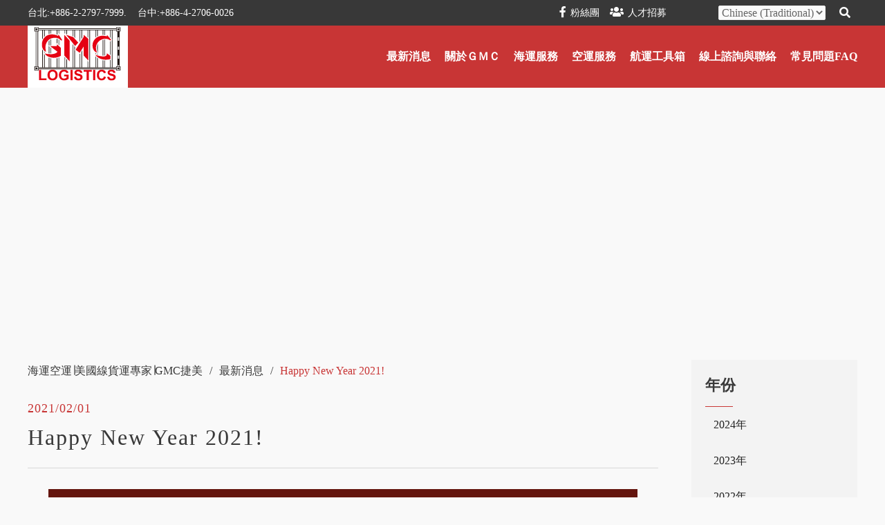

--- FILE ---
content_type: text/html; charset=UTF-8
request_url: https://www.gmclogistics.com/happy-new-year-2021/
body_size: 36565
content:
<!DOCTYPE html>
<html lang="zh-TW">
<head>
<meta charset="UTF-8">
<meta name="viewport" content="width=device-width, initial-scale=1">
<link rel="profile" href="https://gmpg.org/xfn/11">

<title>Happy New Year 2021! | 海運空運∣美國線貨運專家∣GMC捷美</title><link rel="stylesheet" href="https://fonts.googleapis.com/css?family=Source%20Sans%20Pro%7CRoboto%3A100%2C100italic%2C200%2C200italic%2C300%2C300italic%2C400%2C400italic%2C500%2C500italic%2C600%2C600italic%2C700%2C700italic%2C800%2C800italic%2C900%2C900italic%7CRoboto%20Slab%3A100%2C100italic%2C200%2C200italic%2C300%2C300italic%2C400%2C400italic%2C500%2C500italic%2C600%2C600italic%2C700%2C700italic%2C800%2C800italic%2C900%2C900italic%7COpen%20Sans%3A400%2C600&#038;display=swap" /><link rel="stylesheet" href="https://www.gmclogistics.com/wp-content/cache/min/1/55a8bbf01d92b358b3d6be5cd4ace419.css" media="all" data-minify="1" />

<!-- All In One SEO Pack 3.7.1ob_start_detected [-1,-1] -->
<script type="application/ld+json" class="aioseop-schema">{"@context":"https://schema.org","@graph":[{"@type":"Organization","@id":"https://www.gmclogistics.com/#organization","url":"https://www.gmclogistics.com/","name":"海運空運∣美國線貨運專家∣GMC捷美","sameAs":[],"logo":{"@type":"ImageObject","@id":"https://www.gmclogistics.com/#logo","url":"https://www.gmclogistics.com/wp-content/uploads/2020/08/header-logo.svg","caption":""},"image":{"@id":"https://www.gmclogistics.com/#logo"}},{"@type":"WebSite","@id":"https://www.gmclogistics.com/#website","url":"https://www.gmclogistics.com/","name":"海運空運∣美國線貨運專家∣GMC捷美","publisher":{"@id":"https://www.gmclogistics.com/#organization"},"potentialAction":{"@type":"SearchAction","target":"https://www.gmclogistics.com/?s={search_term_string}","query-input":"required name=search_term_string"}},{"@type":"WebPage","@id":"https://www.gmclogistics.com/happy-new-year-2021/#webpage","url":"https://www.gmclogistics.com/happy-new-year-2021/","inLanguage":"zh-TW","name":"Happy New Year 2021!","isPartOf":{"@id":"https://www.gmclogistics.com/#website"},"breadcrumb":{"@id":"https://www.gmclogistics.com/happy-new-year-2021/#breadcrumblist"},"image":{"@type":"ImageObject","@id":"https://www.gmclogistics.com/happy-new-year-2021/#primaryimage","url":"https://www.gmclogistics.com/wp-content/uploads/2021/02/style1.jpg","width":1747,"height":1240},"primaryImageOfPage":{"@id":"https://www.gmclogistics.com/happy-new-year-2021/#primaryimage"},"datePublished":"2021-02-01T03:06:47+08:00","dateModified":"2021-02-25T06:44:28+08:00"},{"@type":"Article","@id":"https://www.gmclogistics.com/happy-new-year-2021/#article","isPartOf":{"@id":"https://www.gmclogistics.com/happy-new-year-2021/#webpage"},"author":{"@id":"https://www.gmclogistics.com/author/susan/#author"},"headline":"Happy New Year 2021!","datePublished":"2021-02-01T03:06:47+08:00","dateModified":"2021-02-25T06:44:28+08:00","commentCount":0,"mainEntityOfPage":{"@id":"https://www.gmclogistics.com/happy-new-year-2021/#webpage"},"publisher":{"@id":"https://www.gmclogistics.com/#organization"},"articleSection":"2021年","image":{"@type":"ImageObject","@id":"https://www.gmclogistics.com/happy-new-year-2021/#primaryimage","url":"https://www.gmclogistics.com/wp-content/uploads/2021/02/style1.jpg","width":1747,"height":1240}},{"@type":"Person","@id":"https://www.gmclogistics.com/author/susan/#author","name":"susan","sameAs":[],"image":{"@type":"ImageObject","@id":"https://www.gmclogistics.com/#personlogo","url":"https://secure.gravatar.com/avatar/2549d6f332933ee8669c9dbd86fec9da?s=96&d=mm&r=g","width":96,"height":96,"caption":"susan"}},{"@type":"BreadcrumbList","@id":"https://www.gmclogistics.com/happy-new-year-2021/#breadcrumblist","itemListElement":[{"@type":"ListItem","position":1,"item":{"@type":"WebPage","@id":"https://www.gmclogistics.com/","url":"https://www.gmclogistics.com/","name":"海運空運∣美國線貨運專家∣GMC捷美"}},{"@type":"ListItem","position":2,"item":{"@type":"WebPage","@id":"https://www.gmclogistics.com/happy-new-year-2021/","url":"https://www.gmclogistics.com/happy-new-year-2021/","name":"Happy New Year 2021!"}}]}]}</script>
<link rel="canonical" href="https://www.gmclogistics.com/happy-new-year-2021/" />
<!-- All In One SEO Pack -->
<link rel='dns-prefetch' href='//fonts.googleapis.com' />
<link href='https://fonts.gstatic.com' crossorigin rel='preconnect' />
<link rel="alternate" type="application/rss+xml" title="訂閱《海運空運∣美國線貨運專家∣GMC捷美》&raquo; 資訊提供" href="https://www.gmclogistics.com/feed/" />
<style>
img.wp-smiley,
img.emoji {
	display: inline !important;
	border: none !important;
	box-shadow: none !important;
	height: 1em !important;
	width: 1em !important;
	margin: 0 .07em !important;
	vertical-align: -0.1em !important;
	background: none !important;
	padding: 0 !important;
}
</style>
	



<style id='astra-theme-css-inline-css'>
html{font-size:100%;}a,.page-title{color:#0274be;}a:hover,a:focus{color:#3a3a3a;}body,button,input,select,textarea,.ast-button,.ast-custom-button{font-family:-apple-system,BlinkMacSystemFont,Segoe UI,Roboto,Oxygen-Sans,Ubuntu,Cantarell,Helvetica Neue,sans-serif;font-weight:inherit;font-size:16px;font-size:1rem;line-height:2;}blockquote{color:#000000;}h1,.entry-content h1,h2,.entry-content h2,h3,.entry-content h3,h4,.entry-content h4,h5,.entry-content h5,h6,.entry-content h6,.site-title,.site-title a{font-weight:700;}.site-title{font-size:35px;font-size:2.1875rem;}.ast-archive-description .ast-archive-title{font-size:40px;font-size:2.5rem;}.site-header .site-description{font-size:15px;font-size:0.9375rem;}.entry-title{font-size:40px;font-size:2.5rem;}.comment-reply-title{font-size:26px;font-size:1.625rem;}.ast-comment-list #cancel-comment-reply-link{font-size:16px;font-size:1rem;}h1,.entry-content h1{font-size:45px;font-size:2.8125rem;font-weight:700;line-height:2;}h2,.entry-content h2{font-size:32px;font-size:2rem;font-weight:700;line-height:2;}h3,.entry-content h3{font-size:28px;font-size:1.75rem;font-weight:700;line-height:2;}h4,.entry-content h4{font-size:24px;font-size:1.5rem;}h5,.entry-content h5{font-size:20px;font-size:1.25rem;}h6,.entry-content h6{font-size:18px;font-size:1.125rem;}.ast-single-post .entry-title,.page-title{font-size:30px;font-size:1.875rem;}#secondary,#secondary button,#secondary input,#secondary select,#secondary textarea{font-size:16px;font-size:1rem;}::selection{background-color:#0274be;color:#ffffff;}body,h1,.entry-title a,.entry-content h1,h2,.entry-content h2,h3,.entry-content h3,h4,.entry-content h4,h5,.entry-content h5,h6,.entry-content h6,.wc-block-grid__product-title{color:#3a3a3a;}.tagcloud a:hover,.tagcloud a:focus,.tagcloud a.current-item{color:#ffffff;border-color:#0274be;background-color:#0274be;}.main-header-menu .menu-link,.ast-header-custom-item a{color:#3a3a3a;}.main-header-menu .menu-item:hover > .menu-link,.main-header-menu .menu-item:hover > .ast-menu-toggle,.main-header-menu .ast-masthead-custom-menu-items a:hover,.main-header-menu .menu-item.focus > .menu-link,.main-header-menu .menu-item.focus > .ast-menu-toggle,.main-header-menu .current-menu-item > .menu-link,.main-header-menu .current-menu-ancestor > .menu-link,.main-header-menu .current-menu-item > .ast-menu-toggle,.main-header-menu .current-menu-ancestor > .ast-menu-toggle{color:#0274be;}input:focus,input[type="text"]:focus,input[type="email"]:focus,input[type="url"]:focus,input[type="password"]:focus,input[type="reset"]:focus,input[type="search"]:focus,textarea:focus{border-color:#0274be;}input[type="radio"]:checked,input[type=reset],input[type="checkbox"]:checked,input[type="checkbox"]:hover:checked,input[type="checkbox"]:focus:checked,input[type=range]::-webkit-slider-thumb{border-color:#0274be;background-color:#0274be;box-shadow:none;}.site-footer a:hover + .post-count,.site-footer a:focus + .post-count{background:#0274be;border-color:#0274be;}.footer-adv .footer-adv-overlay{border-top-style:solid;border-top-color:#7a7a7a;}.ast-comment-meta{line-height:1.666666667;font-size:13px;font-size:0.8125rem;}.single .nav-links .nav-previous,.single .nav-links .nav-next,.single .ast-author-details .author-title,.ast-comment-meta{color:#0274be;}.entry-meta,.entry-meta *{line-height:1.45;color:#0274be;}.entry-meta a:hover,.entry-meta a:hover *,.entry-meta a:focus,.entry-meta a:focus *{color:#3a3a3a;}.ast-404-layout-1 .ast-404-text{font-size:200px;font-size:12.5rem;}.widget-title{font-size:22px;font-size:1.375rem;color:#3a3a3a;}#cat option,.secondary .calendar_wrap thead a,.secondary .calendar_wrap thead a:visited{color:#0274be;}.secondary .calendar_wrap #today,.ast-progress-val span{background:#0274be;}.secondary a:hover + .post-count,.secondary a:focus + .post-count{background:#0274be;border-color:#0274be;}.calendar_wrap #today > a{color:#ffffff;}.ast-pagination a,.page-links .page-link,.single .post-navigation a{color:#0274be;}.ast-pagination a:hover,.ast-pagination a:focus,.ast-pagination > span:hover:not(.dots),.ast-pagination > span.current,.page-links > .page-link,.page-links .page-link:hover,.post-navigation a:hover{color:#3a3a3a;}.ast-header-break-point .ast-mobile-menu-buttons-minimal.menu-toggle{background:transparent;color:#0274be;}.ast-header-break-point .ast-mobile-menu-buttons-outline.menu-toggle{background:transparent;border:1px solid #0274be;color:#0274be;}.ast-header-break-point .ast-mobile-menu-buttons-fill.menu-toggle{background:#0274be;}@media (min-width:1200px){.ast-separate-container.ast-right-sidebar .entry-content .wp-block-image.alignfull,.ast-separate-container.ast-left-sidebar .entry-content .wp-block-image.alignfull,.ast-separate-container.ast-right-sidebar .entry-content .wp-block-cover.alignfull,.ast-separate-container.ast-left-sidebar .entry-content .wp-block-cover.alignfull{margin-left:-6.67em;margin-right:-6.67em;max-width:unset;width:unset;}.ast-separate-container.ast-right-sidebar .entry-content .wp-block-image.alignwide,.ast-separate-container.ast-left-sidebar .entry-content .wp-block-image.alignwide,.ast-separate-container.ast-right-sidebar .entry-content .wp-block-cover.alignwide,.ast-separate-container.ast-left-sidebar .entry-content .wp-block-cover.alignwide{margin-left:-20px;margin-right:-20px;max-width:unset;width:unset;}.wp-block-group .has-background{padding:20px;}}@media (max-width:921px){#secondary.secondary{padding-top:0;}.ast-separate-container .ast-article-post,.ast-separate-container .ast-article-single{padding:1.5em 2.14em;}.ast-separate-container #primary,.ast-separate-container #secondary{padding:1.5em 0;}.ast-separate-container.ast-right-sidebar #secondary{padding-left:1em;padding-right:1em;}.ast-separate-container.ast-two-container #secondary{padding-left:0;padding-right:0;}.ast-page-builder-template .entry-header #secondary{margin-top:1.5em;}.ast-page-builder-template #secondary{margin-top:1.5em;}#primary,#secondary{padding:1.5em 0;margin:0;}.ast-left-sidebar #content > .ast-container{display:flex;flex-direction:column-reverse;width:100%;}.ast-author-box img.avatar{margin:20px 0 0 0;}.ast-pagination{padding-top:1.5em;text-align:center;}.ast-pagination .next.page-numbers{display:inherit;float:none;}}@media (max-width:921px){.ast-page-builder-template.ast-left-sidebar #secondary{padding-right:20px;}.ast-page-builder-template.ast-right-sidebar #secondary{padding-left:20px;}.ast-right-sidebar #primary{padding-right:0;}.ast-right-sidebar #secondary{padding-left:0;}.ast-left-sidebar #primary{padding-left:0;}.ast-left-sidebar #secondary{padding-right:0;}.ast-pagination .prev.page-numbers{padding-left:.5em;}.ast-pagination .next.page-numbers{padding-right:.5em;}}@media (min-width:922px){.ast-separate-container.ast-right-sidebar #primary,.ast-separate-container.ast-left-sidebar #primary{border:0;}.ast-separate-container.ast-right-sidebar #secondary,.ast-separate-container.ast-left-sidebar #secondary{border:0;margin-left:auto;margin-right:auto;}.ast-separate-container.ast-two-container #secondary .widget:last-child{margin-bottom:0;}.ast-separate-container .ast-comment-list li .comment-respond{padding-left:2.66666em;padding-right:2.66666em;}.ast-author-box{-js-display:flex;display:flex;}.ast-author-bio{flex:1;}.error404.ast-separate-container #primary,.search-no-results.ast-separate-container #primary{margin-bottom:4em;}}@media (min-width:922px){.ast-right-sidebar #primary{border-right:1px solid #eee;}.ast-right-sidebar #secondary{border-left:1px solid #eee;margin-left:-1px;}.ast-left-sidebar #primary{border-left:1px solid #eee;}.ast-left-sidebar #secondary{border-right:1px solid #eee;margin-right:-1px;}.ast-separate-container.ast-two-container.ast-right-sidebar #secondary{padding-left:30px;padding-right:0;}.ast-separate-container.ast-two-container.ast-left-sidebar #secondary{padding-right:30px;padding-left:0;}}.wp-block-button .wp-block-button__link,{color:#ffffff;}.wp-block-button .wp-block-button__link{border-style:solid;border-top-width:0;border-right-width:0;border-left-width:0;border-bottom-width:0;border-color:#0274be;background-color:#0274be;color:#ffffff;font-family:inherit;font-weight:inherit;line-height:1;border-radius:2px;padding-top:10px;padding-right:40px;padding-bottom:10px;padding-left:40px;}.wp-block-button .wp-block-button__link:hover,.wp-block-button .wp-block-button__link:focus{color:#ffffff;background-color:#3a3a3a;border-color:#3a3a3a;}.elementor-widget-heading h1.elementor-heading-title{line-height:2;}.elementor-widget-heading h2.elementor-heading-title{line-height:2;}.elementor-widget-heading h3.elementor-heading-title{line-height:2;}.menu-toggle,button,.ast-button,.ast-custom-button,.button,input#submit,input[type="button"],input[type="submit"],input[type="reset"]{border-style:solid;border-top-width:0;border-right-width:0;border-left-width:0;border-bottom-width:0;color:#ffffff;border-color:#0274be;background-color:#0274be;border-radius:2px;padding-top:10px;padding-right:40px;padding-bottom:10px;padding-left:40px;font-family:inherit;font-weight:inherit;line-height:1;}button:focus,.menu-toggle:hover,button:hover,.ast-button:hover,.button:hover,input[type=reset]:hover,input[type=reset]:focus,input#submit:hover,input#submit:focus,input[type="button"]:hover,input[type="button"]:focus,input[type="submit"]:hover,input[type="submit"]:focus{color:#ffffff;background-color:#3a3a3a;border-color:#3a3a3a;}@media (min-width:921px){.ast-container{max-width:100%;}}@media (min-width:544px){.ast-container{max-width:100%;}}@media (max-width:544px){.ast-separate-container .ast-article-post,.ast-separate-container .ast-article-single{padding:1.5em 1em;}.ast-separate-container #content .ast-container{padding-left:0.54em;padding-right:0.54em;}.ast-separate-container #secondary{padding-top:0;}.ast-separate-container.ast-two-container #secondary .widget{margin-bottom:1.5em;padding-left:1em;padding-right:1em;}.ast-separate-container .comments-count-wrapper{padding:1.5em 1em;}.ast-separate-container .ast-comment-list li.depth-1{padding:1.5em 1em;margin-bottom:1.5em;}.ast-separate-container .ast-comment-list .bypostauthor{padding:.5em;}.ast-separate-container .ast-archive-description{padding:1.5em 1em;}.ast-search-menu-icon.ast-dropdown-active .search-field{width:170px;}.ast-separate-container .comment-respond{padding:1.5em 1em;}}@media (max-width:544px){.ast-comment-list .children{margin-left:0.66666em;}.ast-separate-container .ast-comment-list .bypostauthor li{padding:0 0 0 .5em;}}@media (max-width:921px){.ast-mobile-header-stack .main-header-bar .ast-search-menu-icon{display:inline-block;}.ast-header-break-point.ast-header-custom-item-outside .ast-mobile-header-stack .main-header-bar .ast-search-icon{margin:0;}.ast-comment-avatar-wrap img{max-width:2.5em;}.comments-area{margin-top:1.5em;}.ast-separate-container .comments-count-wrapper{padding:2em 2.14em;}.ast-separate-container .ast-comment-list li.depth-1{padding:1.5em 2.14em;}.ast-separate-container .comment-respond{padding:2em 2.14em;}}@media (max-width:921px){.ast-header-break-point .main-header-bar .ast-search-menu-icon.slide-search .search-form{right:0;}.ast-header-break-point .ast-mobile-header-stack .main-header-bar .ast-search-menu-icon.slide-search .search-form{right:-1em;}.ast-comment-avatar-wrap{margin-right:0.5em;}}@media (min-width:545px){.ast-page-builder-template .comments-area,.single.ast-page-builder-template .entry-header,.single.ast-page-builder-template .post-navigation{max-width:1480px;margin-left:auto;margin-right:auto;}}body,.ast-separate-container{background-color:#f9f9f9;background-image:none;}@media (max-width:921px){.ast-archive-description .ast-archive-title{font-size:40px;}.entry-title{font-size:30px;}h1,.entry-content h1{font-size:30px;}h2,.entry-content h2{font-size:25px;}h3,.entry-content h3{font-size:20px;}.ast-single-post .entry-title,.page-title{font-size:30px;}}@media (max-width:544px){.ast-archive-description .ast-archive-title{font-size:40px;}.entry-title{font-size:30px;}h1,.entry-content h1{font-size:30px;}h2,.entry-content h2{font-size:25px;}h3,.entry-content h3{font-size:20px;}.ast-single-post .entry-title,.page-title{font-size:30px;}}@media (max-width:921px){html{font-size:91.2%;}}@media (max-width:544px){html{font-size:91.2%;}}@media (min-width:922px){.ast-container{max-width:1480px;}}@font-face {font-family: "Astra";src: url(https://www.gmclogistics.com/wp-content/themes/astra/assets/fonts/astra.woff) format("woff"),url(https://www.gmclogistics.com/wp-content/themes/astra/assets/fonts/astra.ttf) format("truetype"),url(https://www.gmclogistics.com/wp-content/themes/astra/assets/fonts/astra.svg#astra) format("svg");font-weight: normal;font-style: normal;font-display: fallback;}@media (max-width:921px) {.main-header-bar .main-header-bar-navigation{display:none;}}.ast-desktop .main-header-menu.submenu-with-border .sub-menu,.ast-desktop .main-header-menu.submenu-with-border .astra-full-megamenu-wrapper{border-color:#0274be;}.ast-desktop .main-header-menu.submenu-with-border .sub-menu{border-top-width:2px;border-right-width:0px;border-left-width:0px;border-bottom-width:0px;border-style:solid;}.ast-desktop .main-header-menu.submenu-with-border .sub-menu .sub-menu{top:-2px;}.ast-desktop .main-header-menu.submenu-with-border .sub-menu .menu-link,.ast-desktop .main-header-menu.submenu-with-border .children .menu-link{border-bottom-width:0px;border-style:solid;border-color:#eaeaea;}@media (min-width:922px){.main-header-menu .sub-menu .menu-item.ast-left-align-sub-menu:hover > .sub-menu,.main-header-menu .sub-menu .menu-item.ast-left-align-sub-menu.focus > .sub-menu{margin-left:-0px;}}.ast-small-footer{border-top-style:solid;border-top-width:1px;border-top-color:#7a7a7a;}.ast-small-footer-wrap{text-align:center;}@media (max-width:920px){.ast-404-layout-1 .ast-404-text{font-size:100px;font-size:6.25rem;}}.ast-breadcrumbs .trail-browse,.ast-breadcrumbs .trail-items,.ast-breadcrumbs .trail-items li{display:inline-block;margin:0;padding:0;border:none;background:inherit;text-indent:0;}.ast-breadcrumbs .trail-browse{font-size:inherit;font-style:inherit;font-weight:inherit;color:inherit;}.ast-breadcrumbs .trail-items{list-style:none;}.trail-items li::after{padding:0 0.3em;content:"\00bb";}.trail-items li:last-of-type::after{display:none;}.elementor-widget-heading .elementor-heading-title{margin:0;}.ast-header-break-point .main-header-bar{border-bottom-width:1px;}@media (min-width:922px){.main-header-bar{border-bottom-width:1px;}}.ast-safari-browser-less-than-11 .main-header-menu .menu-item,.ast-safari-browser-less-than-11 .main-header-bar .ast-masthead-custom-menu-items{display:block;}.main-header-menu .menu-item,.main-header-bar .ast-masthead-custom-menu-items{-js-display:flex;display:flex;-webkit-box-pack:center;-webkit-justify-content:center;-moz-box-pack:center;-ms-flex-pack:center;justify-content:center;-webkit-box-orient:vertical;-webkit-box-direction:normal;-webkit-flex-direction:column;-moz-box-orient:vertical;-moz-box-direction:normal;-ms-flex-direction:column;flex-direction:column;}.main-header-menu > .menu-item > .menu-link{height:100%;-webkit-box-align:center;-webkit-align-items:center;-moz-box-align:center;-ms-flex-align:center;align-items:center;-js-display:flex;display:flex;}.ast-primary-menu-disabled .main-header-bar .ast-masthead-custom-menu-items{flex:unset;}.ast-desktop .astra-menu-animation-slide-up>.menu-item>.astra-full-megamenu-wrapper,.ast-desktop .astra-menu-animation-slide-up>.menu-item>.sub-menu,.ast-desktop .astra-menu-animation-slide-up>.menu-item>.sub-menu .sub-menu{opacity:0;visibility:hidden;transform:translateY(.5em);transition:visibility .2s ease,transform .2s ease}.ast-desktop .astra-menu-animation-slide-up>.menu-item .menu-item.focus>.sub-menu,.ast-desktop .astra-menu-animation-slide-up>.menu-item .menu-item:hover>.sub-menu,.ast-desktop .astra-menu-animation-slide-up>.menu-item.focus>.astra-full-megamenu-wrapper,.ast-desktop .astra-menu-animation-slide-up>.menu-item.focus>.sub-menu,.ast-desktop .astra-menu-animation-slide-up>.menu-item:hover>.astra-full-megamenu-wrapper,.ast-desktop .astra-menu-animation-slide-up>.menu-item:hover>.sub-menu{opacity:1;visibility:visible;transform:translateY(0);transition:opacity .2s ease,visibility .2s ease,transform .2s ease}.ast-desktop .astra-menu-animation-slide-up>.full-width-mega.menu-item.focus>.astra-full-megamenu-wrapper,.ast-desktop .astra-menu-animation-slide-up>.full-width-mega.menu-item:hover>.astra-full-megamenu-wrapper{-js-display:flex;display:flex}.ast-desktop .astra-menu-animation-slide-down>.menu-item>.astra-full-megamenu-wrapper,.ast-desktop .astra-menu-animation-slide-down>.menu-item>.sub-menu,.ast-desktop .astra-menu-animation-slide-down>.menu-item>.sub-menu .sub-menu{opacity:0;visibility:hidden;transform:translateY(-.5em);transition:visibility .2s ease,transform .2s ease}.ast-desktop .astra-menu-animation-slide-down>.menu-item .menu-item.focus>.sub-menu,.ast-desktop .astra-menu-animation-slide-down>.menu-item .menu-item:hover>.sub-menu,.ast-desktop .astra-menu-animation-slide-down>.menu-item.focus>.astra-full-megamenu-wrapper,.ast-desktop .astra-menu-animation-slide-down>.menu-item.focus>.sub-menu,.ast-desktop .astra-menu-animation-slide-down>.menu-item:hover>.astra-full-megamenu-wrapper,.ast-desktop .astra-menu-animation-slide-down>.menu-item:hover>.sub-menu{opacity:1;visibility:visible;transform:translateY(0);transition:opacity .2s ease,visibility .2s ease,transform .2s ease}.ast-desktop .astra-menu-animation-slide-down>.full-width-mega.menu-item.focus>.astra-full-megamenu-wrapper,.ast-desktop .astra-menu-animation-slide-down>.full-width-mega.menu-item:hover>.astra-full-megamenu-wrapper{-js-display:flex;display:flex}.ast-desktop .astra-menu-animation-fade>.menu-item>.astra-full-megamenu-wrapper,.ast-desktop .astra-menu-animation-fade>.menu-item>.sub-menu,.ast-desktop .astra-menu-animation-fade>.menu-item>.sub-menu .sub-menu{opacity:0;visibility:hidden;transition:opacity ease-in-out .3s}.ast-desktop .astra-menu-animation-fade>.menu-item .menu-item.focus>.sub-menu,.ast-desktop .astra-menu-animation-fade>.menu-item .menu-item:hover>.sub-menu,.ast-desktop .astra-menu-animation-fade>.menu-item.focus>.astra-full-megamenu-wrapper,.ast-desktop .astra-menu-animation-fade>.menu-item.focus>.sub-menu,.ast-desktop .astra-menu-animation-fade>.menu-item:hover>.astra-full-megamenu-wrapper,.ast-desktop .astra-menu-animation-fade>.menu-item:hover>.sub-menu{opacity:1;visibility:visible;transition:opacity ease-in-out .3s}.ast-desktop .astra-menu-animation-fade>.full-width-mega.menu-item.focus>.astra-full-megamenu-wrapper,.ast-desktop .astra-menu-animation-fade>.full-width-mega.menu-item:hover>.astra-full-megamenu-wrapper{-js-display:flex;display:flex}
</style>




<style id='rs-plugin-settings-inline-css'>
#rs-demo-id {}
</style>









<style id='wpex-timeline-dark-css-inline-css'>
    .wpex-timeline > li .wpex-timeline-icon .fa{font-weight: normal;}
    
</style>

<style id='astra-addon-css-inline-css'>
#content:before{content:"921";position:absolute;overflow:hidden;opacity:0;visibility:hidden;}@media (max-width:921px){.single.ast-separate-container .ast-author-meta{padding:1.5em 2.14em;}.single .ast-author-meta .post-author-avatar{margin-bottom:1em;}.ast-separate-container .ast-grid-2 .ast-article-post,.ast-separate-container .ast-grid-3 .ast-article-post,.ast-separate-container .ast-grid-4 .ast-article-post{width:100%;}.blog-layout-1 .post-content,.blog-layout-1 .ast-blog-featured-section{float:none;}.ast-separate-container .ast-article-post.remove-featured-img-padding.has-post-thumbnail .blog-layout-1 .post-content .ast-blog-featured-section:first-child .square .posted-on{margin-top:0;}.ast-separate-container .ast-article-post.remove-featured-img-padding.has-post-thumbnail .blog-layout-1 .post-content .ast-blog-featured-section:first-child .circle .posted-on{margin-top:1em;}.ast-separate-container .ast-article-post.remove-featured-img-padding .blog-layout-1 .post-content .ast-blog-featured-section:first-child .post-thumb-img-content{margin-top:-1.5em;}.ast-separate-container .ast-article-post.remove-featured-img-padding .blog-layout-1 .post-thumb-img-content{margin-left:-2.14em;margin-right:-2.14em;}.ast-separate-container .ast-article-single.remove-featured-img-padding .single-layout-1 .entry-header .post-thumb-img-content:first-child{margin-top:-1.5em;}.ast-separate-container .ast-article-single.remove-featured-img-padding .single-layout-1 .post-thumb-img-content{margin-left:-2.14em;margin-right:-2.14em;}.ast-separate-container.ast-blog-grid-2 .ast-article-post.remove-featured-img-padding.has-post-thumbnail .blog-layout-1 .post-content .ast-blog-featured-section .square .posted-on,.ast-separate-container.ast-blog-grid-3 .ast-article-post.remove-featured-img-padding.has-post-thumbnail .blog-layout-1 .post-content .ast-blog-featured-section .square .posted-on,.ast-separate-container.ast-blog-grid-4 .ast-article-post.remove-featured-img-padding.has-post-thumbnail .blog-layout-1 .post-content .ast-blog-featured-section .square .posted-on{margin-left:-1.5em;margin-right:-1.5em;}.ast-separate-container.ast-blog-grid-2 .ast-article-post.remove-featured-img-padding.has-post-thumbnail .blog-layout-1 .post-content .ast-blog-featured-section .circle .posted-on,.ast-separate-container.ast-blog-grid-3 .ast-article-post.remove-featured-img-padding.has-post-thumbnail .blog-layout-1 .post-content .ast-blog-featured-section .circle .posted-on,.ast-separate-container.ast-blog-grid-4 .ast-article-post.remove-featured-img-padding.has-post-thumbnail .blog-layout-1 .post-content .ast-blog-featured-section .circle .posted-on{margin-left:-0.5em;margin-right:-0.5em;}.ast-separate-container.ast-blog-grid-2 .ast-article-post.remove-featured-img-padding.has-post-thumbnail .blog-layout-1 .post-content .ast-blog-featured-section:first-child .square .posted-on,.ast-separate-container.ast-blog-grid-3 .ast-article-post.remove-featured-img-padding.has-post-thumbnail .blog-layout-1 .post-content .ast-blog-featured-section:first-child .square .posted-on,.ast-separate-container.ast-blog-grid-4 .ast-article-post.remove-featured-img-padding.has-post-thumbnail .blog-layout-1 .post-content .ast-blog-featured-section:first-child .square .posted-on{margin-top:0;}.ast-separate-container.ast-blog-grid-2 .ast-article-post.remove-featured-img-padding.has-post-thumbnail .blog-layout-1 .post-content .ast-blog-featured-section:first-child .circle .posted-on,.ast-separate-container.ast-blog-grid-3 .ast-article-post.remove-featured-img-padding.has-post-thumbnail .blog-layout-1 .post-content .ast-blog-featured-section:first-child .circle .posted-on,.ast-separate-container.ast-blog-grid-4 .ast-article-post.remove-featured-img-padding.has-post-thumbnail .blog-layout-1 .post-content .ast-blog-featured-section:first-child .circle .posted-on{margin-top:1em;}.ast-separate-container.ast-blog-grid-2 .ast-article-post.remove-featured-img-padding .blog-layout-1 .post-content .ast-blog-featured-section:first-child .post-thumb-img-content,.ast-separate-container.ast-blog-grid-3 .ast-article-post.remove-featured-img-padding .blog-layout-1 .post-content .ast-blog-featured-section:first-child .post-thumb-img-content,.ast-separate-container.ast-blog-grid-4 .ast-article-post.remove-featured-img-padding .blog-layout-1 .post-content .ast-blog-featured-section:first-child .post-thumb-img-content{margin-top:-1.5em;}.ast-separate-container.ast-blog-grid-2 .ast-article-post.remove-featured-img-padding .blog-layout-1 .post-thumb-img-content,.ast-separate-container.ast-blog-grid-3 .ast-article-post.remove-featured-img-padding .blog-layout-1 .post-thumb-img-content,.ast-separate-container.ast-blog-grid-4 .ast-article-post.remove-featured-img-padding .blog-layout-1 .post-thumb-img-content{margin-left:-1.5em;margin-right:-1.5em;}.blog-layout-2{display:flex;flex-direction:column-reverse;}.ast-separate-container .blog-layout-3,.ast-separate-container .blog-layout-1{display:block;}.ast-plain-container .ast-grid-2 .ast-article-post,.ast-plain-container .ast-grid-3 .ast-article-post,.ast-plain-container .ast-grid-4 .ast-article-post,.ast-page-builder-template .ast-grid-2 .ast-article-post,.ast-page-builder-template .ast-grid-3 .ast-article-post,.ast-page-builder-template .ast-grid-4 .ast-article-post{width:100%;}}@media (max-width:921px){.ast-separate-container .ast-article-post.remove-featured-img-padding.has-post-thumbnail .blog-layout-1 .post-content .ast-blog-featured-section .square .posted-on{margin-top:0;margin-left:-2.14em;}.ast-separate-container .ast-article-post.remove-featured-img-padding.has-post-thumbnail .blog-layout-1 .post-content .ast-blog-featured-section .circle .posted-on{margin-top:0;margin-left:-1.14em;}}@media (min-width:922px){.single .ast-author-meta .ast-author-details{display:flex;}.ast-separate-container.ast-blog-grid-2 .ast-archive-description,.ast-separate-container.ast-blog-grid-3 .ast-archive-description,.ast-separate-container.ast-blog-grid-4 .ast-archive-description{margin-bottom:1.33333em;}.blog-layout-2.ast-no-thumb .post-content,.blog-layout-3.ast-no-thumb .post-content{width:calc(100% - 5.714285714em);}.blog-layout-2.ast-no-thumb.ast-no-date-box .post-content,.blog-layout-3.ast-no-thumb.ast-no-date-box .post-content{width:100%;}.ast-separate-container .ast-grid-2 .ast-article-post.ast-separate-posts,.ast-separate-container .ast-grid-3 .ast-article-post.ast-separate-posts,.ast-separate-container .ast-grid-4 .ast-article-post.ast-separate-posts{border-bottom:0;}.ast-separate-container .ast-grid-2 > .site-main > .ast-row,.ast-separate-container .ast-grid-3 > .site-main > .ast-row,.ast-separate-container .ast-grid-4 > .site-main > .ast-row{margin-left:-1em;margin-right:-1em;display:flex;flex-flow:row wrap;align-items:stretch;}.ast-separate-container .ast-grid-2 > .site-main > .ast-row:before,.ast-separate-container .ast-grid-2 > .site-main > .ast-row:after,.ast-separate-container .ast-grid-3 > .site-main > .ast-row:before,.ast-separate-container .ast-grid-3 > .site-main > .ast-row:after,.ast-separate-container .ast-grid-4 > .site-main > .ast-row:before,.ast-separate-container .ast-grid-4 > .site-main > .ast-row:after{flex-basis:0;width:0;}.ast-separate-container .ast-grid-2 .ast-article-post,.ast-separate-container .ast-grid-3 .ast-article-post,.ast-separate-container .ast-grid-4 .ast-article-post{display:flex;padding:0;}.ast-plain-container .ast-grid-2 > .site-main > .ast-row,.ast-plain-container .ast-grid-3 > .site-main > .ast-row,.ast-plain-container .ast-grid-4 > .site-main > .ast-row,.ast-page-builder-template .ast-grid-2 > .site-main > .ast-row,.ast-page-builder-template .ast-grid-3 > .site-main > .ast-row,.ast-page-builder-template .ast-grid-4 > .site-main > .ast-row{margin-left:-1em;margin-right:-1em;display:flex;flex-flow:row wrap;align-items:stretch;}.ast-plain-container .ast-grid-2 > .site-main > .ast-row:before,.ast-plain-container .ast-grid-2 > .site-main > .ast-row:after,.ast-plain-container .ast-grid-3 > .site-main > .ast-row:before,.ast-plain-container .ast-grid-3 > .site-main > .ast-row:after,.ast-plain-container .ast-grid-4 > .site-main > .ast-row:before,.ast-plain-container .ast-grid-4 > .site-main > .ast-row:after,.ast-page-builder-template .ast-grid-2 > .site-main > .ast-row:before,.ast-page-builder-template .ast-grid-2 > .site-main > .ast-row:after,.ast-page-builder-template .ast-grid-3 > .site-main > .ast-row:before,.ast-page-builder-template .ast-grid-3 > .site-main > .ast-row:after,.ast-page-builder-template .ast-grid-4 > .site-main > .ast-row:before,.ast-page-builder-template .ast-grid-4 > .site-main > .ast-row:after{flex-basis:0;width:0;}.ast-plain-container .ast-grid-2 .ast-article-post,.ast-plain-container .ast-grid-3 .ast-article-post,.ast-plain-container .ast-grid-4 .ast-article-post,.ast-page-builder-template .ast-grid-2 .ast-article-post,.ast-page-builder-template .ast-grid-3 .ast-article-post,.ast-page-builder-template .ast-grid-4 .ast-article-post{display:flex;}.ast-plain-container .ast-grid-2 .ast-article-post:last-child,.ast-plain-container .ast-grid-3 .ast-article-post:last-child,.ast-plain-container .ast-grid-4 .ast-article-post:last-child,.ast-page-builder-template .ast-grid-2 .ast-article-post:last-child,.ast-page-builder-template .ast-grid-3 .ast-article-post:last-child,.ast-page-builder-template .ast-grid-4 .ast-article-post:last-child{margin-bottom:2.5em;}}@media (min-width:922px){.single .post-author-avatar,.single .post-author-bio{float:left;clear:right;}.single .ast-author-meta .post-author-avatar{margin-right:1.33333em;}.single .ast-author-meta .about-author-title-wrapper,.single .ast-author-meta .post-author-bio{text-align:left;}.blog-layout-2 .post-content{padding-right:2em;}.blog-layout-2.ast-no-date-box.ast-no-thumb .post-content{padding-right:0;}.blog-layout-3 .post-content{padding-left:2em;}.blog-layout-3.ast-no-date-box.ast-no-thumb .post-content{padding-left:0;}.ast-separate-container .ast-grid-2 .ast-article-post.ast-separate-posts:nth-child(2n+0),.ast-separate-container .ast-grid-2 .ast-article-post.ast-separate-posts:nth-child(2n+1),.ast-separate-container .ast-grid-3 .ast-article-post.ast-separate-posts:nth-child(2n+0),.ast-separate-container .ast-grid-3 .ast-article-post.ast-separate-posts:nth-child(2n+1),.ast-separate-container .ast-grid-4 .ast-article-post.ast-separate-posts:nth-child(2n+0),.ast-separate-container .ast-grid-4 .ast-article-post.ast-separate-posts:nth-child(2n+1){padding:0 1em 0;}}@media (max-width:544px){.ast-separate-container .ast-article-post.remove-featured-img-padding.has-post-thumbnail .blog-layout-1 .post-content .ast-blog-featured-section:first-child .circle .posted-on{margin-top:0.5em;}.ast-separate-container .ast-article-post.remove-featured-img-padding .blog-layout-1 .post-thumb-img-content,.ast-separate-container .ast-article-single.remove-featured-img-padding .single-layout-1 .post-thumb-img-content,.ast-separate-container.ast-blog-grid-2 .ast-article-post.remove-featured-img-padding.has-post-thumbnail .blog-layout-1 .post-content .ast-blog-featured-section .square .posted-on,.ast-separate-container.ast-blog-grid-3 .ast-article-post.remove-featured-img-padding.has-post-thumbnail .blog-layout-1 .post-content .ast-blog-featured-section .square .posted-on,.ast-separate-container.ast-blog-grid-4 .ast-article-post.remove-featured-img-padding.has-post-thumbnail .blog-layout-1 .post-content .ast-blog-featured-section .square .posted-on{margin-left:-1em;margin-right:-1em;}.ast-separate-container.ast-blog-grid-2 .ast-article-post.remove-featured-img-padding.has-post-thumbnail .blog-layout-1 .post-content .ast-blog-featured-section .circle .posted-on,.ast-separate-container.ast-blog-grid-3 .ast-article-post.remove-featured-img-padding.has-post-thumbnail .blog-layout-1 .post-content .ast-blog-featured-section .circle .posted-on,.ast-separate-container.ast-blog-grid-4 .ast-article-post.remove-featured-img-padding.has-post-thumbnail .blog-layout-1 .post-content .ast-blog-featured-section .circle .posted-on{margin-left:-0.5em;margin-right:-0.5em;}.ast-separate-container.ast-blog-grid-2 .ast-article-post.remove-featured-img-padding.has-post-thumbnail .blog-layout-1 .post-content .ast-blog-featured-section:first-child .circle .posted-on,.ast-separate-container.ast-blog-grid-3 .ast-article-post.remove-featured-img-padding.has-post-thumbnail .blog-layout-1 .post-content .ast-blog-featured-section:first-child .circle .posted-on,.ast-separate-container.ast-blog-grid-4 .ast-article-post.remove-featured-img-padding.has-post-thumbnail .blog-layout-1 .post-content .ast-blog-featured-section:first-child .circle .posted-on{margin-top:0.5em;}.ast-separate-container.ast-blog-grid-2 .ast-article-post.remove-featured-img-padding .blog-layout-1 .post-content .ast-blog-featured-section:first-child .post-thumb-img-content,.ast-separate-container.ast-blog-grid-3 .ast-article-post.remove-featured-img-padding .blog-layout-1 .post-content .ast-blog-featured-section:first-child .post-thumb-img-content,.ast-separate-container.ast-blog-grid-4 .ast-article-post.remove-featured-img-padding .blog-layout-1 .post-content .ast-blog-featured-section:first-child .post-thumb-img-content{margin-top:-1.33333em;}.ast-separate-container.ast-blog-grid-2 .ast-article-post.remove-featured-img-padding .blog-layout-1 .post-thumb-img-content,.ast-separate-container.ast-blog-grid-3 .ast-article-post.remove-featured-img-padding .blog-layout-1 .post-thumb-img-content,.ast-separate-container.ast-blog-grid-4 .ast-article-post.remove-featured-img-padding .blog-layout-1 .post-thumb-img-content{margin-left:-1em;margin-right:-1em;}.ast-separate-container .ast-grid-2 .ast-article-post .blog-layout-1,.ast-separate-container .ast-grid-2 .ast-article-post .blog-layout-2,.ast-separate-container .ast-grid-2 .ast-article-post .blog-layout-3{padding:1.33333em 1em;}.ast-separate-container .ast-grid-3 .ast-article-post .blog-layout-1,.ast-separate-container .ast-grid-4 .ast-article-post .blog-layout-1{padding:1.33333em 1em;}.single.ast-separate-container .ast-author-meta{padding:1.5em 1em;}}@media (max-width:544px){.ast-separate-container .ast-article-post.remove-featured-img-padding.has-post-thumbnail .blog-layout-1 .post-content .ast-blog-featured-section .square .posted-on{margin-left:-1em;}.ast-separate-container .ast-article-post.remove-featured-img-padding.has-post-thumbnail .blog-layout-1 .post-content .ast-blog-featured-section .circle .posted-on{margin-left:-0.5em;}}.ast-article-post .ast-date-meta .posted-on,.ast-article-post .ast-date-meta .posted-on *{background:#0274be;color:#ffffff;}.ast-article-post .ast-date-meta .posted-on .date-month,.ast-article-post .ast-date-meta .posted-on .date-year{color:#ffffff;}.ast-load-more:hover{color:#ffffff;border-color:#0274be;background-color:#0274be;}.ast-loader > div{background-color:#0274be;}.ast-separate-container .blog-layout-1,.ast-separate-container .blog-layout-2,.ast-separate-container .blog-layout-3{background-color:transparent;background-image:none;}.ast-separate-container .ast-article-post{background-color:#ffffff;background-image:none;}@media (max-width:921px){.ast-separate-container .ast-article-post{background-color:#ffffff;background-image:none;}}@media (max-width:544px){.ast-separate-container .ast-article-post{background-color:#ffffff;background-image:none;}}.ast-separate-container .ast-article-single,.ast-separate-container .comment-respond,.ast-separate-container .ast-comment-list li,.ast-separate-container .ast-woocommerce-container,.ast-separate-container .error-404,.ast-separate-container .no-results,.single.ast-separate-container .ast-author-meta,.ast-separate-container .related-posts-title-wrapper,.ast-separate-container.ast-two-container #secondary .widget,.ast-separate-container .comments-count-wrapper,.ast-box-layout.ast-plain-container .site-content,.ast-padded-layout.ast-plain-container .site-content{background-color:#ffffff;background-image:none;}@media (max-width:921px){.ast-separate-container .ast-article-single,.ast-separate-container .comment-respond,.ast-separate-container .ast-comment-list li,.ast-separate-container .ast-woocommerce-container,.ast-separate-container .error-404,.ast-separate-container .no-results,.single.ast-separate-container .ast-author-meta,.ast-separate-container .related-posts-title-wrapper,.ast-separate-container.ast-two-container #secondary .widget,.ast-separate-container .comments-count-wrapper,.ast-box-layout.ast-plain-container .site-content,.ast-padded-layout.ast-plain-container .site-content{background-color:#ffffff;background-image:none;}}@media (max-width:544px){.ast-separate-container .ast-article-single,.ast-separate-container .comment-respond,.ast-separate-container .ast-comment-list li,.ast-separate-container .ast-woocommerce-container,.ast-separate-container .error-404,.ast-separate-container .no-results,.single.ast-separate-container .ast-author-meta,.ast-separate-container .related-posts-title-wrapper,.ast-separate-container.ast-two-container #secondary .widget,.ast-separate-container .comments-count-wrapper,.ast-box-layout.ast-plain-container .site-content,.ast-padded-layout.ast-plain-container .site-content{background-color:#ffffff;background-image:none;}}.footer-adv .widget-title,.footer-adv .widget-title a.rsswidget,.ast-no-widget-row .widget-title{font-family:-apple-system,BlinkMacSystemFont,Segoe UI,Roboto,Oxygen-Sans,Ubuntu,Cantarell,Helvetica Neue,sans-serif;text-transform:inherit;}.footer-adv .widget > *:not(.widget-title){font-family:-apple-system,BlinkMacSystemFont,Segoe UI,Roboto,Oxygen-Sans,Ubuntu,Cantarell,Helvetica Neue,sans-serif;}@media (max-width:921px){.ast-flyout-menu-enable.ast-main-header-nav-open .main-header-bar,.ast-fullscreen-menu-enable.ast-main-header-nav-open .main-header-bar{padding-bottom:1.5em;}}@media (max-width:544px){.ast-flyout-menu-enable.ast-main-header-nav-open .main-header-bar,.ast-fullscreen-menu-enable.ast-main-header-nav-open .main-header-bar{padding-bottom:1em;}}@media (min-width:922px){.ast-container{max-width:1480px;}}@media (min-width:993px){.ast-container{max-width:1480px;}}@media (min-width:1201px){.ast-container{max-width:1480px;}}.ast-default-menu-enable.ast-main-header-nav-open.ast-header-break-point .main-header-bar,.ast-main-header-nav-open .main-header-bar{padding-bottom:0;}.ast-fullscreen-menu-enable.ast-header-break-point .main-header-bar .main-header-bar-navigation .main-header-menu > .menu-item-has-children > .ast-menu-toggle{right:0;}.ast-fullscreen-menu-enable.ast-header-break-point .main-header-bar .main-header-bar-navigation .sub-menu .menu-item-has-children > .ast-menu-toggle{right:0;}.ast-fullscreen-menu-enable.ast-header-break-point .ast-above-header-menu .sub-menu .menu-item.menu-item-has-children > .menu-link,.ast-default-menu-enable.ast-header-break-point .ast-above-header-menu .sub-menu .menu-item.menu-item-has-children > .menu-link,.ast-flyout-menu-enable.ast-header-break-point .ast-above-header-menu .sub-menu .menu-item.menu-item-has-children > .menu-link{padding-right:0;}.ast-fullscreen-menu-enable.ast-header-break-point .ast-below-header-menu .sub-menu .menu-item.menu-item-has-children > .menu-link,.ast-default-menu-enable.ast-header-break-point .ast-below-header-menu .sub-menu .menu-item.menu-item-has-children > .menu-link,.ast-flyout-menu-enable.ast-header-break-point .ast-below-header-menu .sub-menu .menu-item.menu-item-has-children > .menu-link{padding-right:0;}.ast-fullscreen-below-menu-enable.ast-header-break-point .ast-below-header-enabled .ast-below-header-navigation .ast-below-header-menu .menu-item.menu-item-has-children > .menu-link,.ast-default-below-menu-enable.ast-header-break-point .ast-below-header-enabled .ast-below-header-navigation .ast-below-header-menu .menu-item.menu-item-has-children > .menu-link,.ast-flyout-below-menu-enable.ast-header-break-point .ast-below-header-enabled .ast-below-header-navigation .ast-below-header-menu .menu-item.menu-item-has-children > .menu-link{padding-right:0;}.ast-fullscreen-below-menu-enable.ast-header-break-point .ast-below-header-navigation .menu-item-has-children > .ast-menu-toggle,.ast-fullscreen-below-menu-enable.ast-header-break-point .ast-below-header-menu-items .menu-item-has-children > .ast-menu-toggle{right:0;}.ast-fullscreen-below-menu-enable .ast-below-header-enabled .ast-below-header-navigation .ast-below-header-menu .menu-item.menu-item-has-children .sub-menu .ast-menu-toggle{right:0;}.ast-fullscreen-above-menu-enable.ast-header-break-point .ast-above-header-enabled .ast-above-header-navigation .ast-above-header-menu .menu-item.menu-item-has-children > .menu-link,.ast-default-above-menu-enable.ast-header-break-point .ast-above-header-enabled .ast-above-header-navigation .ast-above-header-menu .menu-item.menu-item-has-children > .menu-link,.ast-flyout-above-menu-enable.ast-header-break-point .ast-above-header-enabled .ast-above-header-navigation .ast-above-header-menu .menu-item.menu-item-has-children > .menu-link{padding-right:0;}.ast-fullscreen-above-menu-enable.ast-header-break-point .ast-above-header-navigation .menu-item-has-children > .ast-menu-toggle,.ast-fullscreen-above-menu-enable.ast-header-break-point .ast-above-header-menu-items .menu-item-has-children > .ast-menu-toggle{right:0;}.ast-fullscreen-above-menu-enable .ast-above-header-enabled .ast-above-header-navigation .ast-above-header-menu .menu-item.menu-item-has-children .sub-menu .ast-menu-toggle{right:0;}@media (max-width:921px){.main-header-bar,.ast-header-break-point .main-header-bar,.ast-header-break-point .header-main-layout-2 .main-header-bar{padding-top:1.5em;padding-bottom:1.5em;}.ast-default-menu-enable.ast-main-header-nav-open.ast-header-break-point .main-header-bar,.ast-main-header-nav-open .main-header-bar{padding-bottom:0;}.main-navigation ul .menu-item .menu-link,.ast-header-break-point .main-navigation ul .menu-item .menu-link,.ast-header-break-point li.ast-masthead-custom-menu-items,li.ast-masthead-custom-menu-items{padding-top:0px;padding-right:20px;padding-bottom:0px;padding-left:20px;}.ast-header-break-point .main-header-bar .main-header-bar-navigation .menu-item-has-children > .ast-menu-toggle{top:0px;right:calc( 20px - 0.907em );}.ast-fullscreen-menu-enable.ast-header-break-point .main-header-bar .main-header-bar-navigation .main-header-menu > .menu-item-has-children > .ast-menu-toggle{right:0;}.ast-flyout-menu-enable.ast-header-break-point .main-header-bar .main-header-bar-navigation .main-header-menu > .menu-item-has-children > .ast-menu-toggle{right:calc( 20px - 0.907em );}.ast-flyout-menu-enable.ast-header-break-point .main-header-bar .main-header-bar-navigation .menu-item-has-children > .ast-menu-toggle{top:0px;}.ast-desktop .main-navigation .ast-mm-template-content,.ast-desktop .main-navigation .ast-mm-custom-content,.ast-desktop .main-navigation .ast-mm-custom-text-content,.main-navigation .sub-menu .menu-item .menu-link,.ast-header-break-point .main-navigation .sub-menu .menu-item .menu-link{padding-top:0px;padding-right:0;padding-bottom:0px;padding-left:30px;}.ast-header-break-point .main-navigation .sub-menu .menu-item .menu-item .menu-link{padding-left:calc( 30px + 10px );}.ast-header-break-point .main-navigation .sub-menu .menu-item .menu-item .menu-item .menu-link{padding-left:calc( 30px + 20px );}.ast-header-break-point .main-navigation .sub-menu .menu-item .menu-item .menu-item .menu-item .menu-link{padding-left:calc( 30px + 30px );}.ast-header-break-point .main-navigation .sub-menu .menu-item .menu-item .menu-item .menu-item .menu-item .menu-link{padding-left:calc( 30px + 40px );}.ast-header-break-point .main-header-bar .main-header-bar-navigation .sub-menu .menu-item-has-children > .ast-menu-toggle{top:0px;right:calc( 20px - 0.907em );}.ast-fullscreen-menu-enable.ast-header-break-point .main-header-bar .main-header-bar-navigation .sub-menu .menu-item-has-children > .ast-menu-toggle{margin-right:20px;right:0;}.ast-flyout-menu-enable.ast-header-break-point .main-header-bar .main-header-bar-navigation .sub-menu .menu-item-has-children > .ast-menu-toggle{right:calc( 20px - 0.907em );}.ast-flyout-menu-enable.ast-header-break-point .main-header-bar .main-header-bar-navigation .menu-item-has-children .sub-menu .ast-menu-toggle{top:0px;}.ast-fullscreen-menu-enable.ast-header-break-point .main-navigation .sub-menu .menu-item.menu-item-has-children > .menu-link,.ast-default-menu-enable.ast-header-break-point .main-navigation .sub-menu .menu-item.menu-item-has-children > .menu-link,.ast-flyout-menu-enable.ast-header-break-point .main-navigation .sub-menu .menu-item.menu-item-has-children > .menu-link{padding-top:0px;padding-bottom:0px;padding-left:30px;}.ast-fullscreen-menu-enable.ast-header-break-point .ast-above-header-menu .sub-menu .menu-item.menu-item-has-children > .menu-link,.ast-default-menu-enable.ast-header-break-point .ast-above-header-menu .sub-menu .menu-item.menu-item-has-children > .menu-link,.ast-flyout-menu-enable.ast-header-break-point .ast-above-header-menu .sub-menu .menu-item.menu-item-has-children > .menu-link{padding-right:0;padding-top:0px;padding-bottom:0px;padding-left:30px;}.ast-fullscreen-menu-enable.ast-header-break-point .ast-below-header-menu .sub-menu .menu-item.menu-item-has-children > .menu-link,.ast-default-menu-enable.ast-header-break-point .ast-below-header-menu .sub-menu .menu-item.menu-item-has-children > .menu-link,.ast-flyout-menu-enable.ast-header-break-point .ast-below-header-menu .sub-menu .menu-item.menu-item-has-children > .menu-link{padding-right:0;padding-top:0px;padding-bottom:0px;padding-left:30px;}.ast-fullscreen-menu-enable.ast-header-break-point .ast-below-header-menu .sub-menu .menu-link,.ast-fullscreen-menu-enable.ast-header-break-point .ast-header-break-point .ast-below-header-actual-nav .sub-menu .menu-item .menu-link,.ast-fullscreen-menu-enable.ast-header-break-point .ast-below-header-navigation .sub-menu .menu-item .menu-link,.ast-fullscreen-menu-enable.ast-header-break-point .ast-below-header-menu-items .sub-menu .menu-item .menu-link,.ast-fullscreen-menu-enable.ast-header-break-point .main-navigation .sub-menu .menu-item .menu-link{padding-top:0px;padding-bottom:0px;padding-left:30px;}.ast-below-header,.ast-header-break-point .ast-below-header{padding-top:1em;padding-bottom:1em;}.ast-below-header-menu .menu-link,.below-header-nav-padding-support .below-header-section-1 .below-header-menu > .menu-item > .menu-link,.below-header-nav-padding-support .below-header-section-2 .below-header-menu > .menu-item > .menu-link,.ast-header-break-point .ast-below-header-actual-nav > .ast-below-header-menu > .menu-item > .menu-link{padding-top:0px;padding-right:20px;padding-bottom:0px;padding-left:20px;}.ast-desktop .ast-below-header-menu .ast-mm-template-content,.ast-desktop .ast-below-header-menu .ast-mm-custom-text-content,.ast-below-header-menu .sub-menu .menu-link,.ast-header-break-point .ast-below-header-actual-nav .sub-menu .menu-item .menu-link{padding-top:0px;padding-right:20px;padding-bottom:0px;padding-left:20px;}.ast-header-break-point .ast-below-header-actual-nav .sub-menu .menu-item .menu-item .menu-link,.ast-header-break-point .ast-below-header-menu-items .sub-menu .menu-item .menu-item .menu-link{padding-left:calc( 20px + 10px );}.ast-header-break-point .ast-below-header-actual-nav .sub-menu .menu-item .menu-item .menu-item .menu-link,.ast-header-break-point .ast-below-header-menu-items .sub-menu .menu-item .menu-item .menu-item .menu-link{padding-left:calc( 20px + 20px );}.ast-header-break-point .ast-below-header-actual-nav .sub-menu .menu-item .menu-item .menu-item .menu-item .menu-link,.ast-header-break-point .ast-below-header-menu-items .sub-menu .menu-item .menu-item .menu-item .menu-item .menu-link{padding-left:calc( 20px + 30px );}.ast-header-break-point .ast-below-header-actual-nav .sub-menu .menu-item .menu-item .menu-item .menu-item .menu-item .menu-link,.ast-header-break-point .ast-below-header-menu-items .sub-menu .menu-item .menu-item .menu-item .menu-item .menu-item .menu-link{padding-left:calc( 20px + 40px );}.ast-default-below-menu-enable.ast-header-break-point .ast-below-header-navigation .menu-item-has-children > .ast-menu-toggle,.ast-default-below-menu-enable.ast-header-break-point .ast-below-header-menu-items .menu-item-has-children > .ast-menu-toggle,.ast-flyout-below-menu-enable.ast-header-break-point .ast-below-header-navigation .menu-item-has-children > .ast-menu-toggle,.ast-flyout-below-menu-enable.ast-header-break-point .ast-below-header-menu-items .menu-item-has-children > .ast-menu-toggle{top:0px;right:calc( 20px - 0.907em );}.ast-default-below-menu-enable .ast-below-header-enabled .ast-below-header-navigation .ast-below-header-menu .menu-item.menu-item-has-children .sub-menu .ast-menu-toggle,.ast-flyout-below-menu-enable .ast-below-header-enabled .ast-below-header-navigation .ast-below-header-menu .menu-item.menu-item-has-children .sub-menu .ast-menu-toggle{top:0px;right:calc( 20px - 0.907em );}.ast-fullscreen-below-menu-enable.ast-header-break-point .ast-below-header-navigation .menu-item-has-children > .ast-menu-toggle,.ast-fullscreen-below-menu-enable.ast-header-break-point .ast-below-header-menu-items .menu-item-has-children > .ast-menu-toggle{right:0;}.ast-fullscreen-below-menu-enable .ast-below-header-enabled .ast-below-header-navigation .ast-below-header-menu .menu-item.menu-item-has-children .sub-menu .ast-menu-toggle{right:0;}.ast-above-header{padding-top:0px;padding-bottom:0px;}.ast-above-header-enabled .ast-above-header-navigation .ast-above-header-menu > .menu-item > .menu-link,.ast-header-break-point .ast-above-header-enabled .ast-above-header-menu > .menu-item:first-child > .menu-link,.ast-header-break-point .ast-above-header-enabled .ast-above-header-menu > .menu-item:last-child > .menu-link{padding-top:0px;padding-right:20px;padding-bottom:0px;padding-left:20px;}.ast-header-break-point .ast-above-header-navigation > ul > .menu-item-has-children > .ast-menu-toggle{top:0px;}.ast-desktop .ast-above-header-navigation .ast-mm-custom-text-content,.ast-desktop .ast-above-header-navigation .ast-mm-template-content,.ast-above-header-enabled .ast-above-header-navigation .ast-above-header-menu .menu-item .sub-menu .menu-link,.ast-header-break-point .ast-above-header-enabled .ast-above-header-menu .menu-item .sub-menu .menu-link,.ast-above-header-enabled .ast-above-header-menu > .menu-item:first-child .sub-menu .menu-item .menu-link{padding-top:0px;padding-right:20px;padding-bottom:0px;padding-left:20px;}.ast-header-break-point .ast-above-header-enabled .ast-above-header-menu .menu-item .sub-menu .menu-item .menu-link{padding-left:calc( 20px + 10px );}.ast-header-break-point .ast-above-header-enabled .ast-above-header-menu .menu-item .sub-menu .menu-item .menu-item .menu-link{padding-left:calc( 20px + 20px );}.ast-header-break-point .ast-above-header-enabled .ast-above-header-menu .menu-item .sub-menu .menu-item .menu-item .menu-item .menu-link{padding-left:calc( 20px + 30px );}.ast-header-break-point .ast-above-header-enabled .ast-above-header-menu .menu-item .sub-menu .menu-item .menu-item .menu-item .menu-item .menu-link{padding-left:calc( 20px + 40px );}.ast-default-above-menu-enable.ast-header-break-point .ast-above-header-navigation .menu-item-has-children > .ast-menu-toggle,.ast-default-above-menu-enable.ast-header-break-point .ast-above-header-menu-items .menu-item-has-children > .ast-menu-toggle,.ast-flyout-above-menu-enable.ast-header-break-point .ast-above-header-navigation .menu-item-has-children > .ast-menu-toggle,.ast-flyout-above-menu-enable.ast-header-break-point .ast-above-header-menu-items .menu-item-has-children > .ast-menu-toggle{top:0px;right:calc( 20px - 0.907em );}.ast-default-above-menu-enable .ast-above-header-enabled .ast-above-header-navigation .ast-above-header-menu .menu-item.menu-item-has-children .sub-menu .ast-menu-toggle,.ast-flyout-above-menu-enable .ast-above-header-enabled .ast-above-header-navigation .ast-above-header-menu .menu-item.menu-item-has-children .sub-menu .ast-menu-toggle{top:0px;right:calc( 20px - 0.907em );}.ast-fullscreen-above-menu-enable.ast-header-break-point .ast-above-header-navigation .menu-item-has-children > .ast-menu-toggle,.ast-fullscreen-above-menu-enable.ast-header-break-point .ast-above-header-menu-items .menu-item-has-children > .ast-menu-toggle{right:0;}.ast-fullscreen-above-menu-enable .ast-above-header-enabled .ast-above-header-navigation .ast-above-header-menu .menu-item.menu-item-has-children .sub-menu .ast-menu-toggle{margin-right:20px;right:0;}.ast-separate-container .ast-article-post,.ast-separate-container .ast-article-single,.ast-separate-container .ast-comment-list li.depth-1,.ast-separate-container .comment-respond,.single.ast-separate-container .ast-author-details,.ast-separate-container .ast-related-posts-wrap,.ast-separate-container .ast-woocommerce-container{padding-top:1.5em;padding-bottom:1.5em;}.ast-separate-container .ast-article-post,.ast-separate-container .ast-article-single,.ast-separate-container .comments-count-wrapper,.ast-separate-container .ast-comment-list li.depth-1,.ast-separate-container .comment-respond,.ast-separate-container .related-posts-title-wrapper,.ast-separate-container .related-posts-title-wrapper,.single.ast-separate-container .ast-author-details,.single.ast-separate-container .about-author-title-wrapper,.ast-separate-container .ast-related-posts-wrap,.ast-separate-container .ast-woocommerce-container{padding-right:2.14em;padding-left:2.14em;}.ast-separate-container.ast-right-sidebar #primary,.ast-separate-container.ast-left-sidebar #primary,.ast-separate-container #primary,.ast-plain-container #primary{margin-top:1.5em;margin-bottom:1.5em;}.ast-left-sidebar #primary,.ast-right-sidebar #primary,.ast-separate-container.ast-right-sidebar #primary,.ast-separate-container.ast-left-sidebar #primary,.ast-separate-container #primary{padding-left:0em;padding-right:0em;}.ast-footer-overlay{padding-top:2em;padding-bottom:2em;}.ast-small-footer .nav-menu a,.footer-sml-layout-2 .ast-small-footer-section-1 .menu-item a,.footer-sml-layout-2 .ast-small-footer-section-2 .menu-item a{padding-top:0em;padding-right:.5em;padding-bottom:0em;padding-left:.5em;}.ast-no-sidebar.ast-separate-container .entry-content .alignfull{margin-right:-2.14em;margin-left:-2.14em;}}@media (max-width:544px){.main-header-bar,.ast-header-break-point .main-header-bar,.ast-header-break-point .header-main-layout-2 .main-header-bar,.ast-header-break-point .ast-mobile-header-stack .main-header-bar{padding-top:1em;padding-bottom:1em;}.ast-default-menu-enable.ast-main-header-nav-open.ast-header-break-point .main-header-bar,.ast-main-header-nav-open .main-header-bar{padding-bottom:0;}.ast-fullscreen-menu-enable.ast-header-break-point .main-header-bar .main-header-bar-navigation .main-header-menu > .menu-item-has-children > .ast-menu-toggle{right:0;}.ast-desktop .main-navigation .ast-mm-template-content,.ast-desktop .main-navigation .ast-mm-custom-content,.ast-desktop .main-navigation .ast-mm-custom-text-content,.main-navigation .sub-menu .menu-item .menu-link,.ast-header-break-point .main-navigation .sub-menu .menu-item .menu-link{padding-right:0;}.ast-fullscreen-menu-enable.ast-header-break-point .main-header-bar .main-header-bar-navigation .sub-menu .menu-item-has-children > .ast-menu-toggle{right:0;}.ast-fullscreen-menu-enable.ast-header-break-point .ast-above-header-menu .sub-menu .menu-item.menu-item-has-children > .menu-link,.ast-default-menu-enable.ast-header-break-point .ast-above-header-menu .sub-menu .menu-item.menu-item-has-children > .menu-link,.ast-flyout-menu-enable.ast-header-break-point .ast-above-header-menu .sub-menu .menu-item.menu-item-has-children > .menu-link{padding-right:0;}.ast-fullscreen-menu-enable.ast-header-break-point .ast-below-header-menu .sub-menu .menu-item.menu-item-has-children > .menu-link,.ast-default-menu-enable.ast-header-break-point .ast-below-header-menu .sub-menu .menu-item.menu-item-has-children > .menu-link,.ast-flyout-menu-enable.ast-header-break-point .ast-below-header-menu .sub-menu .menu-item.menu-item-has-children > .menu-link{padding-right:0;}.ast-fullscreen-below-menu-enable.ast-header-break-point .ast-below-header-navigation .menu-item-has-children > .ast-menu-toggle,.ast-fullscreen-below-menu-enable.ast-header-break-point .ast-below-header-menu-items .menu-item-has-children > .ast-menu-toggle{right:0;}.ast-fullscreen-below-menu-enable .ast-below-header-enabled .ast-below-header-navigation .ast-below-header-menu .menu-item.menu-item-has-children .sub-menu .ast-menu-toggle{right:0;}.ast-above-header{padding-top:0.5em;}.ast-fullscreen-above-menu-enable.ast-header-break-point .ast-above-header-enabled .ast-above-header-navigation .ast-above-header-menu .menu-item.menu-item-has-children > .menu-link,.ast-default-above-menu-enable.ast-header-break-point .ast-above-header-enabled .ast-above-header-navigation .ast-above-header-menu .menu-item.menu-item-has-children > .menu-link,.ast-flyout-above-menu-enable.ast-header-break-point .ast-above-header-enabled .ast-above-header-navigation .ast-above-header-menu .menu-item.menu-item-has-children > .menu-link{padding-right:0;}.ast-fullscreen-above-menu-enable.ast-header-break-point .ast-above-header-navigation .menu-item-has-children > .ast-menu-toggle,.ast-fullscreen-above-menu-enable.ast-header-break-point .ast-above-header-menu-items .menu-item-has-children > .ast-menu-toggle{right:0;}.ast-fullscreen-above-menu-enable .ast-above-header-enabled .ast-above-header-navigation .ast-above-header-menu .menu-item.menu-item-has-children .sub-menu .ast-menu-toggle{right:0;}.ast-separate-container .ast-article-post,.ast-separate-container .ast-article-single,.ast-separate-container .ast-comment-list li.depth-1,.ast-separate-container .comment-respond,.single.ast-separate-container .ast-author-details,.ast-separate-container .ast-related-posts-wrap,.ast-separate-container .ast-woocommerce-container{padding-top:1.5em;padding-bottom:1.5em;}.ast-separate-container .ast-article-post,.ast-separate-container .ast-article-single,.ast-separate-container .comments-count-wrapper,.ast-separate-container .ast-comment-list li.depth-1,.ast-separate-container .comment-respond,.ast-separate-container .related-posts-title-wrapper,.ast-separate-container .related-posts-title-wrapper,.single.ast-separate-container .ast-author-details,.single.ast-separate-container .about-author-title-wrapper,.ast-separate-container .ast-related-posts-wrap,.ast-separate-container .ast-woocommerce-container{padding-right:1em;padding-left:1em;}.ast-no-sidebar.ast-separate-container .entry-content .alignfull{margin-right:-1em;margin-left:-1em;}}@media (max-width:544px){.ast-header-break-point .header-main-layout-2 .site-branding,.ast-header-break-point .ast-mobile-header-stack .ast-mobile-menu-buttons{padding-bottom:0;}}@media (max-width:921px){.ast-separate-container.ast-two-container #secondary .widget,.ast-separate-container #secondary .widget{margin-bottom:1.5em;}}@media (max-width:921px){.ast-separate-container #primary{padding-top:0;}}@media (max-width:921px){.ast-separate-container #primary{padding-bottom:0;}}#ast-scroll-top{color:#323232;background-color:#ffcb61;font-size:18px;font-size:1.125rem;border-radius:100px;}#ast-scroll-top:hover{color:#323232;background-color:rgba(255,203,97,0.85);}.site-title,.site-title a{font-family:-apple-system,BlinkMacSystemFont,Segoe UI,Roboto,Oxygen-Sans,Ubuntu,Cantarell,Helvetica Neue,sans-serif;text-transform:inherit;}.site-header .site-description{text-transform:inherit;}.secondary .widget-title{font-family:-apple-system,BlinkMacSystemFont,Segoe UI,Roboto,Oxygen-Sans,Ubuntu,Cantarell,Helvetica Neue,sans-serif;text-transform:inherit;}.secondary .widget > *:not(.widget-title){font-family:-apple-system,BlinkMacSystemFont,Segoe UI,Roboto,Oxygen-Sans,Ubuntu,Cantarell,Helvetica Neue,sans-serif;}.ast-single-post .entry-title,.page-title{font-family:-apple-system,BlinkMacSystemFont,Segoe UI,Roboto,Oxygen-Sans,Ubuntu,Cantarell,Helvetica Neue,sans-serif;text-transform:inherit;}.ast-archive-description .ast-archive-title{font-family:-apple-system,BlinkMacSystemFont,Segoe UI,Roboto,Oxygen-Sans,Ubuntu,Cantarell,Helvetica Neue,sans-serif;text-transform:inherit;}.blog .entry-title,.blog .entry-title a,.archive .entry-title,.archive .entry-title a,.search .entry-title,.search .entry-title a {font-family:-apple-system,BlinkMacSystemFont,Segoe UI,Roboto,Oxygen-Sans,Ubuntu,Cantarell,Helvetica Neue,sans-serif;text-transform:inherit;}h1,.entry-content h1{font-weight:700;line-height:2;text-transform:inherit;}h2,.entry-content h2{font-weight:700;line-height:2;text-transform:inherit;}h3,.entry-content h3{font-weight:700;line-height:2;text-transform:inherit;}h4,.entry-content h4{font-weight:700;line-height:2;text-transform:inherit;}h5,.entry-content h5{font-weight:700;line-height:2;text-transform:inherit;}h6,.entry-content h6{font-weight:700;line-height:2;text-transform:inherit;}.elementor-widget-heading h4.elementor-heading-title{line-height:2;}.elementor-widget-heading h5.elementor-heading-title{line-height:2;}.elementor-widget-heading h6.elementor-heading-title{line-height:2;}.ast-desktop .ast-mega-menu-enabled.ast-below-header-menu .menu-item .menu-link:hover,.ast-desktop .ast-mega-menu-enabled.ast-below-header-menu .menu-item .menu-link:focus{background-color:#575757;}.ast-desktop .ast-below-header-navigation .astra-megamenu-li .menu-item .menu-link:hover,.ast-desktop .ast-below-header-navigation .astra-megamenu-li .menu-item .menu-link:focus{color:#ffffff;}.ast-above-header-menu .astra-full-megamenu-wrapper{box-shadow:0 5px 20px rgba(0,0,0,0.06);}.ast-above-header-menu .astra-full-megamenu-wrapper .sub-menu,.ast-above-header-menu .astra-megamenu .sub-menu{box-shadow:none;}.ast-below-header-menu.ast-mega-menu-enabled.submenu-with-border .astra-full-megamenu-wrapper{border-color:#ffffff;}.ast-below-header-menu .astra-full-megamenu-wrapper{box-shadow:0 5px 20px rgba(0,0,0,0.06);}.ast-below-header-menu .astra-full-megamenu-wrapper .sub-menu,.ast-below-header-menu .astra-megamenu .sub-menu{box-shadow:none;}.ast-desktop .main-header-menu.submenu-with-border .astra-megamenu,.ast-desktop .main-header-menu.ast-mega-menu-enabled.submenu-with-border .astra-full-megamenu-wrapper{border-top-width:2px;border-left-width:0px;border-right-width:0px;border-bottom-width:0px;border-style:solid;}.ast-desktop .ast-mega-menu-enabled.main-header-menu .menu-item-heading > .menu-link{font-weight:700;font-size:1.1em;}.ast-desktop .ast-above-header .submenu-with-border .astra-full-megamenu-wrapper{border-top-width:2px;border-left-width:0px;border-right-width:0px;border-bottom-width:0px;border-style:solid;}.ast-desktop .ast-below-header .submenu-with-border .astra-full-megamenu-wrapper{border-top-width:2px;border-left-width:0px;border-right-width:0px;border-bottom-width:0px;border-style:solid;}.ast-advanced-headers-different-logo .advanced-header-logo,.ast-header-break-point .ast-has-mobile-header-logo .advanced-header-logo{display:inline-block;}.ast-header-break-point.ast-advanced-headers-different-logo .ast-has-mobile-header-logo .ast-mobile-header-logo{display:none;}.ast-advanced-headers-layout{width:100%;}.ast-header-break-point .ast-advanced-headers-parallax{background-attachment:fixed;}
</style>





























<script src='https://www.gmclogistics.com/wp-includes/js/jquery/jquery.js?ver=1.12.4-wp' id='jquery-core-js'></script>



<!--[if IE]>
<script src='https://www.gmclogistics.com/wp-content/themes/astra/assets/js/minified/flexibility.min.js?ver=2.5.5' id='astra-flexibility-js'></script>
<script id='astra-flexibility-js-after'>
flexibility(document.documentElement);</script>
<![endif]-->

<script id='frontjs-js-extra'>
var wpdm_url = {"home":"https:\/\/www.gmclogistics.com\/","site":"https:\/\/www.gmclogistics.com\/","ajax":"https:\/\/www.gmclogistics.com\/wp-admin\/admin-ajax.php"};
var wpdm_asset = {"spinner":"<i class=\"fas fa-sun fa-spin\"><\/i>"};
</script>




<link rel="https://api.w.org/" href="https://www.gmclogistics.com/wp-json/" /><link rel="alternate" type="application/json" href="https://www.gmclogistics.com/wp-json/wp/v2/posts/3816" /><link rel="EditURI" type="application/rsd+xml" title="RSD" href="https://www.gmclogistics.com/xmlrpc.php?rsd" />
<link rel="wlwmanifest" type="application/wlwmanifest+xml" href="https://www.gmclogistics.com/wp-includes/wlwmanifest.xml" /> 
<link rel='prev' title='【最新消息】捷美海空網站改版' href='https://www.gmclogistics.com/%e3%80%90%e6%9c%80%e6%96%b0%e6%b6%88%e6%81%af%e3%80%91%e6%8d%b7%e7%be%8e%e6%b5%b7%e7%a9%ba%e7%b6%b2%e7%ab%99%e6%94%b9%e7%89%88/' />
<link rel='next' title='2021捷美春酒盛宴' href='https://www.gmclogistics.com/2021_gmc_spring_wine_party-2/' />

<link rel='shortlink' href='https://www.gmclogistics.com/?p=3816' />
<link rel="alternate" type="application/json+oembed" href="https://www.gmclogistics.com/wp-json/oembed/1.0/embed?url=https%3A%2F%2Fwww.gmclogistics.com%2Fhappy-new-year-2021%2F" />
<link rel="alternate" type="text/xml+oembed" href="https://www.gmclogistics.com/wp-json/oembed/1.0/embed?url=https%3A%2F%2Fwww.gmclogistics.com%2Fhappy-new-year-2021%2F&#038;format=xml" />

        
        <style>
            .wpdm-download-link.btn.btn-primary.{
                border-radius: 4px;
            }
        </style>


        <script type="text/javascript">
(function(url){
	if(/(?:Chrome\/26\.0\.1410\.63 Safari\/537\.31|WordfenceTestMonBot)/.test(navigator.userAgent)){ return; }
	var addEvent = function(evt, handler) {
		if (window.addEventListener) {
			document.addEventListener(evt, handler, false);
		} else if (window.attachEvent) {
			document.attachEvent('on' + evt, handler);
		}
	};
	var removeEvent = function(evt, handler) {
		if (window.removeEventListener) {
			document.removeEventListener(evt, handler, false);
		} else if (window.detachEvent) {
			document.detachEvent('on' + evt, handler);
		}
	};
	var evts = 'contextmenu dblclick drag dragend dragenter dragleave dragover dragstart drop keydown keypress keyup mousedown mousemove mouseout mouseover mouseup mousewheel scroll'.split(' ');
	var logHuman = function() {
		if (window.wfLogHumanRan) { return; }
		window.wfLogHumanRan = true;
		var wfscr = document.createElement('script');
		wfscr.type = 'text/javascript';
		wfscr.async = true;
		wfscr.src = url + '&r=' + Math.random();
		(document.getElementsByTagName('head')[0]||document.getElementsByTagName('body')[0]).appendChild(wfscr);
		for (var i = 0; i < evts.length; i++) {
			removeEvent(evts[i], logHuman);
		}
	};
	for (var i = 0; i < evts.length; i++) {
		addEvent(evts[i], logHuman);
	}
})('//www.gmclogistics.com/?wordfence_lh=1&hid=A43E8090825F68B0159FA834F8EDB68A');
</script>
<!-- Analytics by WP Statistics v13.2.5 - http://wp-statistics.com/ -->
<!-- Global site tag (gtag.js) - Google Analytics -->
<script async src="https://www.googletagmanager.com/gtag/js?id=UA-144867453-39"></script>
<script>
  window.dataLayer = window.dataLayer || [];
  function gtag(){dataLayer.push(arguments);}
  gtag('js', new Date());

  gtag('config', 'UA-144867453-39');
</script>

	<link rel="stylesheet" href="https://www.gmclogistics.com/wp-content/plugins/jquery-vertical-accordion-menu/skin.php?widget_id=2&amp;skin=demo" type="text/css" media="screen"  /><meta name="generator" content="Powered by Slider Revolution 6.2.23 - responsive, Mobile-Friendly Slider Plugin for WordPress with comfortable drag and drop interface." />
<style type="text/css" id="sns_global_less_compiled">body.home .timeline-pos-select .wk-dec {
  display: none;
}
@media all and (min-width: 1920px) {
  body.home .elementor-element-345ee7d .elementor-widget-wrap {
    display: flex;
    justify-content: center;
  }
  body.home .elementor-element-345ee7d .elementor-widget-wrap .features-timeline {
    width: 1440px;
  }
}
@media all and (min-width: 1500px) {
  body.home .timeline-pos-select .wk-dec {
    display: block;
    position: absolute;
    top: 50%;
    margin-top: -44px;
    left: 0px;
    transition: all 2s ease;
    transform: translate(20px, 0px);
  }
  body.home .timeline-pos-select .wk-dec svg {
    transition: all 1.5s ease;
  }
  body.home .timeline-pos-select .wk-dec svg.reverse {
    transform: rotateY(180deg);
  }
  body.home .timeline-pos-select .wk-dec.pos-1 {
    transform: translate(20px, 0px);
  }
  body.home .timeline-pos-select .wk-dec.pos-2 {
    transform: translate(260px, 0px);
  }
  body.home .timeline-pos-select .wk-dec.pos-3 {
    transform: translate(500px, 0px);
  }
  body.home .timeline-pos-select .wk-dec.pos-4 {
    transform: translate(740px, 0px);
  }
  body.home .timeline-pos-select .wk-dec.pos-5 {
    transform: translate(980px, 0px);
  }
  body.home .timeline-pos-select .wk-dec.pos-6 {
    transform: translate(1220px, 0px);
  }
  body.home .hor-container .ex_s_lick-list {
    overflow: initial;
  }
  body.home .hor-container .ex_s_lick-track > li .tl-point {
    margin-top: -30px;
  }
  body.home .hor-container .ex_s_lick-track > li .tl-point:before {
    bottom: -51px;
  }
  .wk-dec[data-speed="1"] {
    transition: all 1.7s cubic-bezier(0.75, 0.12, 0.84, 0.43);
  }
  .wk-dec[data-speed="2"] {
    transition: all 1.1s cubic-bezier(0.75, 0.12, 0.84, 0.43);
  }
  .wk-dec[data-speed="3"] {
    transition: all 2.4s cubic-bezier(0.75, 0.12, 0.84, 0.43);
  }
  .wk-dec[data-speed="4"] {
    transition: all 2.7s cubic-bezier(0.75, 0.12, 0.84, 0.43);
  }
  .wk-dec[data-speed="5"] {
    transition: all 3s cubic-bezier(0.75, 0.12, 0.84, 0.43);
  }
  .wk-dec[data-speed="6"] {
    transition: all 2.7s cubic-bezier(0.75, 0.12, 0.84, 0.43);
  }
}
</style><link rel="icon" href="https://www.gmclogistics.com/wp-content/uploads/2020/08/cropped-site-logo-2-32x32.jpg" sizes="32x32" />
<link rel="icon" href="https://www.gmclogistics.com/wp-content/uploads/2020/08/cropped-site-logo-2-192x192.jpg" sizes="192x192" />
<link rel="apple-touch-icon" href="https://www.gmclogistics.com/wp-content/uploads/2020/08/cropped-site-logo-2-180x180.jpg" />
<meta name="msapplication-TileImage" content="https://www.gmclogistics.com/wp-content/uploads/2020/08/cropped-site-logo-2-270x270.jpg" />
<script type="text/javascript">function setREVStartSize(e){
			//window.requestAnimationFrame(function() {				 
				window.RSIW = window.RSIW===undefined ? window.innerWidth : window.RSIW;	
				window.RSIH = window.RSIH===undefined ? window.innerHeight : window.RSIH;	
				try {								
					var pw = document.getElementById(e.c).parentNode.offsetWidth,
						newh;
					pw = pw===0 || isNaN(pw) ? window.RSIW : pw;
					e.tabw = e.tabw===undefined ? 0 : parseInt(e.tabw);
					e.thumbw = e.thumbw===undefined ? 0 : parseInt(e.thumbw);
					e.tabh = e.tabh===undefined ? 0 : parseInt(e.tabh);
					e.thumbh = e.thumbh===undefined ? 0 : parseInt(e.thumbh);
					e.tabhide = e.tabhide===undefined ? 0 : parseInt(e.tabhide);
					e.thumbhide = e.thumbhide===undefined ? 0 : parseInt(e.thumbhide);
					e.mh = e.mh===undefined || e.mh=="" || e.mh==="auto" ? 0 : parseInt(e.mh,0);		
					if(e.layout==="fullscreen" || e.l==="fullscreen") 						
						newh = Math.max(e.mh,window.RSIH);					
					else{					
						e.gw = Array.isArray(e.gw) ? e.gw : [e.gw];
						for (var i in e.rl) if (e.gw[i]===undefined || e.gw[i]===0) e.gw[i] = e.gw[i-1];					
						e.gh = e.el===undefined || e.el==="" || (Array.isArray(e.el) && e.el.length==0)? e.gh : e.el;
						e.gh = Array.isArray(e.gh) ? e.gh : [e.gh];
						for (var i in e.rl) if (e.gh[i]===undefined || e.gh[i]===0) e.gh[i] = e.gh[i-1];
											
						var nl = new Array(e.rl.length),
							ix = 0,						
							sl;					
						e.tabw = e.tabhide>=pw ? 0 : e.tabw;
						e.thumbw = e.thumbhide>=pw ? 0 : e.thumbw;
						e.tabh = e.tabhide>=pw ? 0 : e.tabh;
						e.thumbh = e.thumbhide>=pw ? 0 : e.thumbh;					
						for (var i in e.rl) nl[i] = e.rl[i]<window.RSIW ? 0 : e.rl[i];
						sl = nl[0];									
						for (var i in nl) if (sl>nl[i] && nl[i]>0) { sl = nl[i]; ix=i;}															
						var m = pw>(e.gw[ix]+e.tabw+e.thumbw) ? 1 : (pw-(e.tabw+e.thumbw)) / (e.gw[ix]);					
						newh =  (e.gh[ix] * m) + (e.tabh + e.thumbh);
					}				
					if(window.rs_init_css===undefined) window.rs_init_css = document.head.appendChild(document.createElement("style"));					
					document.getElementById(e.c).height = newh+"px";
					window.rs_init_css.innerHTML += "#"+e.c+"_wrapper { height: "+newh+"px }";				
				} catch(e){
					console.log("Failure at Presize of Slider:" + e)
				}					   
			//});
		  };</script>
		<style id="wp-custom-css">
			
/* font */
/* Teko */
body,div,h1,h2,h3,h4,h5,h6,p,a,span,label,button,select,input,textarea,p,.tp-caption,.frm_description{
font-family: ‘Muli’, 'Microsoft JhengHei', 'icomoon', 'san-serif'!important;
}
.en-text,.en-text h2,.talk-An,.ST-NumTitle h2,.ST-Title-en .jet-headline__second .jet-headline__label{
font-family: 'Frank Ruhl Libre', serif!important;
}

/* 文字反白效果 */
::-moz-selection {
    background-color: #FFCB61;
    color: #FFFFFF;
}
::selection {
    background-color: #FFCB61;
    color: #FFFFFF;
}
/* 安全距離 */
@media (min-width: 1920px){
.elementor-section.elementor-section-boxed > .elementor-container {
    max-width: 1600px;
}
}

/* font end */
/* 側選單按鈕樣式 */
.sideMenu{
	width: initial!important;
}
.sideMenu .elementor-button-content-wrapper{
	display: block;
}
.sideMenu .elementor-button-content-wrapper:after{
	content: "";
	margin: 8px auto;
	display: block;
	width: 20px;
	height: 10px;
	  background: url(/wp-content/uploads/2020/08/btn-arrow.svg) no-repeat;
  background-size: contain;
}
.sideMenu .elementor-button-wrapper a:hover .elementor-button-content-wrapper:after{
	transform: translateX(10px);
}
.sideMenu .elementor-button-text {
    display: block;
        -webkit-writing-mode: vertical-lr;
    writing-mode: vertical-lr;
	letter-spacing: 4px;
}
.sideMenu .elementor-button-text span{
    color: #FFCB61;
	letter-spacing: 4px;
}
.sideMenu .elementor-align-icon-left {
    margin-right: 0px;
	position: relative;
    left: 2.5px;
}
.sideMenu2 .elementor-align-icon-left {
    left: 0px;
}
.sideMenu .elementor-align-icon-left svg{
	    margin-bottom: 5px;
	position: relative;
    right: 2px;
}
.sideMenu2 .elementor-button-text{
	margin-top: 10px;
}
@media (max-width: 1024px){
	.sideMenu{
		
	}
.sideMenu2 .elementor-button-text{
	margin-top: 10px;
}
}
/* 側選單按鈕樣式 end*/
/* banner */
.banner-title span{
	color: #C83635;
	font-size: 45px;
}
@media (max-width: 778px){
	.banner-title span{
	font-size: 40px;
}
}
@media (max-width: 480px){
	.banner-title span{
	font-size: 32px;
}
}
/* banner-end */
/* header */
.header-navList .elementor-icon-list-items li:nth-of-type(1)>.elementor-icon-list-icon>svg{
	    width: 45px;
}
.header-nav2 .elementor-widget-wrap{
	display: flex;
	justify-content: flex-end;
	align-items: center;
	
}
.header-nav2 .elementor-widget-wrap .elementor-element{
	width: auto;
	margin-bottom: 0px;
}
.footer-menu h2:after{
	content: "";
	display: block;
	width: 25px;
	height: 5px;
	background-color: #D8D8D8;
}
.footer-logo{
	    display: inline-block;
    float: left;
    width: 20%!important;
}
.footer-menu{
	    display: inline-block;
    width: 80%!important;
}
@media (min-width: 1024px){
.menu-pc-noArrow .sub-arrow{
	display: none;
}

}
	@media (max-width: 1024px){
			.footer-logo,.footer-menu{
    width: 100%!important;
}
	}

/* header end */
/* index start */
/* kv */
.kv-text-red span{
	color: #C83635;
}
.index-kv .hesperiden.tparrows{
	    border-radius: 2px;
    background: #ffffff;
}
.index-kv .custom .tp-bullet{
	    border-radius: 20px;
    background: #fff;
}
.index-kv .custom .tp-bullet:hover, .custom .tp-bullet.selected{
	background: #C83635;
}
.index-title h2:after,.index-title h2:before{
	margin: 0 15px;
	content: "";
	display: inline-block;
	width: 50px;
	height: 1px;
	background-color: #979797;
}
.index-s-title .elementor-widget-container{
	    position: relative;
}
.index-s-title .elementor-widget-container:before{
	content: "";
	display: inline-block;
	width: 10px;
	height: 10px;
	background-color: #C83635;
	position: absolute;
    top: 0;
    left: 0;
}
.features-num .elementor-counter-number{
	  line-height: 0.5;
}
.features-num .elementor-counter-title span{
	color: #C83635;
}
.index-tracking-box .elementor-element-c4ef8f0{
	    top: calc(50% - 150px)!important;
}
.index-tracking-box>.elementor-container{
	margin: auto!important;
}
.index-icon-arrowDown svg:hover path{
	transform: translatey(10px);
}
.index-icon-arrowDown svg:hover  circle{
	fill: #D45E5E;
}
/* index-timeline */
.features-timeline .wptl-excerpt{
	border-top: 0px;
	    padding-top: 0px;
}
.features-timeline .wpex.horizontal-timeline .timeline-hr{
	border-bottom: 3px dashed #B4B4B4;
    opacity: 0.4;
}
.features-timeline .wpex.horizontal-timeline .timeline-pos-select{
	border-bottom: 3px solid #C83535;
	transition: all 1s ease;
}
.features-timeline .wpex.horizontal-timeline .horizontal-nav li span.tl-point:before{
	    border: 3px solid #9C9C9C;
    background-color: #9C9C9C;
}
.features-timeline .wpex.horizontal-timeline .horizontal-nav li.ex_s_lick-current span.tl-point:before{
	    background-color: #C83535;
    border-color: #C83535;
}
.features-timeline .wpex.horizontal-timeline .horizontal-nav li.prev_item span.tl-point:before{
		    background-color: #C83535;
    border-color: #C83535;
}
.features-timeline .horizontal-nav li.ex_s_lick-current span.tl-point{
	color: #C83535!important;
	font-size: 20px!important;
}
.features-timeline .wpex.horizontal-timeline .horizontal-nav li span.tl-point{
	color: #262626;
	font-size: 20px;
}
.features-timeline .ex_s_lick-arrow{
	    background: #C83535!important;
}
.features-timeline .wpex.horizontal-timeline .horizontal-content .ex_s_lick-prev,.features-timeline .wpex.horizontal-timeline .horizontal-content .ex_s_lick-next{
	opacity: 1;
		    transition: none;
    -webkit-transform: none;
	    border-radius: 20px;
}
.features-timeline .wpex.horizontal-timeline .horizontal-content .ex_s_lick-prev{
	    left: -10px;
}
.features-timeline .wpex.horizontal-timeline .horizontal-content .ex_s_lick-next{
	    right: -50px;
}
.features-timeline .wpex.horizontal-timeline .horizontal-content .ex_s_lick-next{
	    right: -10px;
}
}
.features-timeline .wpex h2 + .hidden-date + .wptl-excerpt, .wpex h2 + .wptl-excerpt{
	border-top: none;
}
.features-timeline .wptl-readmore{
	display: none;
}
.features-timeline .wpex-timeline-label{
	display: flex;
    flex-wrap: wrap;
}
.features-timeline .wpex.horizontal-timeline.wpex-horizontal-left .timeline-media{
	width: 50%;
    padding-right: 0px;
	    margin-bottom: 0px;
	    max-width: 600px;
}
.features-timeline .wpex.horizontal-timeline.wpex-horizontal-left .timeline-media + div{
	    display: flex;
    flex-direction: column;
    justify-content: center;
	width: 50%;
	padding: 40px;
}
.features-timeline .horizontal-nav{
	margin-bottom: 30px!important;
}
.features-timeline .timeline-media a{
	padding: 20px;
	    position: relative;
    z-index: 10;
	pointer-events: none;
	display: block;
    height: 400px;
    width: 100%;
}
.features-timeline .timeline-media img{
	box-shadow: 6px 5px 12px 0px rgba(0, 0, 0, 0.14);
	    width: 100%!important;
    height: 100%;
    object-fit: cover;
    object-position: 50% 50%;
}
.features-timeline .wpex .wptl-excerpt{
	    font-size: 18px;
    letter-spacing: 1.5px;
		padding-top: 15px;
	    display: -webkit-box;
    overflow: hidden;
    text-overflow: ellipsis;
    -webkit-line-clamp: 3;
    -webkit-box-orient: vertical;
	height: 130px;
}
.features-timeline .wpex h2{
	    margin-bottom: 0px!important;
}
.features-timeline .wpex h2 a{
		    font-size: 26px;
    letter-spacing: 1.5px;
	font-weight: bold;
	pointer-events: none;
}
.yellow-box2{
	    background-color: #FFCB61;
    width: 100%;
    height: 300px;
    position: absolute;
    top: calc(50% - 150px);
}

@media (max-width: 1024px){
	.features-timeline .wpex.horizontal-timeline .horizontal-content .ex_s_lick-prev{
	    left: -10px;
	}
	.yellow-box2{
    height: 180px;
    top: calc(50% - 90px);
}
	.features-timeline .timeline-media a{
		height: 320px;
	}
		.features-timeline .wpex .wptl-excerpt{
		-webkit-line-clamp: 4;
	}
}
@media (max-width: 768px){
	.features-timeline .timeline-media{
		       width: 65%!important;
    margin: auto!important;
	}
	.features-timeline .timeline-details{
		width: 100%!important;
	}
}
@media (max-width: 414px){
	.index-features>.elementor-column-wrap>.elementor-widget-wrap>.elementor-element{
width: 50%;
}
	.index-about>.elementor-column-wrap>.elementor-widget-wrap>.elementor-widget-image{
		width: 45%;
	}
		.index-about>.elementor-column-wrap>.elementor-widget-wrap>.elementor-widget-jet-headline{
		width: 55%;
	}
		.features-timeline .timeline-media{
			width: 100%!important;
	}
		.yellow-box2{
    height: 150px;
    top: calc(50% - 75px);
}
	.features-timeline .wpex h2{
		margin-bottom: 0px!important;
	}
	.features-timeline .wpex h2 a{
		font-size: 20px;
	}
	.features-timeline .wpex .wptl-excerpt{
		font-size: 16px;
    padding-top: 10px;
	}
	.yellow-box {
        height: 150px!important;
}
	.index-tracking-box .elementor-element-c4ef8f0{
	    top: calc(50% - 75px)!important;
}
	.features-timeline .timeline-media a{
		height: 250px;
	}
}

/* svg */
.aircraft-svg{
	float: right;
}
.aircraft-svg svg{
	width: 70rem;
}
.yellow-box{
	background-color: #FFCB61;
	width: 100%;
	height: 300px;
}
/* index end */
/* 重要紀事 start */
.history-box .wpex-timeline-time .s-date,.history-box .wptl-readmore-center{
	display: none!important;
}
.history-box .timeline-details:before {
    content: "";
    width: 30px;
    height: 2px;
    background: #E9E9E9;
    position: absolute;
    top: 19px;
	left: -40px;
}
.history-box .timeline-details{
	border-bottom: 0px!important;
}
.history-box ul li{
	margin-left: 20px;
	font-size: 20px;
	font-weight: normal;
	line-height: 2;
	letter-spacing: 1.5px
}
.history-box .timeline-details h2 a{
	  font-size: 28px;
    padding: 5px 15px;
    color: #C83635!important;
    border: 1px solid #C83635;
    border-radius: 40px;
    font-weight: normal;
}
.history-box .wpex-timeline > li:first-child:before, .wpex-timeline > li:after {
    width: 2px;
}
.history-box .wpex-tltitle span{
	    border-radius: 99em;
    padding: 16px 0px;
    width: 80px;
    height: 80px;
	    font-size: 24px;
	    background: #ffffff;
	color: #C83635;
	border: 4px double #C83635;
}
.history-box .wpex-tltitle span:after{
	content: "";
	display: block;
	margin: -5px auto;
	width: 15px;
	height: 15px;
	  background: url(/wp-content/uploads/2020/08/btn-arrow-down.svg) no-repeat;
  background-size: contain;
}
.history-box .wpex-timeline > li .wpex-timeline-icon .fa{
	    box-shadow: 0 0 0 2px #E9E9E9;
	    background: #C83635;
}
.history-box .loadmore-timeline{
	border-radius: 99em;
        padding: 20px 0px;
    width: 70px;
    height: 70px;
    background: #C83635;
}
.history-box .loadmore-timeline .load-tltext{
	display: block;
	    font-size: 18px;
    line-height: 1;
}
.history-box .wpex-loadmore .loadmore-timeline span:not(.load-tltext):nth-child(2){
	    margin-left: 0px;
}
.history-box .tlct-shortdes h2 a{
	pointer-events: none;
}
@media (max-width: 414px){
.history-box ul li{
	font-size: 16px;
}
	.history-box .timeline-details h2 a{
		    font-size: 24px;
	}
}
/* 重要紀事 end */
/* 航運法規 */
.scroll-btn .elementor-button-text:after{
		content: "";
	display: inline-block;
	width: 10px;
	height: 6px;
	margin-left: 10px;
	  background: url(/wp-content/uploads/2020/08/btn-arrow-down-b.svg) no-repeat;
  background-size: contain;
}
.scroll-btn .elementor-button-wrapper>a:hover .elementor-button-text:after,.scroll-btn .elementor-button-wrapper>a:focus .elementor-button-text:after{
		width: 10px;
	height: 6px;
	margin-left: 10px;
	  background: url(/wp-content/uploads/2020/08/btn-arrow-down-w.svg) no-repeat;
  background-size: contain;
}
.scroll-btn-box .elementor-button-link{
	width: 100%;
}
.box-right{
	transform: translatex(-30px);
}
.box-left{
	transform: translatex(30px);
}
.RT-redDot .jet-toggle__label-text:before{
		content: "";
	display: inline-block;
	width: 10px;
	height: 10px;
	background-color: #C83635;
	margin-right: 20px;
}
.RT-cargo-right>.elementor-container{
	padding-right: 15%;
}
.RT-list-icon .elementor-icon-list-icon i{
	font-size: 10px!important;
}
/* 溢出邊界 */
.scrollbar-list-box2 .elementor-column-wrap {
	overflow-y: scroll;
		max-height: 245px;
}
.scrollbar-list-box2 .elementor-column-wrap .elementor-widget-wrap{
		margin-right: 20px;
}
#scrollbar-style2 .elementor-column-wrap::-webkit-scrollbar{
	width: 6px;
	background-color: rgb(255,255,255,.5);
}
#scrollbar-style2 .elementor-column-wrap::-webkit-scrollbar-thumb{
	background-color: #C83635;
}
@media (max-width: 768px){
	.scrollbar-list-box2 .elementor-column-wrap {
		    max-height: 130px;
}
}
@media (max-width: 414px){
	.box-right{
	transform: translatex(0px);
}
.box-left{
	transform: translatex(0px);
}
	.RT-cargo-right>.elementor-container{
	padding-right: 0%;
}
}
/* 航運法規 end */
/* 海運特色服務 */
.SP-box-container>.elementor-container>.elementor-row{
	width: 100%;
    display: block;
	font-size: 0;
}
.SP-box .elementor-container{
	    height: 480px;
}
.SP-box2 .elementor-container{
	height: auto;
}
.SP-img-fixed>.elementor-widget-container>.elementor-image{
	width: 100%;
    height: 220px;
}
.SP-img-fixed>.elementor-widget-container>.elementor-image>img{
width: 100%;
    height: 100%;
    object-fit: cover;
    object-position: 50% 50%;
}
@media (max-width: 1024px){
	.SP-img-fixed>.elementor-widget-container>.elementor-image{
    height: 175px;
}
}
@media (max-width: 414px){
	.SP-box .elementor-container{
	    height: auto;
}
}
.ST-ships-an .jet-inline-svg{
	width: 100%;
}
.SP-box{
	opacity: 0;
	    -webkit-animation: SP-box-An 1s 1 ease;
    animation: SP-box-An 1.5s 1 ease;
    -webkit-animation-fill-mode: forwards;
    animation-fill-mode: forwards;
}
@keyframes SP-box-An {
	0% {
    opacity: 0;
    transform:scale(0.8);
}
		100% {
    opacity: 1;
    transform:scale(1);
}
}
.SP-box:nth-child(1) {
    -webkit-animation-delay: 0.4s;
    animation-delay: 0.4s;
}
.SP-box:nth-child(2) {
    -webkit-animation-delay: 0.4s;
    animation-delay: 0.8s;
}
.SP-box:nth-child(3) {
    -webkit-animation-delay: 0.4s;
    animation-delay: 1.2s;
}
.SP-box:nth-child(4) {
    -webkit-animation-delay: 0.4s;
    animation-delay: 1.6s;
}
.SP-box:nth-child(5) {
    -webkit-animation-delay: 0.4s;
    animation-delay: 2s;
}
.SP-box:nth-child(6) {
    -webkit-animation-delay: 0.4s;
    animation-delay: 2.4s;
}
.SP-box:nth-child(7) {
    -webkit-animation-delay: 0.4s;
    animation-delay: 2.8s;
}
.SP-box:nth-child(8) {
    -webkit-animation-delay: 0.4s;
    animation-delay: 3.2s;
}
.SP-box:nth-child(9) {
    -webkit-animation-delay: 0.4s;
    animation-delay: 3.6s;
}
.SP-box-calc{
width: calc(100%/3 - 30px)!important;
    margin-left: calc(30px * 3 / 2);
    margin-bottom: calc(30px * 3 / 2)!important;
    display: inline-block;
}
.SP-box-calc:nth-child(3n+1) {
    margin-left: 0;
}
.SP-title h4 span{
	color: #C83635;
}
@media (max-width: 1024px){
	.service-project-title-s h3 .jet-headline__second{
		width: 100%;
	}
}
@media (max-width: 768px){
	.SP-box-calc{
	width: calc(100%/2 - 20px)!important;
    margin-left: calc(20px * 2 / 1)!important;
    margin-bottom: calc(40px * 2 / 1);
    display: inline-block;
}
.SP-box-calc:nth-child(2n+1) {
	margin-left: 0!important;
}
}
@media (max-width: 414px){
	.SP-box-calc{
   width: calc(100%/1 - 0px)!important;
	margin-left: calc(0px * 1 / 1)!important;
	margin-bottom: 60px;
}
}
/* 海運特色服務 end */
/* 最新消息 */
.new-post .elementor-post__title a::after,.side-meun h5::after,.contact-Stitle .jet-headline__first .jet-headline__label::after,.ST-search-title .elementor-heading-title::after{
content: "";
    display: block;
    width: 40px;
    height: 1px;
    margin-top: 8px;
    background-color: #C83635;
}
.new-post .elementor-pagination .page-numbers{
	background-color: #FFFFFF;
    padding: 10px 15px;
}
.new-post .elementor-pagination .page-numbers.current{
	    background-color: #C83635;
}
.new-post .elementor-pagination .page-numbers:hover{
		background-color: #C83635;
	color: #ffffff;
}
/*側邊選單 */
.side-meun h5{
	 padding: 0px 20px;
	font-size: 22px;
}
.side-meun ul a:hover{
	color: #323232!important;
    background: #F9F9F9;
}
.newsPost-wrapper h3 a{
	font-size: 18px;
    color: #323232;
		line-height: 1.5;
}
.newsPost-wrapper li{
	padding: 10px 20px;
}
.newsPost-wrapper li:hover{
	background-color: #F9F9F9;
}
.newsPost-wrapper .rpwe-time{
	color: #C83635;
    font-size: 16px;
}
.newsPost-wrapper h3:before{
	content: "";
	display: inline-block;
	width: 8px;
	height: 8px;
	background-color: #C83635;
	position: relative;
    top: -10px;
    left: 0;
}
.year-wrapper{
	    list-style: none;
    margin: 0px;
}
.side-meun #dc_jqaccordion_widget-2-item{
	border: 0px;
    background-color: rgb(255,255,255,0);
}
.year-wrapper li a{
    border: 0px!important;
	    font-weight: normal!important;
}
.year-wrapper li a.active{
	    background: #F9F9F9;
}
.year-wrapper .dcjq-parent{
	    background-color: rgb(255,255,255,0)!important;
}
.year-wrapper .dcjq-parent{
	background-image: url(/wp-content/uploads/2020/08/add-icon.svg)!important;
}
.year-wrapper .dcjq-parent.active{
	background-image: url(/wp-content/uploads/2020/08/less-icon.svg)!important;
}
.news-BreadCrumbs .jet-breadcrumbs__item:nth-of-type(4),.news-BreadCrumbs .jet-breadcrumbs__item:nth-of-type(5){
	display: none;
}
@media (max-width: 1024px){
	.side-meun h5{
	font-size: 20px;
}
}
@media (max-width: 414px){
.mobile-style .elementor-post.elementor-grid-item.hentry {
    flex-direction: column!important;
}
	.mobile-style .elementor-post__thumbnail__link{
		margin-left: 0px!important;
	}
	}
.goodsAn-wrapper{
	    margin-top: 20px;
}
/* goods-an */
.goodsAn-box svg,.goodsAn-box .jet-inline-svg{
	width: 100%;
	
}
.goods-an{
  -webkit-animation: goods-an 15s ease-in-out infinite;
  animation: goods-an 15s ease-in-out infinite;
}

@-webkit-keyframes goods-an {
  from {
    -webkit-transform: translateX(84%);
            transform: translateX(84%);
  }
  25%{
    -webkit-transform: translateX(0%);
            transform: translateX(0%);
  }
  50%{
    -webkit-transform: translateX(84%);
            transform: translateX(84%);
  }
  75%{
    -webkit-transform: translateX(0%);
            transform: translateX(0%);
  }
  to {
-webkit-transform: translateX(84%);
            transform: translateX(84%);
  }
}
/* 最新消息 end */
/* 聯絡我們 */
.contact-title .jet-headline__label span{
	font-size: 24px;
    color: #C83635;
}
.contact-Vline{
	margin: 0 auto;
	height: 80px;
	width: 1px;
	background-color: #979797;
}
.contact-Stitle .jet-headline__first .jet-headline__label:after{
	margin-top: 0px;
}
.contact-Stitle-C .jet-headline__first .jet-headline__label:after{
	margin: auto;
}
.company-img .elementor-image{
	    width: 100%;
    height: 500px;
}
.company-img .elementor-image img{
	    width: 100%;
    height: 100%;
    object-fit: cover;
    object-position: 50% 50%;
}
.content-form-wrapper{
	position: relative;
}
.content-form-wrapper>.elementor-column-wrap::after{
	pointer-events: none;
    content: '';
    display: block;
    position: absolute;
    top: 0px;
    bottom: 0px;
    left: 0px;
    right: 0px;
    margin: -10px;
    z-index: 0;
    border: 1px solid #E3E3E3;
}
.company-list .elementor-icon-list-item .elementor-icon-list-text a{
	color: #C83635;
    text-decoration: underline;
}
.contact-ship-svg svg,.contact-ship-svg .jet-inline-svg{
	width: 100%;
}
@media (max-width: 414px){
	.company-img .elementor-image{
    height: 280px;
}
	.contact-form .frm_button_submit{
		    margin-top: 10px!important;
    padding: 5px 40px!important;
    font-size: 18px!important;
	}
}
@media (max-width: 320px){
	.contact-s-title .jet-headline__label{
		font-size: 13px!important;
	}
}
/*ferry-an */
.ferry-an{
  -webkit-animation: ferry-an 9s linear infinite;
  animation: ferry-an 9s linear infinite;
}
@-webkit-keyframes ferry-an {
  from {
    -webkit-transform: translateX(100%);
            transform: translateX(100%);
  }
  to {
    -webkit-transform: translateX(-100%);
            transform: translateX(-100%);
  }
}
/* 聯絡我們 end */
/* 聯絡窗口 */
.contactPerson-y-title,.contactPerson-r-title{
	display: block;
	    width: initial!important;
}
.contactPerson-r-title{
	    transform: rotate(-3deg);
}
.contactPerson-r-title::after,.talk-y-title::after{
    content: "";
    display: block;
    background: url(/wp-content/uploads/2020/08/talkFrame-icon.svg) no-repeat;
    background-size: contain;
    width: 15px;
    height: 15px;
    margin: auto;
    position: relative;
    top: -2px;
}
.ST-contact-r::after{
	    background-size: contain;
    width: 10px;
    height: 10px;
}
/* 聯絡窗口 end */
/* 空運航班與貨況 */
.ST-img01 svg>g>g{
	    opacity: 0.6;
}
.ST-img01 svg,.ST-img01 .jet-inline-svg{
	width: 100%;
}
.ST-carousel .jet-carousel__item-inner::before{
margin: 0 auto;
    position: relative;
    top: 10px;
    z-index: 10;
    content: "";
    display: block;
    background: url(/wp-content/uploads/2020/08/map-icon.svg) no-repeat;
    background-size: contain;
    width: 20px;
    height: 25px;
}
.ST-contact-r{
	transform: initial;
}
.ST-contact-title .jet-headline .jet-headline__second .jet-headline__label span{
	    font-size: 32px;
	font-family: 'Frank Ruhl Libre', serif!important;
}
@media (max-width: 1024px){
	.ST-contact-title .jet-headline .jet-headline__second .jet-headline__label span{
		font-size: 24px;
	}
}
@media (max-width: 768px){
	.ST-consol-box{
		padding: 0px!important;
	}
}
/* arrowDown-An */
.arrowDown{
  stroke-dasharray: 5;
  -webkit-animation: line-animate 35s linear infinite;
	animation: line-animate 35s linear infinite;
}
@-webkit-keyframes line-animate {
  to {
        stroke-dashoffset: -1000;
   }
 }
/* ST-img */
.ST-img-box>.elementor-column-wrap>.elementor-widget-wrap{
	  display: block;
    position: relative;
}
.ST-turn-img{
	  position: absolute;
    top: 0;
    left: 0;
    right: 0;
    bottom: 0;
    margin: 0 auto;
}
.ST-img{
	padding: 8px;
}
/* 空運航班與貨況 end */
/* 海運船期與貨況 */
.table-style{
    max-width: 900px;
}
.dataTables_wrapper .tablepress{
	margin: 0 auto!important;
}
.table-style thead th{
	background-color: #FFCB61;
	padding: 8px 25px;
	line-height: 1.5;
}
.table-style tbody{
	background-color: #ffffff;
}
.table-style tbody td{
	border-top: 1px dashed #9A9A9A;
	vertical-align: middle!important;
	padding: 8px 25px;
}
@media (max-width: 768px){
	.table-style thead th,.table-style tbody td{
		    padding: 8px 12px;
	}
	.table-style th:nth-of-type(1){
		    width: 25%!important;
	}
	.table-style th:nth-of-type(2){
		    width: 25%!important;
	}
	.table-style th:nth-of-type(3){
		    width: 15%!important;
	}
	.table-style th:nth-of-type(4){
		   width: 15%!important;
	}
}
@media (max-width: 414px){
	.table-box .dataTables_wrapper{
		overflow-x: auto;
	}
	.table-style{
		width: 650px;
	}
}
/* ferry2-an2  */
.ferry2-svg{
  width: 100%;
}
.ferry2-an-left{
  -webkit-animation: ferry2-an-left 15s linear infinite;
  animation: ferry2-an-left 15s linear infinite;
}
@-webkit-keyframes ferry2-an-left {
  from {
    -webkit-transform: translate(-10%,21px);
    transform: translate(-10%,21px);
  }
  to {
    -webkit-transform: translate(100%,21px);
            transform: translate(100%,21px);
  }
}
.ferry2-an-right{
  -webkit-animation: ferry2-an-right 12s  2s linear infinite;
  animation: ferry2-an-right 12s 2s linear infinite;
  transform: translate(110%,21px) rotateY(180deg);
}
@-webkit-keyframes ferry2-an-right {
  from {
    -webkit-transform: translate(110%,21px) rotateY(180deg);
    transform: translate(110%,21px) rotateY(180deg);
  }
  to {
    -webkit-transform: translate(-10%,21px) rotateY(180deg);
    transform: translate(-10%,21px) rotateY(180deg);
  }
}

/* 海運船期與貨況 end */
/* GMC董事長的話 */
.talk-y-title::after{
	    background: url(/wp-content/uploads/2020/08/talkFrame-icon-y.svg) no-repeat;
    background-size: contain;
    width: 10px;
    height: 10px;
	    left: -20px;
}
.talk-section02>.elementor-background-overlay{
	opacity: .15!important;
}
@media (max-width: 1024px){
	.talk-img>.elementor-column-wrap>.elementor-widget-wrap>.elementor-element{
		width: 50%!important;
	}
	.talk-img{
		margin: auto;
	}
}
/* talk-y-title an */
.talk-y-title{
	opacity:0;
}
.talk-y-title-An{
  animation: talk-y-title 0.8s 1s ease forwards;
	transform-origin: left bottom;
	
}
@-webkit-keyframes talk-y-title {
	 from {
		 opacity:0;
transform: rotate(-40deg) scale(0.8) translate(-20px);
	}
	to{
		opacity:1;
transform: rotate(-5deg) scale(1) translate(-20px);
	}
}
/* talk-An */
.talkAn-wrapper {
  position: relative;
  width: 100vw;
  max-width: 100%;
  height: 200px;
  overflow-x: hidden;
}
.talk-An{
  color: rgb(71,71,71,.06);
  font-size: 110px;
  font-weight: bold;
  position: absolute;
  white-space: nowrap;
  -webkit-animation: talkAn 15s linear infinite;
  animation: talkAn 15s linear infinite;
}
@keyframes talkAn {
  from { transform: translateX(0); }
  to { transform: translateX(-50%); }
}
@media (max-width: 414px){
	.talk-An{
		font-size: 50px;
	}
}
/* GMC董事長的話 end */
/* 404 */
@media (max-width: 320px){
	.text-404 .elementor-text-editor{
	font-size: 13px;
	}
}
/* 404 end */
/* 搜尋結果 */
.search-post article{
	    padding: 20px 25px!important;
    background-color: #ffffff;
    border: 1px solid #E9E9E8;
    box-shadow: 8px 8px #F2F2F2;
}
.search-post .elementor-post__meta-data{
	    margin-bottom: 0px;
}
.search-post .elementor-post__title{
	    margin-bottom: 20px;
}
@media (max-width: 1024px){
	.search-frame>.elementor-widget-container>.elementor-search-form>.elementor-search-form__container{
		min-height: 45px;
	}
}
@media (max-width: 768px){
	.search-frame{
		    top: -180px!important;
	}
}
@media (max-width: 375px){
		.search-frame{
		    top: -150px!important;
	}
}
/* GMC沿革 */
.about-title .jet-headline__label span{
	   font-size: 24px;
    color: #383838;
}

.about-btn .elementor-button-wrapper{
position: relative;
}
.about-close{
	    margin-bottom: 0px!important;
	    position: absolute;
    right: 80px;
    top: -10px;
}
@media (max-width: 1024px){
.about-title .jet-headline__label span{
	   font-size: 22px;
}
}
@media (max-width: 414px){
.about-title .jet-headline__label span{
	   font-size: 20px;
}
	.about-close{
        right: 65px;
}
}
/* GMC沿革end */
/*  搜尋結果 end */
::-webkit-scrollbar{

    -webkit-appearance: none;
    width: 7px;
}
::-webkit-scrollbar-thumb {

    border-radius: 4px;
    background-color: rgba(0,0,0,.5); 
    -webkit-box-shadow: 0 0 1px rgba(255,255,255,.5);
}
::-webkit-scrollbar {
  width: 5px;
}

::-webkit-scrollbar-track {
  background: #f1f1f1;
}
::-webkit-scrollbar-thumb {
  background: #707070;
}
::-webkit-scrollbar-thumb:hover {
  background: #355cc9;
}
::-webkit-overflow-scrolling:touch; {
background:#707070;
width: 5px;
}


/*解決Top工具欄跑板問題*/

#wpadminbar span{
	font-family:dashicons!important;
}

#wp-admin-bar-elementor_edit_page .elementor-edit-link-title {
	display:inline;
}		</style>
		<meta name="generator" content="WordPress Download Manager 3.1.10" />
            <style>
                                @import url('https://fonts.googleapis.com/css?family=Rubik:400,500');
                


                .w3eden .fetfont,
                .w3eden .btn,
                .w3eden .btn.wpdm-front h3.title,
                .w3eden .wpdm-social-lock-box .IN-widget a span:last-child,
                .w3eden #xfilelist .panel-heading,
                .w3eden .wpdm-frontend-tabs a,
                .w3eden .alert:before,
                .w3eden .panel .panel-heading,
                .w3eden .discount-msg,
                .w3eden .panel.dashboard-panel h3,
                .w3eden #wpdm-dashboard-sidebar .list-group-item,
                .w3eden #package-description .wp-switch-editor,
                .w3eden .w3eden.author-dashbboard .nav.nav-tabs li a,
                .w3eden .wpdm_cart thead th,
                .w3eden #csp .list-group-item,
                .w3eden .modal-title {
                    font-family: Rubik, -apple-system, BlinkMacSystemFont, "Segoe UI", Roboto, Helvetica, Arial, sans-serif, "Apple Color Emoji", "Segoe UI Emoji", "Segoe UI Symbol";
                    text-transform: uppercase;
                    font-weight: 500;
                }
                .w3eden #csp .list-group-item{
                    text-transform: unset;
                }
            </style>
                    <style>

            :root{
                --color-primary: #4a8eff;
                --color-primary-rgb: 74, 142, 255;
                --color-primary-hover: #4a8eff;
                --color-primary-active: #4a8eff;
                --color-secondary: #4a8eff;
                --color-secondary-rgb: 74, 142, 255;
                --color-secondary-hover: #4a8eff;
                --color-secondary-active: #4a8eff;
                --color-success: #18ce0f;
                --color-success-rgb: 24, 206, 15;
                --color-success-hover: #4a8eff;
                --color-success-active: #4a8eff;
                --color-info: #2CA8FF;
                --color-info-rgb: 44, 168, 255;
                --color-info-hover: #2CA8FF;
                --color-info-active: #2CA8FF;
                --color-warning: #f29e0f;
                --color-warning-rgb: 242, 158, 15;
                --color-warning-hover: orange;
                --color-warning-active: orange;
                --color-danger: #ff5062;
                --color-danger-rgb: 255, 80, 98;
                --color-danger-hover: #ff5062;
                --color-danger-active: #ff5062;
                --color-green: #30b570;
                --color-blue: #0073ff;
                --color-purple: #8557D3;
                --color-red: #ff5062;
                --color-muted: rgba(69, 89, 122, 0.6);
                --wpdm-font: Rubik, -apple-system, BlinkMacSystemFont, "Segoe UI", Roboto, Helvetica, Arial, sans-serif, "Apple Color Emoji", "Segoe UI Emoji", "Segoe UI Symbol";
            }
            .wpdm-download-link.btn.btn-primary{
                border-radius: 4px;
            }


        </style>
        <noscript><style id="rocket-lazyload-nojs-css">.rll-youtube-player, [data-lazy-src]{display:none !important;}</style></noscript></head>

<body itemtype='https://schema.org/Blog' itemscope='itemscope' class="post-template-default single single-post postid-3816 single-format-standard wp-custom-logo ast-desktop ast-page-builder-template ast-no-sidebar astra-2.5.5 ast-header-custom-item-inside group-blog ast-blog-single-style-1 ast-single-post ast-inherit-site-logo-transparent ast-above-mobile-menu-align-stack ast-default-menu-enable ast-default-above-menu-enable ast-default-below-menu-enable ast-full-width-layout ast-inherit-site-logo-sticky elementor-page-1438 ast-normal-title-enabled elementor-default elementor-kit-171 elementor-page elementor-page-3816 astra-addon-2.6.4">

<div 
	class="hfeed site" id="page">
	<a class="skip-link screen-reader-text" href="#content">Skip to content</a>

	
			<div data-elementor-type="header" data-elementor-id="24" class="elementor elementor-24 elementor-location-header" data-elementor-settings="[]">
		<div class="elementor-section-wrap">
					<section class="elementor-section elementor-top-section elementor-element elementor-element-2271221 elementor-section-content-middle elementor-section-boxed elementor-section-height-default elementor-section-height-default" data-id="2271221" data-element_type="section" data-settings="{&quot;background_background&quot;:&quot;classic&quot;}">
						<div class="elementor-container elementor-column-gap-default">
							<div class="elementor-row">
					<div class="elementor-column elementor-col-50 elementor-top-column elementor-element elementor-element-21590bb elementor-hidden-phone" data-id="21590bb" data-element_type="column">
			<div class="elementor-column-wrap elementor-element-populated">
							<div class="elementor-widget-wrap">
						<div class="elementor-element elementor-element-a12076c elementor-icon-list--layout-inline elementor-list-item-link-full_width elementor-widget elementor-widget-icon-list" data-id="a12076c" data-element_type="widget" data-widget_type="icon-list.default">
				<div class="elementor-widget-container">
					<ul class="elementor-icon-list-items elementor-inline-items">
							<li class="elementor-icon-list-item elementor-inline-item">
										<span class="elementor-icon-list-text">台北:+886-2-2797-7999.</span>
									</li>
								<li class="elementor-icon-list-item elementor-inline-item">
										<span class="elementor-icon-list-text">台中:+886-4-2706-0026</span>
									</li>
						</ul>
				</div>
				</div>
						</div>
					</div>
		</div>
				<div class="elementor-column elementor-col-50 elementor-top-column elementor-element elementor-element-b05a5cd" data-id="b05a5cd" data-element_type="column">
			<div class="elementor-column-wrap elementor-element-populated">
							<div class="elementor-widget-wrap">
						<section class="elementor-section elementor-inner-section elementor-element elementor-element-462509f elementor-section-full_width elementor-section-content-middle elementor-section-height-default elementor-section-height-default" data-id="462509f" data-element_type="section">
						<div class="elementor-container elementor-column-gap-default">
							<div class="elementor-row">
					<div class="elementor-column elementor-col-50 elementor-inner-column elementor-element elementor-element-36b5135" data-id="36b5135" data-element_type="column">
			<div class="elementor-column-wrap elementor-element-populated">
							<div class="elementor-widget-wrap">
						<div class="elementor-element elementor-element-800dce3 elementor-icon-list--layout-inline elementor-align-right header-navList elementor-list-item-link-full_width elementor-widget elementor-widget-icon-list" data-id="800dce3" data-element_type="widget" data-widget_type="icon-list.default">
				<div class="elementor-widget-container">
					<ul class="elementor-icon-list-items elementor-inline-items">
							<li class="elementor-icon-list-item elementor-inline-item">
					<a href="https://www.facebook.com/gmclogistics" target="_blank">						<span class="elementor-icon-list-icon">
							<i aria-hidden="true" class="fab fa-facebook-f"></i>						</span>
										<span class="elementor-icon-list-text">粉絲團</span>
											</a>
									</li>
								<li class="elementor-icon-list-item elementor-inline-item">
					<a href="https://www.104.com.tw/company/a96upzk?jobsource=checkc" target="_blank">						<span class="elementor-icon-list-icon">
							<i aria-hidden="true" class="fas fa-users"></i>						</span>
										<span class="elementor-icon-list-text">人才招募</span>
											</a>
									</li>
						</ul>
				</div>
				</div>
						</div>
					</div>
		</div>
				<div class="elementor-column elementor-col-50 elementor-inner-column elementor-element elementor-element-350a557 header-nav2" data-id="350a557" data-element_type="column">
			<div class="elementor-column-wrap elementor-element-populated">
							<div class="elementor-widget-wrap">
						<div class="elementor-element elementor-element-d6c08ce elementor-widget elementor-widget-wp-widget-gtranslate" data-id="d6c08ce" data-element_type="widget" data-widget_type="wp-widget-gtranslate.default">
				<div class="elementor-widget-container">
			<div class="gtranslate_wrapper" id="gt-wrapper-14433459"></div>		</div>
				</div>
				<div class="elementor-element elementor-element-d9f5bad jet-nav-align-flex-end elementor-widget elementor-widget-jet-nav-menu" data-id="d9f5bad" data-element_type="widget" data-widget_type="jet-nav-menu.default">
				<div class="elementor-widget-container">
			<div class="jet-nav-wrap"><div class="menu-language-container"><div class="jet-nav jet-nav--horizontal"><div class="menu-item menu-item-type-custom menu-item-object-custom menu-item-has-children jet-nav__item-45 jet-nav__item"><a href="https://en.gmclogistics.com/" class="menu-item-link menu-item-link-depth-0 menu-item-link-top menu-link"><span class="jet-nav-link-text">🌐</span><i class="jet-nav-arrow fa fa-caret-down"></i></a>
<div  class="jet-nav__sub jet-nav-depth-0">
	<div class="menu-item menu-item-type-custom menu-item-object-custom menu-item-home jet-nav__item-46 jet-nav__item jet-nav-item-sub"><a href="https://www.gmclogistics.com/" class="menu-item-link menu-item-link-depth-1 menu-item-link-sub menu-link"><span class="jet-nav-link-text">繁中</span></a></div>
	<div class="menu-item menu-item-type-custom menu-item-object-custom jet-nav__item-47 jet-nav__item jet-nav-item-sub"><a href="https://en.gmclogistics.com/" class="menu-item-link menu-item-link-depth-1 menu-item-link-sub menu-link"><span class="jet-nav-link-text">English</span></a></div>
</div>
</div>
</div></div></div>		</div>
				</div>
				<div class="elementor-element elementor-element-98996f4 elementor-widget elementor-widget-jet-search" data-id="98996f4" data-element_type="widget" data-widget_type="jet-search.default">
				<div class="elementor-widget-container">
			<div class="elementor-jet-search jet-blocks"><div class="jet-search"><div class="jet-search__popup jet-search__popup--move-down-effect">
	<div class="jet-search__popup-content"><form role="search" method="get" class="jet-search__form" action="https://www.gmclogistics.com/">
	<label class="jet-search__label">
		<input type="search" class="jet-search__field" placeholder="搜尋 &hellip;" value="" name="s" />
	</label>
		<button type="submit" class="jet-search__submit"><span class="jet-search__submit-icon jet-blocks-icon"><i aria-hidden="true" class="fas fa-search"></i></span></button>
		</form></div>
</div>
<div class="jet-search__popup-trigger-container">
	<button type="button" class="jet-search__popup-trigger"><span class="jet-search__popup-trigger-icon jet-blocks-icon"><i aria-hidden="true" class="fas fa-search"></i></span></button>
</div></div></div>		</div>
				</div>
						</div>
					</div>
		</div>
								</div>
					</div>
		</section>
						</div>
					</div>
		</div>
								</div>
					</div>
		</section>
				<section class="jet-sticky-section elementor-section elementor-top-section elementor-element elementor-element-5b3a8ff elementor-section-content-middle elementor-section-boxed elementor-section-height-default elementor-section-height-default" data-id="5b3a8ff" data-element_type="section" id="header-offset" data-settings="{&quot;background_background&quot;:&quot;classic&quot;,&quot;jet_sticky_section&quot;:&quot;yes&quot;,&quot;jet_sticky_section_visibility&quot;:[&quot;desktop&quot;,&quot;tablet&quot;,&quot;mobile&quot;]}">
						<div class="elementor-container elementor-column-gap-default">
							<div class="elementor-row">
					<div class="elementor-column elementor-col-50 elementor-top-column elementor-element elementor-element-e2afc15" data-id="e2afc15" data-element_type="column">
			<div class="elementor-column-wrap elementor-element-populated">
							<div class="elementor-widget-wrap">
						<div class="elementor-element elementor-element-f5c1842 elementor-widget elementor-widget-theme-site-logo elementor-widget-image" data-id="f5c1842" data-element_type="widget" data-widget_type="theme-site-logo.default">
				<div class="elementor-widget-container">
					<div class="elementor-image">
											<a href="https://www.gmclogistics.com">
							<img width="147" height="91" src="data:image/svg+xml,%3Csvg%20xmlns='http://www.w3.org/2000/svg'%20viewBox='0%200%20147%2091'%3E%3C/svg%3E" class="attachment-full size-full astra-logo-svg" alt="" data-lazy-src="https://www.gmclogistics.com/wp-content/uploads/2020/08/header-logo.svg" /><noscript><img width="147" height="91" src="https://www.gmclogistics.com/wp-content/uploads/2020/08/header-logo.svg" class="attachment-full size-full astra-logo-svg" alt="" /></noscript>								</a>
											</div>
				</div>
				</div>
						</div>
					</div>
		</div>
				<div class="elementor-column elementor-col-50 elementor-top-column elementor-element elementor-element-f631dc5" data-id="f631dc5" data-element_type="column">
			<div class="elementor-column-wrap elementor-element-populated">
							<div class="elementor-widget-wrap">
						<div class="elementor-element elementor-element-95ce952 elementor-nav-menu__align-right elementor-nav-menu--indicator-chevron elementor-nav-menu--stretch elementor-nav-menu__text-align-center menu-pc-noArrow elementor-nav-menu--dropdown-tablet elementor-nav-menu--toggle elementor-nav-menu--burger elementor-widget elementor-widget-nav-menu" data-id="95ce952" data-element_type="widget" data-settings="{&quot;full_width&quot;:&quot;stretch&quot;,&quot;layout&quot;:&quot;horizontal&quot;,&quot;toggle&quot;:&quot;burger&quot;}" data-widget_type="nav-menu.default">
				<div class="elementor-widget-container">
						<nav role="navigation" class="elementor-nav-menu--main elementor-nav-menu__container elementor-nav-menu--layout-horizontal e--pointer-text e--animation-float"><ul id="menu-1-95ce952" class="elementor-nav-menu"><li class="menu-item menu-item-type-post_type menu-item-object-page menu-item-has-children menu-item-3973"><a href="https://www.gmclogistics.com/news/" class="menu-link elementor-item">最新消息</a>
<ul class="sub-menu elementor-nav-menu--dropdown">
	<li class="menu-item menu-item-type-post_type menu-item-object-page menu-item-4374"><a href="https://www.gmclogistics.com/news/news-2025/" class="menu-link elementor-sub-item">2025年</a></li>
	<li class="menu-item menu-item-type-post_type menu-item-object-page menu-item-4271"><a href="https://www.gmclogistics.com/news/news-2024/" class="menu-link elementor-sub-item">2024年</a></li>
	<li class="menu-item menu-item-type-post_type menu-item-object-page menu-item-4076"><a href="https://www.gmclogistics.com/news/2023%e5%b9%b4/" class="menu-link elementor-sub-item">2023年</a></li>
	<li class="menu-item menu-item-type-post_type menu-item-object-page menu-item-3963"><a href="https://www.gmclogistics.com/news/news-2022/" class="menu-link elementor-sub-item">2022年</a></li>
	<li class="menu-item menu-item-type-post_type menu-item-object-page menu-item-3964"><a href="https://www.gmclogistics.com/news/news-2021/" class="menu-link elementor-sub-item">2021年</a></li>
	<li class="menu-item menu-item-type-post_type menu-item-object-page menu-item-3965"><a href="https://www.gmclogistics.com/news/news-2020/" class="menu-link elementor-sub-item">2020年</a></li>
	<li class="menu-item menu-item-type-post_type menu-item-object-page menu-item-4288"><a href="https://www.gmclogistics.com/news/gmc-story/" class="menu-link elementor-sub-item">捷美人物誌</a></li>
	<li class="menu-item menu-item-type-post_type menu-item-object-page menu-item-4645"><a href="https://www.gmclogistics.com/news/gmc-story/%e6%8d%b7%e7%be%8e%e5%af%a6%e5%8b%99%e6%a1%88%e4%be%8b%e7%b2%be%e9%81%b8/" class="menu-link elementor-sub-item">捷美實務案例精選</a></li>
</ul>
</li>
<li class="menu-item menu-item-type-custom menu-item-object-custom menu-item-has-children menu-item-62"><a href="#" class="menu-link elementor-item elementor-item-anchor">關於ＧＭＣ</a>
<ul class="sub-menu elementor-nav-menu--dropdown">
	<li class="menu-item menu-item-type-post_type menu-item-object-page menu-item-3196"><a href="https://www.gmclogistics.com/about/" class="menu-link elementor-sub-item">GMC沿革</a></li>
	<li class="menu-item menu-item-type-post_type menu-item-object-page menu-item-1134"><a href="https://www.gmclogistics.com/history/" class="menu-link elementor-sub-item">重要紀事</a></li>
	<li class="menu-item menu-item-type-post_type menu-item-object-page menu-item-2132"><a href="https://www.gmclogistics.com/talk/" class="menu-link elementor-sub-item">GMC董事長的話</a></li>
</ul>
</li>
<li class="menu-item menu-item-type-post_type menu-item-object-page menu-item-has-children menu-item-1139"><a href="https://www.gmclogistics.com/sea-service-project/" class="menu-link elementor-item">海運服務</a>
<ul class="sub-menu elementor-nav-menu--dropdown">
	<li class="menu-item menu-item-type-post_type menu-item-object-page menu-item-1137"><a href="https://www.gmclogistics.com/sea-service-project/" class="menu-link elementor-sub-item">海運特色服務</a></li>
	<li class="menu-item menu-item-type-post_type menu-item-object-page menu-item-4573"><a href="https://www.gmclogistics.com/special-cargo/" class="menu-link elementor-sub-item">海運特殊櫃服務</a></li>
	<li class="menu-item menu-item-type-post_type menu-item-object-page menu-item-2133"><a href="https://www.gmclogistics.com/sea-schedule-tracking/" class="menu-link elementor-sub-item">海運船期</a></li>
	<li class="menu-item menu-item-type-custom menu-item-object-custom menu-item-4065"><a href="https://www.gmclogistics.com/gmc_track/#/seaPubTrack" class="menu-link elementor-sub-item elementor-item-anchor">海運貨況追蹤</a></li>
</ul>
</li>
<li class="menu-item menu-item-type-custom menu-item-object-custom menu-item-has-children menu-item-64"><a href="#" class="menu-link elementor-item elementor-item-anchor">空運服務</a>
<ul class="sub-menu elementor-nav-menu--dropdown">
	<li class="menu-item menu-item-type-post_type menu-item-object-page menu-item-3198"><a href="https://www.gmclogistics.com/air-service-project/" class="menu-link elementor-sub-item">空運特色服務</a></li>
	<li class="menu-item menu-item-type-post_type menu-item-object-page menu-item-4572"><a href="https://www.gmclogistics.com/dg-cargo-cold-chain/" class="menu-link elementor-sub-item">空運危險品＆冷鏈服務</a></li>
	<li class="menu-item menu-item-type-post_type menu-item-object-page menu-item-2134"><a href="https://www.gmclogistics.com/air-schedule-tracking/" class="menu-link elementor-sub-item">空運航班與貨況</a></li>
</ul>
</li>
<li class="menu-item menu-item-type-custom menu-item-object-custom menu-item-has-children menu-item-65"><a href="#" class="menu-link elementor-item elementor-item-anchor">航運工具箱</a>
<ul class="sub-menu elementor-nav-menu--dropdown">
	<li class="menu-item menu-item-type-custom menu-item-object-custom menu-item-1142"><a target="_blank" rel="noopener noreferrer" href="https://toolbxs.com/zh-TW/calculator/cbm" class="menu-link elementor-sub-item">常用計算工具</a></li>
	<li class="menu-item menu-item-type-post_type menu-item-object-page menu-item-1143"><a href="https://www.gmclogistics.com/reg-terms/" class="menu-link elementor-sub-item">航運法規&#038;術語</a></li>
	<li class="menu-item menu-item-type-post_type menu-item-object-page menu-item-3414"><a href="https://www.gmclogistics.com/incoterms/" class="menu-link elementor-sub-item">2020貿易條件表</a></li>
</ul>
</li>
<li class="menu-item menu-item-type-custom menu-item-object-custom menu-item-has-children menu-item-66"><a href="#" class="menu-link elementor-item elementor-item-anchor">線上諮詢與聯絡</a>
<ul class="sub-menu elementor-nav-menu--dropdown">
	<li class="menu-item menu-item-type-post_type menu-item-object-page menu-item-3199"><a href="https://www.gmclogistics.com/counseling/" class="menu-link elementor-sub-item">線上詢價</a></li>
	<li class="menu-item menu-item-type-post_type menu-item-object-page menu-item-2135"><a href="https://www.gmclogistics.com/contact-person/" class="menu-link elementor-sub-item">聯絡窗口</a></li>
	<li class="menu-item menu-item-type-post_type menu-item-object-page menu-item-2136"><a href="https://www.gmclogistics.com/contact/" class="menu-link elementor-sub-item">聯絡GMC</a></li>
</ul>
</li>
<li class="menu-item menu-item-type-post_type menu-item-object-page menu-item-4571"><a href="https://www.gmclogistics.com/faq/" class="menu-link elementor-item">常見問題FAQ</a></li>
</ul></nav>
					<div class="elementor-menu-toggle" role="button" tabindex="0" aria-label="選單切換" aria-expanded="false">
			<i class="eicon-menu-bar" aria-hidden="true"></i>
			<span class="elementor-screen-only">選單</span>
		</div>
			<nav class="elementor-nav-menu--dropdown elementor-nav-menu__container" role="navigation" aria-hidden="true"><ul id="menu-2-95ce952" class="elementor-nav-menu"><li class="menu-item menu-item-type-post_type menu-item-object-page menu-item-has-children menu-item-3973"><a href="https://www.gmclogistics.com/news/" class="menu-link elementor-item">最新消息</a>
<ul class="sub-menu elementor-nav-menu--dropdown">
	<li class="menu-item menu-item-type-post_type menu-item-object-page menu-item-4374"><a href="https://www.gmclogistics.com/news/news-2025/" class="menu-link elementor-sub-item">2025年</a></li>
	<li class="menu-item menu-item-type-post_type menu-item-object-page menu-item-4271"><a href="https://www.gmclogistics.com/news/news-2024/" class="menu-link elementor-sub-item">2024年</a></li>
	<li class="menu-item menu-item-type-post_type menu-item-object-page menu-item-4076"><a href="https://www.gmclogistics.com/news/2023%e5%b9%b4/" class="menu-link elementor-sub-item">2023年</a></li>
	<li class="menu-item menu-item-type-post_type menu-item-object-page menu-item-3963"><a href="https://www.gmclogistics.com/news/news-2022/" class="menu-link elementor-sub-item">2022年</a></li>
	<li class="menu-item menu-item-type-post_type menu-item-object-page menu-item-3964"><a href="https://www.gmclogistics.com/news/news-2021/" class="menu-link elementor-sub-item">2021年</a></li>
	<li class="menu-item menu-item-type-post_type menu-item-object-page menu-item-3965"><a href="https://www.gmclogistics.com/news/news-2020/" class="menu-link elementor-sub-item">2020年</a></li>
	<li class="menu-item menu-item-type-post_type menu-item-object-page menu-item-4288"><a href="https://www.gmclogistics.com/news/gmc-story/" class="menu-link elementor-sub-item">捷美人物誌</a></li>
	<li class="menu-item menu-item-type-post_type menu-item-object-page menu-item-4645"><a href="https://www.gmclogistics.com/news/gmc-story/%e6%8d%b7%e7%be%8e%e5%af%a6%e5%8b%99%e6%a1%88%e4%be%8b%e7%b2%be%e9%81%b8/" class="menu-link elementor-sub-item">捷美實務案例精選</a></li>
</ul>
</li>
<li class="menu-item menu-item-type-custom menu-item-object-custom menu-item-has-children menu-item-62"><a href="#" class="menu-link elementor-item elementor-item-anchor">關於ＧＭＣ</a>
<ul class="sub-menu elementor-nav-menu--dropdown">
	<li class="menu-item menu-item-type-post_type menu-item-object-page menu-item-3196"><a href="https://www.gmclogistics.com/about/" class="menu-link elementor-sub-item">GMC沿革</a></li>
	<li class="menu-item menu-item-type-post_type menu-item-object-page menu-item-1134"><a href="https://www.gmclogistics.com/history/" class="menu-link elementor-sub-item">重要紀事</a></li>
	<li class="menu-item menu-item-type-post_type menu-item-object-page menu-item-2132"><a href="https://www.gmclogistics.com/talk/" class="menu-link elementor-sub-item">GMC董事長的話</a></li>
</ul>
</li>
<li class="menu-item menu-item-type-post_type menu-item-object-page menu-item-has-children menu-item-1139"><a href="https://www.gmclogistics.com/sea-service-project/" class="menu-link elementor-item">海運服務</a>
<ul class="sub-menu elementor-nav-menu--dropdown">
	<li class="menu-item menu-item-type-post_type menu-item-object-page menu-item-1137"><a href="https://www.gmclogistics.com/sea-service-project/" class="menu-link elementor-sub-item">海運特色服務</a></li>
	<li class="menu-item menu-item-type-post_type menu-item-object-page menu-item-4573"><a href="https://www.gmclogistics.com/special-cargo/" class="menu-link elementor-sub-item">海運特殊櫃服務</a></li>
	<li class="menu-item menu-item-type-post_type menu-item-object-page menu-item-2133"><a href="https://www.gmclogistics.com/sea-schedule-tracking/" class="menu-link elementor-sub-item">海運船期</a></li>
	<li class="menu-item menu-item-type-custom menu-item-object-custom menu-item-4065"><a href="https://www.gmclogistics.com/gmc_track/#/seaPubTrack" class="menu-link elementor-sub-item elementor-item-anchor">海運貨況追蹤</a></li>
</ul>
</li>
<li class="menu-item menu-item-type-custom menu-item-object-custom menu-item-has-children menu-item-64"><a href="#" class="menu-link elementor-item elementor-item-anchor">空運服務</a>
<ul class="sub-menu elementor-nav-menu--dropdown">
	<li class="menu-item menu-item-type-post_type menu-item-object-page menu-item-3198"><a href="https://www.gmclogistics.com/air-service-project/" class="menu-link elementor-sub-item">空運特色服務</a></li>
	<li class="menu-item menu-item-type-post_type menu-item-object-page menu-item-4572"><a href="https://www.gmclogistics.com/dg-cargo-cold-chain/" class="menu-link elementor-sub-item">空運危險品＆冷鏈服務</a></li>
	<li class="menu-item menu-item-type-post_type menu-item-object-page menu-item-2134"><a href="https://www.gmclogistics.com/air-schedule-tracking/" class="menu-link elementor-sub-item">空運航班與貨況</a></li>
</ul>
</li>
<li class="menu-item menu-item-type-custom menu-item-object-custom menu-item-has-children menu-item-65"><a href="#" class="menu-link elementor-item elementor-item-anchor">航運工具箱</a>
<ul class="sub-menu elementor-nav-menu--dropdown">
	<li class="menu-item menu-item-type-custom menu-item-object-custom menu-item-1142"><a target="_blank" rel="noopener noreferrer" href="https://toolbxs.com/zh-TW/calculator/cbm" class="menu-link elementor-sub-item">常用計算工具</a></li>
	<li class="menu-item menu-item-type-post_type menu-item-object-page menu-item-1143"><a href="https://www.gmclogistics.com/reg-terms/" class="menu-link elementor-sub-item">航運法規&#038;術語</a></li>
	<li class="menu-item menu-item-type-post_type menu-item-object-page menu-item-3414"><a href="https://www.gmclogistics.com/incoterms/" class="menu-link elementor-sub-item">2020貿易條件表</a></li>
</ul>
</li>
<li class="menu-item menu-item-type-custom menu-item-object-custom menu-item-has-children menu-item-66"><a href="#" class="menu-link elementor-item elementor-item-anchor">線上諮詢與聯絡</a>
<ul class="sub-menu elementor-nav-menu--dropdown">
	<li class="menu-item menu-item-type-post_type menu-item-object-page menu-item-3199"><a href="https://www.gmclogistics.com/counseling/" class="menu-link elementor-sub-item">線上詢價</a></li>
	<li class="menu-item menu-item-type-post_type menu-item-object-page menu-item-2135"><a href="https://www.gmclogistics.com/contact-person/" class="menu-link elementor-sub-item">聯絡窗口</a></li>
	<li class="menu-item menu-item-type-post_type menu-item-object-page menu-item-2136"><a href="https://www.gmclogistics.com/contact/" class="menu-link elementor-sub-item">聯絡GMC</a></li>
</ul>
</li>
<li class="menu-item menu-item-type-post_type menu-item-object-page menu-item-4571"><a href="https://www.gmclogistics.com/faq/" class="menu-link elementor-item">常見問題FAQ</a></li>
</ul></nav>
				</div>
				</div>
						</div>
					</div>
		</div>
								</div>
					</div>
		</section>
				</div>
		</div>
		
	
	
	<div id="content" class="site-content">

		<div class="ast-container">

		

	<div id="primary" class="content-area primary">

		
					<main id="main" class="site-main">

				
							<div data-elementor-type="single" data-elementor-id="1438" class="elementor elementor-1438 elementor-location-single post-3816 post type-post status-publish format-standard has-post-thumbnail hentry category-news-2021 ast-article-single" data-elementor-settings="[]">
		<div class="elementor-section-wrap">
					<section class="elementor-section elementor-top-section elementor-element elementor-element-931aa09 elementor-section-full_width elementor-section-height-default elementor-section-height-default" data-id="931aa09" data-element_type="section">
						<div class="elementor-container elementor-column-gap-default">
							<div class="elementor-row">
					<div class="elementor-column elementor-col-100 elementor-top-column elementor-element elementor-element-931c97a" data-id="931c97a" data-element_type="column">
			<div class="elementor-column-wrap elementor-element-populated">
							<div class="elementor-widget-wrap">
						<div class="elementor-element elementor-element-d8a61bb elementor-widget elementor-widget-shortcode" data-id="d8a61bb" data-element_type="widget" data-widget_type="shortcode.default">
				<div class="elementor-widget-container">
					<div class="elementor-shortcode">
			<!-- START 最新消息 REVOLUTION SLIDER 6.2.23 --><p class="rs-p-wp-fix"></p>
			<rs-module-wrap id="rev_slider_5_1_wrapper" data-source="gallery" style="background:transparent;padding:0;margin:0px auto;margin-top:0;margin-bottom:0;">
				<rs-module id="rev_slider_5_1" class=" rs-ov-hidden" style="" data-version="6.2.23">
					<rs-slides>
						<rs-slide data-key="rs-7" data-title="Slide" data-duration="8980" data-anim="ei:d;eo:d;s:600;r:0;t:fade;sl:d;">
							<img src="data:image/svg+xml,%3Csvg%20xmlns='http://www.w3.org/2000/svg'%20viewBox='0%200%200%200'%3E%3C/svg%3E" title="Happy New Year 2021!" class="rev-slidebg" data-no-retina data-lazy-src="//www.gmclogistics.com/wp-content/uploads/2020/08/banner04.jpg"><noscript><img src="//www.gmclogistics.com/wp-content/uploads/2020/08/banner04.jpg" title="Happy New Year 2021!" class="rev-slidebg" data-no-retina></noscript>
<!--
							--><p
								id="slider-5-slide-7-layer-1" 
								class="rs-layer en-text"
								data-type="text"
								data-color="rgba(32, 32, 32, 0.08)"
								data-rsp_ch="on"
								data-xy="x:c;y:m;yo:-42px,-42px,-40px,-37px;"
								data-text="s:95,95,70,50;l:22;a:inherit;"
								data-padding="t:25;"
								data-frame_0="sX:0.9;sY:0.9;tp:600;"
								data-frame_1="tp:600;sp:1500;sR:10;"
								data-frame_999="o:0;tp:600;st:w;sR:7470;"
								style="z-index:5;font-family:Open Sans;text-transform:uppercase;"
							>news 
							</p><!--

							--><h1
								id="slider-5-slide-7-layer-3" 
								class="rs-layer banner-title"
								data-type="text"
								data-color="#323232"
								data-rsp_ch="on"
								data-xy="x:c;y:m;yo:1px;"
								data-text="s:45,45,40,32;ls:4px;fw:600;a:inherit;"
								data-frame_0="y:100%;tp:600;"
								data-frame_1="tp:600;e:easeInOutQuad;st:1300;sp:1000;sR:1300;"
								data-frame_999="o:0;tp:600;st:w;sR:6680;"
								style="z-index:6;font-family:Open Sans;"
							>最新<span>消息</span> 
							</h1><!--

							--><rs-layer
								id="slider-5-slide-7-layer-4" 
								class="tp-shape tp-shapewrapper"
								data-type="shape"
								data-rsp_ch="on"
								data-xy="x:c;xo:-140px,-140px,-122px,-104px;y:m;yo:4px;"
								data-text="a:inherit;"
								data-dim="w:50px;h:1px;"
								data-frame_0="tp:600;"
								data-frame_1="tp:600;st:2180;sp:500;sR:2180;"
								data-frame_999="o:0;tp:600;st:w;sR:6300;"
								style="z-index:7;background-color:#979797;"
							> 
							</rs-layer><!--

							--><rs-layer
								id="slider-5-slide-7-layer-9" 
								class="tp-shape tp-shapewrapper"
								data-type="shape"
								data-rsp_ch="on"
								data-xy="x:c;xo:132px,132px,116px,99px;y:m;yo:1px;"
								data-text="a:inherit;"
								data-dim="w:50px;h:1px;"
								data-frame_0="tp:600;"
								data-frame_1="tp:600;st:2180;sp:500;sR:2180;"
								data-frame_999="o:0;tp:600;st:w;sR:6300;"
								style="z-index:8;background-color:#979797;"
							> 
							</rs-layer><!--
-->						</rs-slide>
					</rs-slides>
				</rs-module>
				<script type="text/javascript">
					setREVStartSize({c: 'rev_slider_5_1',rl:[1240,1240,778,480],el:[],gw:[1920,1920,778,480],gh:[470,470,320,320],type:'hero',justify:'',layout:'fullwidth',mh:"0"});
					var	revapi5,
						tpj;
					function revinit_revslider51() {
					jQuery(function() {
						tpj = jQuery;
						revapi5 = tpj("#rev_slider_5_1");
						if(revapi5==undefined || revapi5.revolution == undefined){
							revslider_showDoubleJqueryError("rev_slider_5_1");
						}else{
							revapi5.revolution({
								sliderType:"hero",
								sliderLayout:"fullwidth",
								visibilityLevels:"1240,1240,778,480",
								gridwidth:"1920,1920,778,480",
								gridheight:"470,470,320,320",
								spinner:"spinner0",
								perspectiveType:"local",
								responsiveLevels:"1240,1240,778,480",
								progressBar:{disableProgressBar:true},
								navigation: {
									onHoverStop:false
								},
								fallbacks: {
									allowHTML5AutoPlayOnAndroid:true
								},
							});
						}
						
					});
					} // End of RevInitScript
				var once_revslider51 = false;
				if (document.readyState === "loading") {document.addEventListener('readystatechange',function() { if((document.readyState === "interactive" || document.readyState === "complete") && !once_revslider51 ) { once_revslider51 = true; revinit_revslider51();}});} else {once_revslider51 = true; revinit_revslider51();}
				</script>
			</rs-module-wrap>
			<!-- END REVOLUTION SLIDER -->
</div>
				</div>
				</div>
						</div>
					</div>
		</div>
								</div>
					</div>
		</section>
				<section class="elementor-section elementor-top-section elementor-element elementor-element-d1fa198 elementor-section-full_width elementor-section-height-default elementor-section-height-default" data-id="d1fa198" data-element_type="section">
						<div class="elementor-container elementor-column-gap-default">
							<div class="elementor-row">
					<div class="elementor-column elementor-col-100 elementor-top-column elementor-element elementor-element-31fdbbe" data-id="31fdbbe" data-element_type="column">
			<div class="elementor-column-wrap elementor-element-populated">
							<div class="elementor-widget-wrap">
						<div class="elementor-element elementor-element-d4e66c6 elementor-widget elementor-widget-html" data-id="d4e66c6" data-element_type="widget" data-widget_type="html.default">
				<div class="elementor-widget-container">
			<svg width="100%" height="100px" version="1.1" xmlns="http://www.w3.org/2000/svg"><defs></defs><path id="feel-the-wave"/></svg>		</div>
				</div>
						</div>
					</div>
		</div>
								</div>
					</div>
		</section>
				<section class="elementor-section elementor-top-section elementor-element elementor-element-18b5b81 elementor-section-boxed elementor-section-height-default elementor-section-height-default" data-id="18b5b81" data-element_type="section">
							<div class="elementor-background-overlay"></div>
							<div class="elementor-container elementor-column-gap-default">
							<div class="elementor-row">
					<div class="elementor-column elementor-col-50 elementor-top-column elementor-element elementor-element-49be631" data-id="49be631" data-element_type="column">
			<div class="elementor-column-wrap elementor-element-populated">
							<div class="elementor-widget-wrap">
						<div class="elementor-element elementor-element-17b66e0 news-BreadCrumbs elementor-widget elementor-widget-jet-breadcrumbs" data-id="17b66e0" data-element_type="widget" data-widget_type="jet-breadcrumbs.default">
				<div class="elementor-widget-container">
			<div class="elementor-jet-breadcrumbs jet-blocks">
		<div class="jet-breadcrumbs">
		<div class="jet-breadcrumbs__content">
		<div class="jet-breadcrumbs__wrap"><div class="jet-breadcrumbs__item"><a href="https://www.gmclogistics.com/" class="jet-breadcrumbs__item-link is-home" rel="home" title="海運空運∣美國線貨運專家∣GMC捷美">海運空運∣美國線貨運專家∣GMC捷美</a></div>
			 <div class="jet-breadcrumbs__item"><div class="jet-breadcrumbs__item-sep"><span>/</span></div></div> <div class="jet-breadcrumbs__item"><a href="https://www.gmclogistics.com/category/news/" class="jet-breadcrumbs__item-link" rel="tag" title="最新消息">最新消息</a></div>
			 <div class="jet-breadcrumbs__item"><div class="jet-breadcrumbs__item-sep"><span>/</span></div></div> <div class="jet-breadcrumbs__item"><a href="https://www.gmclogistics.com/category/news/news-2021/" class="jet-breadcrumbs__item-link" rel="tag" title="2021年">2021年</a></div>
			 <div class="jet-breadcrumbs__item"><div class="jet-breadcrumbs__item-sep"><span>/</span></div></div> <div class="jet-breadcrumbs__item"><span class="jet-breadcrumbs__item-target">Happy New Year 2021!</span></div>
		</div>
		</div>
		</div></div>		</div>
				</div>
				<section class="elementor-section elementor-inner-section elementor-element elementor-element-7f42c69 elementor-section-boxed elementor-section-height-default elementor-section-height-default" data-id="7f42c69" data-element_type="section">
						<div class="elementor-container elementor-column-gap-default">
							<div class="elementor-row">
					<div class="elementor-column elementor-col-100 elementor-inner-column elementor-element elementor-element-7408127" data-id="7408127" data-element_type="column">
			<div class="elementor-column-wrap elementor-element-populated">
							<div class="elementor-widget-wrap">
						<div class="elementor-element elementor-element-563de90 elementor-align-left elementor-widget elementor-widget-post-info" data-id="563de90" data-element_type="widget" data-widget_type="post-info.default">
				<div class="elementor-widget-container">
					<ul class="elementor-inline-items elementor-icon-list-items elementor-post-info">
					<li class="elementor-icon-list-item elementor-repeater-item-864e031 elementor-inline-item" itemprop="datePublished">
													<span class="elementor-icon-list-text elementor-post-info__item elementor-post-info__item--type-date">
										2021/02/01					</span>
								</li>
				</ul>
				</div>
				</div>
				<div class="elementor-element elementor-element-d2290af elementor-widget elementor-widget-theme-post-title elementor-page-title elementor-widget-heading" data-id="d2290af" data-element_type="widget" data-widget_type="theme-post-title.default">
				<div class="elementor-widget-container">
			<h2 class="elementor-heading-title elementor-size-default">Happy New Year 2021!</h2>		</div>
				</div>
						</div>
					</div>
		</div>
								</div>
					</div>
		</section>
				<section class="elementor-section elementor-inner-section elementor-element elementor-element-3cced58 elementor-section-boxed elementor-section-height-default elementor-section-height-default" data-id="3cced58" data-element_type="section" data-settings="{&quot;background_background&quot;:&quot;classic&quot;}">
						<div class="elementor-container elementor-column-gap-default">
							<div class="elementor-row">
					<div class="elementor-column elementor-col-100 elementor-inner-column elementor-element elementor-element-602f697" data-id="602f697" data-element_type="column">
			<div class="elementor-column-wrap elementor-element-populated">
							<div class="elementor-widget-wrap">
						<div class="elementor-element elementor-element-842956c elementor-widget elementor-widget-theme-post-featured-image elementor-widget-image" data-id="842956c" data-element_type="widget" data-widget_type="theme-post-featured-image.default">
				<div class="elementor-widget-container">
					<div class="elementor-image">
										<img width="1747" height="1240" src="data:image/svg+xml,%3Csvg%20xmlns='http://www.w3.org/2000/svg'%20viewBox='0%200%201747%201240'%3E%3C/svg%3E" class="attachment-full size-full" alt="" data-lazy-srcset="https://www.gmclogistics.com/wp-content/uploads/2021/02/style1.jpg 1747w, https://www.gmclogistics.com/wp-content/uploads/2021/02/style1-300x213.jpg 300w, https://www.gmclogistics.com/wp-content/uploads/2021/02/style1-1024x727.jpg 1024w, https://www.gmclogistics.com/wp-content/uploads/2021/02/style1-768x545.jpg 768w, https://www.gmclogistics.com/wp-content/uploads/2021/02/style1-1536x1090.jpg 1536w" data-lazy-sizes="(max-width: 1747px) 100vw, 1747px" data-lazy-src="https://www.gmclogistics.com/wp-content/uploads/2021/02/style1.jpg" /><noscript><img width="1747" height="1240" src="https://www.gmclogistics.com/wp-content/uploads/2021/02/style1.jpg" class="attachment-full size-full" alt="" srcset="https://www.gmclogistics.com/wp-content/uploads/2021/02/style1.jpg 1747w, https://www.gmclogistics.com/wp-content/uploads/2021/02/style1-300x213.jpg 300w, https://www.gmclogistics.com/wp-content/uploads/2021/02/style1-1024x727.jpg 1024w, https://www.gmclogistics.com/wp-content/uploads/2021/02/style1-768x545.jpg 768w, https://www.gmclogistics.com/wp-content/uploads/2021/02/style1-1536x1090.jpg 1536w" sizes="(max-width: 1747px) 100vw, 1747px" /></noscript>											</div>
				</div>
				</div>
				<div class="elementor-element elementor-element-c72e654 elementor-widget elementor-widget-theme-post-content" data-id="c72e654" data-element_type="widget" data-widget_type="theme-post-content.default">
				<div class="elementor-widget-container">
					<div data-elementor-type="wp-post" data-elementor-id="3816" class="elementor elementor-3816" data-elementor-settings="[]">
						<div class="elementor-inner">
							<div class="elementor-section-wrap">
							<section class="elementor-section elementor-top-section elementor-element elementor-element-2b0abfa elementor-section-boxed elementor-section-height-default elementor-section-height-default" data-id="2b0abfa" data-element_type="section">
						<div class="elementor-container elementor-column-gap-default">
							<div class="elementor-row">
					<div class="elementor-column elementor-col-100 elementor-top-column elementor-element elementor-element-b8800f6" data-id="b8800f6" data-element_type="column">
			<div class="elementor-column-wrap elementor-element-populated">
							<div class="elementor-widget-wrap">
						<div class="elementor-element elementor-element-df9ad6e elementor-invisible elementor-widget elementor-widget-jet-headline" data-id="df9ad6e" data-element_type="widget" data-settings="{&quot;_animation&quot;:&quot;fadeInUp&quot;}" data-widget_type="jet-headline.default">
				<div class="elementor-widget-container">
			<p class="jet-headline jet-headline--direction-horizontal"><span class="jet-headline__part jet-headline__first"><span class="jet-headline__label">【GMC Holiday notice】
</span></span><span class="jet-headline__space">&nbsp;</span></p>		</div>
				</div>
				<div class="elementor-element elementor-element-0b4eca1 elementor-invisible elementor-widget elementor-widget-jet-headline" data-id="0b4eca1" data-element_type="widget" data-settings="{&quot;_animation&quot;:&quot;fadeInUp&quot;}" data-widget_type="jet-headline.default">
				<div class="elementor-widget-container">
			<p class="jet-headline jet-headline--direction-horizontal"><span class="jet-headline__part jet-headline__first"><span class="jet-headline__deco jet-headline__deco-icon"><i aria-hidden="true" class="fas fa-calendar-alt"></i></span><span class="jet-headline__label"> FEB 10 ~ 16 for Chinese New Year, we will be back to work on FEB 17</span></span><span class="jet-headline__space">&nbsp;</span></p>		</div>
				</div>
						</div>
					</div>
		</div>
								</div>
					</div>
		</section>
				<section class="elementor-section elementor-top-section elementor-element elementor-element-1781836 elementor-section-boxed elementor-section-height-default elementor-section-height-default" data-id="1781836" data-element_type="section">
						<div class="elementor-container elementor-column-gap-default">
							<div class="elementor-row">
					<div class="elementor-column elementor-col-100 elementor-top-column elementor-element elementor-element-7f4646e" data-id="7f4646e" data-element_type="column">
			<div class="elementor-column-wrap elementor-element-populated">
							<div class="elementor-widget-wrap">
						<div class="elementor-element elementor-element-0b5bedb elementor-widget elementor-widget-spacer" data-id="0b5bedb" data-element_type="widget" data-widget_type="spacer.default">
				<div class="elementor-widget-container">
					<div class="elementor-spacer">
			<div class="elementor-spacer-inner"></div>
		</div>
				</div>
				</div>
				<div class="elementor-element elementor-element-ea2b31d elementor-invisible elementor-widget elementor-widget-image" data-id="ea2b31d" data-element_type="widget" data-settings="{&quot;_animation&quot;:&quot;fadeIn&quot;}" data-widget_type="image.default">
				<div class="elementor-widget-container">
					<div class="elementor-image">
										<img width="768" height="576" src="data:image/svg+xml,%3Csvg%20xmlns='http://www.w3.org/2000/svg'%20viewBox='0%200%20768%20576'%3E%3C/svg%3E" class="attachment-medium_large size-medium_large" alt="" data-lazy-srcset="https://www.gmclogistics.com/wp-content/uploads/2020/07/名片圖-768x576.jpg 768w, https://www.gmclogistics.com/wp-content/uploads/2020/07/名片圖-300x225.jpg 300w, https://www.gmclogistics.com/wp-content/uploads/2020/07/名片圖-600x450.jpg 600w, https://www.gmclogistics.com/wp-content/uploads/2020/07/名片圖.jpg 960w" data-lazy-sizes="(max-width: 768px) 100vw, 768px" data-lazy-src="https://www.gmclogistics.com/wp-content/uploads/2020/07/名片圖-768x576.jpg" /><noscript><img width="768" height="576" src="https://www.gmclogistics.com/wp-content/uploads/2020/07/名片圖-768x576.jpg" class="attachment-medium_large size-medium_large" alt="" srcset="https://www.gmclogistics.com/wp-content/uploads/2020/07/名片圖-768x576.jpg 768w, https://www.gmclogistics.com/wp-content/uploads/2020/07/名片圖-300x225.jpg 300w, https://www.gmclogistics.com/wp-content/uploads/2020/07/名片圖-600x450.jpg 600w, https://www.gmclogistics.com/wp-content/uploads/2020/07/名片圖.jpg 960w" sizes="(max-width: 768px) 100vw, 768px" /></noscript>											</div>
				</div>
				</div>
				<div class="elementor-element elementor-element-3dd653b elementor-widget elementor-widget-text-editor" data-id="3dd653b" data-element_type="widget" data-widget_type="text-editor.default">
				<div class="elementor-widget-container">
					<div class="elementor-text-editor elementor-clearfix"><span style="color: #000000;">★客服服務時間：平日星期一～五 AM 9:00 &#8211; AM 12:00 / PM 13:30 &#8211; PM 18:00</span></div>
				</div>
				</div>
						</div>
					</div>
		</div>
								</div>
					</div>
		</section>
				<section class="elementor-section elementor-top-section elementor-element elementor-element-d4617af elementor-section-boxed elementor-section-height-default elementor-section-height-default" data-id="d4617af" data-element_type="section">
						<div class="elementor-container elementor-column-gap-default">
							<div class="elementor-row">
					<div class="elementor-column elementor-col-100 elementor-top-column elementor-element elementor-element-8588a2c" data-id="8588a2c" data-element_type="column">
			<div class="elementor-column-wrap elementor-element-populated">
							<div class="elementor-widget-wrap">
						<div class="elementor-element elementor-element-823f126 elementor-post-navigation-borders-yes elementor-widget elementor-widget-post-navigation" data-id="823f126" data-element_type="widget" data-widget_type="post-navigation.default">
				<div class="elementor-widget-container">
					<div class="elementor-post-navigation elementor-grid">
			<div class="elementor-post-navigation__prev elementor-post-navigation__link">
				<a href="https://www.gmclogistics.com/%e3%80%90%e6%9c%80%e6%96%b0%e6%b6%88%e6%81%af%e3%80%91%e6%8d%b7%e7%be%8e%e6%b5%b7%e7%a9%ba%e7%b6%b2%e7%ab%99%e6%94%b9%e7%89%88/" rel="prev"><span class="post-navigation__arrow-wrapper post-navigation__arrow-prev"><i class="fa fa-angle-left" aria-hidden="true"></i><span class="elementor-screen-only">上一頁</span></span><span class="elementor-post-navigation__link__prev"><span class="post-navigation__prev--label">上一篇</span><span class="post-navigation__prev--title">【最新消息】捷美海空網站改版</span></span></a>			</div>
							<div class="elementor-post-navigation__separator-wrapper">
					<div class="elementor-post-navigation__separator"></div>
				</div>
						<div class="elementor-post-navigation__next elementor-post-navigation__link">
				<a href="https://www.gmclogistics.com/2021_gmc_spring_wine_party-2/" rel="next"><span class="elementor-post-navigation__link__next"><span class="post-navigation__next--label">下一篇</span><span class="post-navigation__next--title">2021捷美春酒盛宴</span></span><span class="post-navigation__arrow-wrapper post-navigation__arrow-next"><i class="fa fa-angle-right" aria-hidden="true"></i><span class="elementor-screen-only">下一篇</span></span></a>			</div>
		</div>
				</div>
				</div>
						</div>
					</div>
		</div>
								</div>
					</div>
		</section>
						</div>
						</div>
					</div>
				</div>
				</div>
						</div>
					</div>
		</div>
								</div>
					</div>
		</section>
						</div>
					</div>
		</div>
				<div class="elementor-column elementor-col-50 elementor-top-column elementor-element elementor-element-c6029e3" data-id="c6029e3" data-element_type="column">
			<div class="elementor-column-wrap elementor-element-populated">
							<div class="elementor-widget-wrap">
						<div class="elementor-element elementor-element-1ba31c9 side-meun elementor-widget elementor-widget-sidebar" data-id="1ba31c9" data-element_type="widget" data-widget_type="sidebar.default">
				<div class="elementor-widget-container">
			<div class="textwidget custom-html-widget"><h5>年份</h5></div>		
		<div class="dcjq-accordion" id="dc_jqaccordion_widget-2-item">
		
			<ul id="menu-sidemenu-news" class="year-wrapper"><li id="menu-item-4270" class="menu-item menu-item-type-post_type menu-item-object-page menu-item-4270"><a href="https://www.gmclogistics.com/news/news-2024/" class="menu-link">2024年</a></li>
<li id="menu-item-4078" class="menu-item menu-item-type-post_type menu-item-object-page menu-item-4078"><a href="https://www.gmclogistics.com/news/2023%e5%b9%b4/" class="menu-link">2023年</a></li>
<li id="menu-item-3937" class="menu-item menu-item-type-post_type menu-item-object-page menu-item-3937"><a href="https://www.gmclogistics.com/news/news-2022/" class="menu-link">2022年</a></li>
<li id="menu-item-3842" class="menu-item menu-item-type-post_type menu-item-object-page menu-item-3842"><a href="https://www.gmclogistics.com/news/news-2021/" class="menu-link">2021年</a></li>
<li id="menu-item-1229" class="menu-item menu-item-type-post_type menu-item-object-page menu-item-1229"><a href="https://www.gmclogistics.com/news/news-2020/" class="menu-link">2020年</a></li>
<li id="menu-item-4476" class="menu-item menu-item-type-post_type menu-item-object-page menu-item-4476"><a href="https://www.gmclogistics.com/special-cargo/" class="menu-link">海運特殊櫃服務</a></li>
<li id="menu-item-4494" class="menu-item menu-item-type-post_type menu-item-object-page menu-item-4494"><a href="https://www.gmclogistics.com/dg-cargo-cold-chain/" class="menu-link">空運危險品＆冷鏈服務</a></li>
<li id="menu-item-4570" class="menu-item menu-item-type-post_type menu-item-object-page menu-item-4570"><a href="https://www.gmclogistics.com/faq/" class="menu-link">常見問題FAQ</a></li>
</ul>		
		</div>
		<div class="textwidget custom-html-widget"><div class="goodsAn-wrapper"></div></div><style>
.rpwe-block ul{list-style:none!important;margin-left:0!important;padding-left:0!important;}.rpwe-block li{border-bottom:1px solid #eee;margin-bottom:10px;padding-bottom:10px;list-style-type: none;}.rpwe-block a{display:inline!important;text-decoration:none;}.rpwe-block h3{background:none!important;clear:none;margin-bottom:0!important;margin-top:0!important;font-weight:400;font-size:12px!important;line-height:1.5em;}.rpwe-thumb{border:1px solid #EEE!important;box-shadow:none!important;margin:2px 10px 2px 0;padding:3px!important;}.rpwe-summary{font-size:12px;}.rpwe-time{color:#bbb;font-size:11px;}.rpwe-comment{color:#bbb;font-size:11px;padding-left:5px;}.rpwe-alignleft{display:inline;float:left;}.rpwe-alignright{display:inline;float:right;}.rpwe-aligncenter{display:block;margin-left: auto;margin-right: auto;}.rpwe-clearfix:before,.rpwe-clearfix:after{content:"";display:table !important;}.rpwe-clearfix:after{clear:both;}.rpwe-clearfix{zoom:1;}
</style>
	<h5>近期文章</h5><div  class="rpwe-block newsPost-wrapper"><ul class="rpwe-ul"><li class="rpwe-li rpwe-clearfix"><h3 class="rpwe-title"><a href="https://www.gmclogistics.com/%e5%8f%b0%e5%8c%97%e6%b8%af%e5%8f%83%e8%a8%aagogo%e4%b8%80%e8%b5%b7%e8%b5%b0%e9%80%b2%e6%b8%af%e5%8f%a3%e7%ac%ac%e4%b8%80%e7%b7%9a/" title="Permalink to 台北港參訪gogo!一起走進港口第一線🚢" rel="bookmark">台北港參訪gogo!一起走進港口第一線🚢</a></h3><time class="rpwe-time published" datetime="2026-01-27T18:15:40+08:00">2026/01/27</time></li><li class="rpwe-li rpwe-clearfix"><h3 class="rpwe-title"><a href="https://www.gmclogistics.com/%f0%9f%93%a2%e6%8d%b7%e7%be%8e%e5%85%83%e6%97%a6%e5%81%87%e6%9c%9f%e5%85%ac%e5%91%8a/" title="Permalink to 📢捷美元旦假期公告" rel="bookmark">📢捷美元旦假期公告</a></h3><time class="rpwe-time published" datetime="2025-12-29T14:34:05+08:00">2025/12/29</time></li><li class="rpwe-li rpwe-clearfix"><h3 class="rpwe-title"><a href="https://www.gmclogistics.com/%f0%9f%93%a2%e6%8d%b7%e7%be%8e%e8%a1%8c%e6%86%b2%e7%b4%80%e5%bf%b5%e6%97%a5%e5%81%87%e6%9c%9f%e5%85%ac%e5%91%8a/" title="Permalink to 📢捷美行憲紀念日假期公告" rel="bookmark">📢捷美行憲紀念日假期公告</a></h3><time class="rpwe-time published" datetime="2025-12-24T13:53:32+08:00">2025/12/24</time></li><li class="rpwe-li rpwe-clearfix"><h3 class="rpwe-title"><a href="https://www.gmclogistics.com/%e6%82%a8%e8%b2%a8%e7%89%a9%e7%9a%84%e4%ba%94%e6%98%9f%e7%b4%9a%e6%97%85%e8%a1%8c%e7%a4%be%ef%bc%8c%e7%84%a1%e5%be%ae%e4%b8%8d%e8%87%b3%e7%9a%84%e8%b2%bc%e5%bf%83%e6%9c%8d%e5%8b%99%e4%ba%a4%e7%b5%a6/" title="Permalink to 您貨物的五星級旅行社，無微不至的貼心服務交給捷美幫您安排" rel="bookmark">您貨物的五星級旅行社，無微不至的貼心服務交給捷美幫您安排</a></h3><time class="rpwe-time published" datetime="2025-12-11T16:26:50+08:00">2025/12/11</time></li><li class="rpwe-li rpwe-clearfix"><h3 class="rpwe-title"><a href="https://www.gmclogistics.com/2026%e6%8d%b7%e7%be%8e%e9%99%90%e5%ae%9a%e7%b2%be%e7%be%8e%e6%a1%8c%e6%9b%86%e5%b8%b6%e4%bd%a0%e7%92%b0%e9%81%8a%e4%b8%96%e7%95%8c%e2%9c%a8%f0%9f%8c%8d/" title="Permalink to 2026捷美限定精美桌曆帶你環遊世界✨🌍" rel="bookmark">2026捷美限定精美桌曆帶你環遊世界✨🌍</a></h3><time class="rpwe-time published" datetime="2025-12-11T16:16:45+08:00">2025/12/11</time></li></ul></div><!-- Generated by http://wordpress.org/plugins/recent-posts-widget-extended/ -->		</div>
				</div>
				<div class="elementor-element elementor-element-4ac72b2 goodsAn-box elementor-widget elementor-widget-jet-inline-svg" data-id="4ac72b2" data-element_type="widget" data-widget_type="jet-inline-svg.default">
				<div class="elementor-widget-container">
			<div class="elementor-jet-inline-svg jet-elements"><div class="jet-inline-svg__wrapper"><div class="jet-inline-svg"><div class="jet-inline-svg__inner"><svg xmlns="http://www.w3.org/2000/svg" height="60" viewBox="0 0 342 60" width="342"><g fill="none" fill-rule="evenodd"><path d="m0 1h6v-1h-6zm11 0h6v-1h-6zm11 0h6v-1h-6zm11 0h6v-1h-6zm11 0h6v-1h-6zm11 0h6v-1h-6zm11 0h6v-1h-6zm11 0h6v-1h-6zm11 0h6v-1h-6zm11 0h6v-1h-6zm11 0h6v-1h-6zm11 0h6v-1h-6zm11 0h6v-1h-6zm11 0h6v-1h-6zm11 0h6v-1h-6zm11 0h6v-1h-6zm11 0h6v-1h-6zm11 0h6v-1h-6zm11 0h6v-1h-6zm11 0h6v-1h-6zm11 0h6v-1h-6zm11 0h6v-1h-6zm11 0h6v-1h-6zm11 0h6v-1h-6zm11 0h6v-1h-6zm11 0h6v-1h-6zm11 0h6v-1h-6zm11 0h6v-1h-6zm11 0h6v-1h-6zm11 0h6v-1h-6zm11 0h6v-1h-6zm11 0h1v-1h-1z" fill="#474747" fill-rule="nonzero"></path><g transform="translate(273)" class="goods-an"><path d="m10.5656467 14.0738042c.0088-.45475-.1371334-.952-.4766667-1.4860834.077.121125-1.28553333.8769167-1.43073333.9321667-.44073334.17-.90933334.2132083-1.37793334.1990417-.121-.00425-.24126666-.0120417-.36153333-.0219584-.67833333-.0587916-1.41093333-.23375-1.92353333-.6339583l-.22073334-.206125c-.09826666-.1069583-.187-.2217083-.2552-.354875-.21486666-.4214583-.21926666-.9187083-.12173333-1.379125.14226667-.6722083.5434-1.34229167 1.20266667-1.595875.73553333-.28333333 1.60086666.00779167 2.34446666-.255.50013334-.17708333.88-.622625 1.001-1.11916667.15546667-.63820833-.1496-1.02495833-.3476-1.60720833-.06086666-.17920833-.08726666-.36691667-.1144-.55391667-.06306666-.43704166-.1254-.877625-.09973333-1.31820833.00146667-.02691667.00293333-.05454167.0044-.08216667h2.0408667v-4.34491666h-7.2900667v4.34491666h2.18386667c-.0704.23020834.06746666.50008334.16573333.74091667.14666667.36125.15986667.77279167.03666667 1.14254167-.04913334.14945833-.1254.2975-.25593334.39170833-.16793333.12254167-.39306666.13175-.60206666.15370833-.6006.06020834-1.18726667.25358334-1.7006.561-1.46006667.87408334-2.32246667 2.69308337-2.32246667 4.32012497 0 1.10075.3498 2.1221667.9482 2.9679167 0 0 .82353333.9109167.825.9123333 2.06213333 2.2794167 8.0938 1.1248334 8.1480667-1.7077916" fill="#474747" transform="translate(21)"></path><path d="m32.2121769 16.6140882c.235786.1437343.3104086.4513964.1666742.6871824s-.4513964.3104086-.6871824.1666742l-1.7077133-1.0410165c-.235786-.1437344-.3104086-.4513964-.1666742-.6871824.1437343-.235786.4513964-.3104086.6871824-.1666742zm4.2692832 2.6025412c.235786.1437343.3104086.4513964.1666742.6871824s-.4513964.3104086-.6871824.1666742l-1.7077133-1.0410165c-.235786-.1437344-.3104086-.4513964-.1666742-.6871824s.4513964-.3104086.6871824-.1666742zm4.2692833 2.6025412c.235786.1437343.3104085.4513964.1666742.6871824-.1437344.235786-.4513965.3104086-.6871825.1666742l-1.7077133-1.0410165c-.235786-.1437344-.3104086-.4513964-.1666742-.6871824s.4513965-.3104086.6871825-.1666742zm4.2692832 2.6025412c.235786.1437343.3104086.4513964.1666742.6871824s-.4513965.3104086-.6871825.1666742l-1.7077133-1.0410165c-.235786-.1437344-.3104085-.4513964-.1666742-.6871824.1437344-.235786.4513965-.3104086.6871825-.1666742zm4.2692832 2.6025412c.235786.1437343.3104086.4513964.1666742.6871824s-.4513964.3104086-.6871824.1666742l-1.7077133-1.0410165c-.235786-.1437344-.3104086-.4513964-.1666742-.6871824s.4513964-.3104086.6871824-.1666742zm-1.4790648 1.7210391c-.0074433-.276042.2102989-.5058524.486341-.5132957l1.9970279-.0572109c.2760132-.0084465.5066134.2084591.5150599.4844722.0084466.2760132-.208459.5066134-.4844722.5150599l-2.0006608.0573154c-.2760421.0074434-.5058524-.2102989-.5132958-.4863409zm-5.0005937.1142129c-.0055889-.2760858.2136923-.5044282.4897781-.5100171l1.9986757-.0430183c.2760706-.0062981.5049756.2123957.5112736.4884663.0062981.2760705-.2123957.5049755-.4884662.5112736l-2.0012442.0430736c-.2760858.0055888-.5044282-.2136923-.510017-.4897781zm-4.9977016.0819095c-.0038038-.2761162.2169491-.5030361.4930652-.5068399l1.9993513-.0301867c.2761053-.0045299.503605.2156253.5081349.4917306.0045299.2761052-.2156253.5036049-.4917305.5081348l-2.001981.0302264c-.2761162.0038038-.5030361-.216949-.5068399-.4930652zm-4.9986097.0479535c-.0018439-.2761363.220514-.5014837.4966502-.5033276l1.9986771-.0163262c.2761296-.0026593.5021326.2190322.5048156.4951617.0026356.2761296-.2190559.5021326-.4951855.5047919l-2.0016299.0163504c-.2761362.0018438-.5014836-.220514-.5033275-.4966502zm-5.0022437.0090507c.0004586-.276142.224686-.4996292.500828-.4991727l1.9975713-.0002632c.2761419-.0005127.500417.2229267.500935.4990686.0005127.2761419-.2229267.5004169-.4990686.5009314l-2.0010909.0002618c-.276142-.0004565-.4996293-.2246839-.4991748-.5008259zm-4.9998174-.0382247c.0033112-.2761225.229837-.4972797.5059596-.4939685l1.9976057.019438c.2761345.0020842.4982962.2276251.496212.5037596s-.227625.4982962-.5037595.496212l-2.0020493-.0194815c-.2761225-.0033112-.4972798-.229837-.4939685-.5059596zm-5.0000682-.0992488c.0070929-.2760513.2366265-.4940851.5126778-.4869923l1.3227455.0312501c.2233042.0048277.4480203.0094659.6741308.013916.2760889.0054338.4954982.233653.4900645.5097419s-.2336529.4954983-.5097418.4900645l-2.0028845-.0453024c-.2760513-.0070929-.4940851-.2366265-.4869923-.5126778zm-4.5197525.337848c-.2758563-.0125658-.4892955-.2463781-.4767297-.5222345.0125658-.2758563.2463781-.4892954.5222344-.4767296l1.3168027.0558706c.2235692.0088165.4491755.0173865.6767983.0257113.2759578.0100926.4914842.2419823.4813916.5179402s-.2419823.4914843-.5179402.4813917l-1.3473062-.0531369c-.2204752-.0093538-.4388989-.0189576-.6552509-.0288128zm-5.00847442-.3032268c-.27528523-.0217406-.48082377-.2625276-.45908319-.5378128.02174059-.2752853.26252759-.4808238.53781282-.4590832.63341219.0500236 1.29612128.0968002 1.98731569.1403847.275595.0173782.4849211.2548798.467543.5304748-.0173781.2755951-.2548798.4849212-.5304748.4675431-.69632981-.0439084-1.36428995-.0910557-2.00311352-.1415066zm-5.00591098-.5553111c-.27279923-.0428391-.45921868-.2987146-.41637951-.5715138.04283917-.2727993.29871464-.4592187.57151387-.4163796.59618894.0936229 1.25073288.1813587 1.96183463.263265.27432862.0315977.47110086.2796001.43950309.5539287s-.2796001.4711008-.55392872.4395031l-.84191401-.103043c-.40739379-.0530053-.79437374-.1082452-1.16062935-.1657604zm3.52505953-3.2604582c.24076473-.1352293.54556809-.0496759.68079737.1910888.13522927.2407647.04967588.5455681-.19108885.6807974l-1.74377242.979417c-.24076473.1352293-.54556809.0496759-.68079737-.1910888-.13522927-.2407648-.04967588-.5455681.19108885-.6807974zm4.35943107-2.4485427c.2407647-.1352292.5455681-.0496758.6807973.1910889.1352293.2407647.0496759.5455681-.1910888.6807974l-1.74377242.979417c-.24076473.1352293-.54556809.0496759-.68079736-.1910888-.13522928-.2407648-.04967589-.5455681.19108884-.6807974zm4.359431-2.4485426c.2407648-.1352292.5455681-.0496758.6807974.1910889s.0496759.5455681-.1910888.6807974l-1.7437725.979417c-.2407647.1352293-.5455681.0496759-.6807973-.1910888-.1352293-.2407648-.0496759-.5455681.1910888-.6807974zm4.3594311-2.4485426c.2407647-.1352292.5455681-.0496758.6807974.1910889.1352292.2407647.0496758.5455681-.1910889.6807974l-1.7437724.979417c-.2407647.1352293-.5455681.0496759-.6807974-.1910889-.1352292-.2407647-.0496759-.545568.1910889-.6807973zm4.7342582-1.9782228c.2758563-.0125672.5096697.2008707.5222369.476727.0125672.2758562-.2008707.5096696-.476727.5222369l-1.2006013.0546959.2220993-.0635388-.695899.3908625c-.2407647.1352293-.545568.0496759-.6807973-.1910889-.1352293-.2407647-.0496759-.545568.1910888-.6807973l.695899-.3908625c.0680583-.0382261.1441214-.0599864.2220993-.0635389zm4.9948195-.2275496c.2758562-.0125672.5096696.2008707.5222369.476727.0125672.2758562-.2008708.5096697-.476727.5222369l-1.9979278.0910198c-.2758563.0125672-.5096697-.2008707-.5222369-.476727-.0125672-.2758562.2008707-.5096697.476727-.5222369z" fill="#474747" fill-rule="nonzero"></path><path d="m47.9309095 58.0449144h2.1332718v-27.4832915h-2.1332718zm-8.382078 0h2.1332718v-27.4832915h-2.1332718zm-8.497639 0h2.1332718v-27.4832915h-2.1332718zm-9.1598111 0h2.1332718v-27.4832915h-2.1332718zm-9.2860067 0h2.1332718v-27.4832915h-2.1332718zm-9.66884702-.2461909h2.1332718v-27.4832914h-2.1332718zm48.07341122-29.7987235h-1.680953l.0801129.080459h-45.68703933l.08082187-.080459h-1.680244l-.08082186.080459h-2.04181548v31.919541h53v-31.919541h-1.9099482z" fill="#c4000f"></path></g></g></svg></div></div></div></div>		</div>
				</div>
						</div>
					</div>
		</div>
								</div>
					</div>
		</section>
				</div>
		</div>
		
					
					
				
			</main><!-- #main -->
			
		
	</div><!-- #primary -->


			
			</div> <!-- ast-container -->

		</div><!-- #content -->

		
		
				<div data-elementor-type="footer" data-elementor-id="70" class="elementor elementor-70 elementor-location-footer" data-elementor-settings="[]">
		<div class="elementor-section-wrap">
					<section class="elementor-section elementor-top-section elementor-element elementor-element-7c18cbc elementor-section-full_width elementor-section-height-default elementor-section-height-default" data-id="7c18cbc" data-element_type="section" data-settings="{&quot;background_background&quot;:&quot;classic&quot;}">
							<div class="elementor-background-overlay"></div>
							<div class="elementor-container elementor-column-gap-default">
							<div class="elementor-row">
					<div class="elementor-column elementor-col-100 elementor-top-column elementor-element elementor-element-165315f" data-id="165315f" data-element_type="column">
			<div class="elementor-column-wrap elementor-element-populated">
							<div class="elementor-widget-wrap">
						<div class="elementor-section elementor-inner-section elementor-element elementor-element-95a8233 elementor-section-content-middle footer-logo elementor-section-boxed elementor-section-height-default elementor-section-height-default" data-id="95a8233" data-element_type="section">
						<div class="elementor-container elementor-column-gap-default">
							<div class="elementor-row">
					<div class="elementor-column elementor-col-100 elementor-inner-column elementor-element elementor-element-46f5155" data-id="46f5155" data-element_type="column">
			<div class="elementor-column-wrap elementor-element-populated">
							<div class="elementor-widget-wrap">
						<div class="elementor-element elementor-element-01c946b elementor-widget elementor-widget-image" data-id="01c946b" data-element_type="widget" data-widget_type="image.default">
				<div class="elementor-widget-container">
					<div class="elementor-image">
										<img src="data:image/svg+xml,%3Csvg%20xmlns='http://www.w3.org/2000/svg'%20viewBox='0%200%200%200'%3E%3C/svg%3E" title="footer_LOGO_0" alt="footer_LOGO_0" data-lazy-src="https://www.gmclogistics.com/wp-content/uploads/elementor/thumbs/footer_LOGO_0-re8yltkzk72v6g6tocia7z570ijft7kadi2x3h6h8w.png" /><noscript><img src="https://www.gmclogistics.com/wp-content/uploads/elementor/thumbs/footer_LOGO_0-re8yltkzk72v6g6tocia7z570ijft7kadi2x3h6h8w.png" title="footer_LOGO_0" alt="footer_LOGO_0" /></noscript>											</div>
				</div>
				</div>
				<div class="elementor-element elementor-element-c167722 elementor-widget elementor-widget-jet-headline" data-id="c167722" data-element_type="widget" data-widget_type="jet-headline.default">
				<div class="elementor-widget-container">
			<h2 class="jet-headline jet-headline--direction-horizontal"><span class="jet-headline__part jet-headline__first"><span class="jet-headline__label">值得您信賴的海空貨運</span></span><span class="jet-headline__space">&nbsp;</span><span class="jet-headline__part jet-headline__second"><span class="jet-headline__label">專業夥伴</span></span></h2>		</div>
				</div>
						</div>
					</div>
		</div>
								</div>
					</div>
		</div>
				<div class="elementor-section elementor-inner-section elementor-element elementor-element-11d43d7 elementor-section-content-middle footer-menu elementor-hidden-phone elementor-section-boxed elementor-section-height-default elementor-section-height-default" data-id="11d43d7" data-element_type="section">
						<div class="elementor-container elementor-column-gap-default">
							<div class="elementor-row">
					<div class="elementor-column elementor-col-16 elementor-inner-column elementor-element elementor-element-d91b508" data-id="d91b508" data-element_type="column">
			<div class="elementor-column-wrap elementor-element-populated">
							<div class="elementor-widget-wrap">
						<div class="elementor-element elementor-element-cf155fc elementor-widget elementor-widget-heading" data-id="cf155fc" data-element_type="widget" data-widget_type="heading.default">
				<div class="elementor-widget-container">
			<h2 class="elementor-heading-title elementor-size-default"><a href="/news/news-2020/">最新消息</a></h2>		</div>
				</div>
				<div class="elementor-element elementor-element-112ddf5 elementor-widget elementor-widget-shortcode" data-id="112ddf5" data-element_type="widget" data-widget_type="shortcode.default">
				<div class="elementor-widget-container">
					<div class="elementor-shortcode">	
	
	<div class="lightbox-for-ie">
		<div class="lightbox-bg">
			<img src="data:image/svg+xml,%3Csvg%20xmlns='http://www.w3.org/2000/svg'%20viewBox='0%200%200%200'%3E%3C/svg%3E" alt="請使用最新版本的Chrome、Safari、Firefox開啟本網站，您將得到最佳瀏覽體驗。" data-lazy-src="https://www.gmclogistics.com/wp-content/plugins/lightbox-for-ie/images/ie.jpg"><noscript><img src="https://www.gmclogistics.com/wp-content/plugins/lightbox-for-ie/images/ie.jpg" alt="請使用最新版本的Chrome、Safari、Firefox開啟本網站，您將得到最佳瀏覽體驗。"></noscript>
		</div>
	</div>
	</div>
				</div>
				</div>
						</div>
					</div>
		</div>
				<div class="elementor-column elementor-col-16 elementor-inner-column elementor-element elementor-element-7524445" data-id="7524445" data-element_type="column">
			<div class="elementor-column-wrap elementor-element-populated">
							<div class="elementor-widget-wrap">
						<div class="elementor-element elementor-element-d25a42d footer-menu elementor-widget elementor-widget-heading" data-id="d25a42d" data-element_type="widget" data-widget_type="heading.default">
				<div class="elementor-widget-container">
			<h2 class="elementor-heading-title elementor-size-default">關於GMC</h2>		</div>
				</div>
				<div class="elementor-element elementor-element-800bee8 elementor-icon-list--layout-traditional elementor-list-item-link-full_width elementor-widget elementor-widget-icon-list" data-id="800bee8" data-element_type="widget" data-widget_type="icon-list.default">
				<div class="elementor-widget-container">
					<ul class="elementor-icon-list-items">
							<li class="elementor-icon-list-item">
					<a href="/about/">					<span class="elementor-icon-list-text">GMC沿革</span>
											</a>
									</li>
								<li class="elementor-icon-list-item">
					<a href="/talk/">					<span class="elementor-icon-list-text">董事長的話</span>
											</a>
									</li>
								<li class="elementor-icon-list-item">
					<a href="/history/">					<span class="elementor-icon-list-text">重要記事</span>
											</a>
									</li>
						</ul>
				</div>
				</div>
						</div>
					</div>
		</div>
				<div class="elementor-column elementor-col-16 elementor-inner-column elementor-element elementor-element-7cb49c1" data-id="7cb49c1" data-element_type="column">
			<div class="elementor-column-wrap elementor-element-populated">
							<div class="elementor-widget-wrap">
						<div class="elementor-element elementor-element-449e916 footer-menu elementor-widget elementor-widget-heading" data-id="449e916" data-element_type="widget" data-widget_type="heading.default">
				<div class="elementor-widget-container">
			<h2 class="elementor-heading-title elementor-size-default">海運服務</h2>		</div>
				</div>
				<div class="elementor-element elementor-element-87b317c elementor-icon-list--layout-traditional elementor-list-item-link-full_width elementor-widget elementor-widget-icon-list" data-id="87b317c" data-element_type="widget" data-widget_type="icon-list.default">
				<div class="elementor-widget-container">
					<ul class="elementor-icon-list-items">
							<li class="elementor-icon-list-item">
					<a href="/sea-service-project/">					<span class="elementor-icon-list-text">海運特色服務</span>
											</a>
									</li>
								<li class="elementor-icon-list-item">
					<a href="https://www.gmclogistics.com/special-cargo/">					<span class="elementor-icon-list-text">海運特殊櫃服務</span>
											</a>
									</li>
								<li class="elementor-icon-list-item">
					<a href="/sea-schedule-tracking/">					<span class="elementor-icon-list-text">海運船期</span>
											</a>
									</li>
								<li class="elementor-icon-list-item">
					<a href="https://www.gmclogistics.com/gmc_track/#/seaPubTrack">					<span class="elementor-icon-list-text">海運貨況追蹤</span>
											</a>
									</li>
						</ul>
				</div>
				</div>
						</div>
					</div>
		</div>
				<div class="elementor-column elementor-col-16 elementor-inner-column elementor-element elementor-element-4bf5fb7" data-id="4bf5fb7" data-element_type="column">
			<div class="elementor-column-wrap elementor-element-populated">
							<div class="elementor-widget-wrap">
						<div class="elementor-element elementor-element-b90d4b4 footer-menu elementor-widget elementor-widget-heading" data-id="b90d4b4" data-element_type="widget" data-widget_type="heading.default">
				<div class="elementor-widget-container">
			<h2 class="elementor-heading-title elementor-size-default">空運服務</h2>		</div>
				</div>
				<div class="elementor-element elementor-element-f6afcf6 elementor-icon-list--layout-traditional elementor-list-item-link-full_width elementor-widget elementor-widget-icon-list" data-id="f6afcf6" data-element_type="widget" data-widget_type="icon-list.default">
				<div class="elementor-widget-container">
					<ul class="elementor-icon-list-items">
							<li class="elementor-icon-list-item">
					<a href="/air-service-project/">					<span class="elementor-icon-list-text">空運特色服務</span>
											</a>
									</li>
								<li class="elementor-icon-list-item">
					<a href="https://www.gmclogistics.com/dg-cargo-cold-chain/">					<span class="elementor-icon-list-text">空運危險品&冷鏈服務</span>
											</a>
									</li>
								<li class="elementor-icon-list-item">
					<a href="/air-schedule-tracking/">					<span class="elementor-icon-list-text">空運航班與貨況</span>
											</a>
									</li>
						</ul>
				</div>
				</div>
						</div>
					</div>
		</div>
				<div class="elementor-column elementor-col-16 elementor-inner-column elementor-element elementor-element-011a4b4" data-id="011a4b4" data-element_type="column">
			<div class="elementor-column-wrap elementor-element-populated">
							<div class="elementor-widget-wrap">
						<div class="elementor-element elementor-element-2db6c6a footer-menu elementor-widget elementor-widget-heading" data-id="2db6c6a" data-element_type="widget" data-widget_type="heading.default">
				<div class="elementor-widget-container">
			<h2 class="elementor-heading-title elementor-size-default">航運工具箱</h2>		</div>
				</div>
				<div class="elementor-element elementor-element-264b07b elementor-icon-list--layout-traditional elementor-list-item-link-full_width elementor-widget elementor-widget-icon-list" data-id="264b07b" data-element_type="widget" data-widget_type="icon-list.default">
				<div class="elementor-widget-container">
					<ul class="elementor-icon-list-items">
							<li class="elementor-icon-list-item">
					<a href="https://toolbxs.com/zh-TW/calculator/cbm" target="_blank">					<span class="elementor-icon-list-text">常用計算工具</span>
											</a>
									</li>
								<li class="elementor-icon-list-item">
					<a href="/reg-terms/">					<span class="elementor-icon-list-text">航運法規/術語</span>
											</a>
									</li>
								<li class="elementor-icon-list-item">
					<a href="/incoterms/">					<span class="elementor-icon-list-text">2020貿易條件表</span>
											</a>
									</li>
						</ul>
				</div>
				</div>
						</div>
					</div>
		</div>
				<div class="elementor-column elementor-col-16 elementor-inner-column elementor-element elementor-element-6f2b7b4" data-id="6f2b7b4" data-element_type="column">
			<div class="elementor-column-wrap elementor-element-populated">
							<div class="elementor-widget-wrap">
						<div class="elementor-element elementor-element-93be5c7 footer-menu elementor-widget elementor-widget-heading" data-id="93be5c7" data-element_type="widget" data-widget_type="heading.default">
				<div class="elementor-widget-container">
			<h2 class="elementor-heading-title elementor-size-default">線上諮詢與聯絡</h2>		</div>
				</div>
				<div class="elementor-element elementor-element-985c01f elementor-icon-list--layout-traditional elementor-list-item-link-full_width elementor-widget elementor-widget-icon-list" data-id="985c01f" data-element_type="widget" data-widget_type="icon-list.default">
				<div class="elementor-widget-container">
					<ul class="elementor-icon-list-items">
							<li class="elementor-icon-list-item">
					<a href="/counseling/">					<span class="elementor-icon-list-text">線上諮詢</span>
											</a>
									</li>
								<li class="elementor-icon-list-item">
					<a href="/contact-person/">					<span class="elementor-icon-list-text">聯絡窗口</span>
											</a>
									</li>
								<li class="elementor-icon-list-item">
					<a href="/contact/">					<span class="elementor-icon-list-text">聯絡GMC</span>
											</a>
									</li>
						</ul>
				</div>
				</div>
						</div>
					</div>
		</div>
								</div>
					</div>
		</div>
				<div class="elementor-element elementor-element-eeda8b0 elementor-widget elementor-widget-html" data-id="eeda8b0" data-element_type="widget" data-widget_type="html.default">
				<div class="elementor-widget-container">
					</div>
				</div>
				<div class="elementor-section elementor-inner-section elementor-element elementor-element-b53f691 elementor-section-full_width elementor-section-content-middle elementor-section-height-default elementor-section-height-default" data-id="b53f691" data-element_type="section">
						<div class="elementor-container elementor-column-gap-default">
							<div class="elementor-row">
					<div class="elementor-column elementor-col-33 elementor-inner-column elementor-element elementor-element-a654148 elementor-hidden-phone" data-id="a654148" data-element_type="column" data-settings="{&quot;background_background&quot;:&quot;classic&quot;}">
			<div class="elementor-column-wrap elementor-element-populated">
							<div class="elementor-widget-wrap">
						<div class="elementor-element elementor-element-b232940 elementor-widget-divider--view-line elementor-widget elementor-widget-divider" data-id="b232940" data-element_type="widget" data-widget_type="divider.default">
				<div class="elementor-widget-container">
					<div class="elementor-divider">
			<span class="elementor-divider-separator">
						</span>
		</div>
				</div>
				</div>
						</div>
					</div>
		</div>
				<div class="elementor-column elementor-col-33 elementor-inner-column elementor-element elementor-element-b012044" data-id="b012044" data-element_type="column" data-settings="{&quot;background_background&quot;:&quot;classic&quot;}">
			<div class="elementor-column-wrap elementor-element-populated">
							<div class="elementor-widget-wrap">
						<div class="elementor-element elementor-element-57a3d05 elementor-widget elementor-widget-heading" data-id="57a3d05" data-element_type="widget" data-widget_type="heading.default">
				<div class="elementor-widget-container">
			<h2 class="elementor-heading-title elementor-size-default">COPYRIGHT 2020 © 捷美海空運集團. ALL RIGHTS RESERVED . <a class="wakeup-link" href="https://www.wakeup.com.tw/" target="_blank" rel="noopener">網頁設計公司</a>：振作國際</h2>		</div>
				</div>
						</div>
					</div>
		</div>
				<div class="elementor-column elementor-col-33 elementor-inner-column elementor-element elementor-element-3a0eab2 elementor-hidden-phone" data-id="3a0eab2" data-element_type="column">
			<div class="elementor-column-wrap elementor-element-populated">
							<div class="elementor-widget-wrap">
						<div class="elementor-element elementor-element-22aa992 elementor-widget-divider--view-line elementor-widget elementor-widget-divider" data-id="22aa992" data-element_type="widget" data-widget_type="divider.default">
				<div class="elementor-widget-container">
					<div class="elementor-divider">
			<span class="elementor-divider-separator">
						</span>
		</div>
				</div>
				</div>
						</div>
					</div>
		</div>
								</div>
					</div>
		</div>
						</div>
					</div>
		</div>
								</div>
					</div>
		</section>
				</div>
		</div>
		
		
	</div><!-- #page -->

	
	
<a id="ast-scroll-top" class="ast-scroll-top-icon ast-scroll-to-top-right" data-on-devices="both">
	<span class="screen-reader-text">Scroll to Top</span>
</a>
			
		
						
		
			

		


<script id='astra-theme-js-js-extra'>
var astra = {"break_point":"921","isRtl":"","query_vars":"{\"page\":\"\",\"name\":\"happy-new-year-2021\"}","edit_post_url":"https:\/\/www.gmclogistics.com\/wp-admin\/post.php?post={{id}}&action=edit","ajax_url":"https:\/\/www.gmclogistics.com\/wp-admin\/admin-ajax.php","infinite_count":"2","infinite_total":"0","pagination":"number","infinite_scroll_event":"scroll","infinite_nonce":"b215eb58f4","no_more_post_message":"No more posts to show.","grid_layout":"1","site_url":"https:\/\/www.gmclogistics.com","show_comments":"Show Comments","masonryEnabled":"","blogMasonryBreakPoint":"921"};
</script>

<script id='pt-cv-content-views-script-js-extra'>
var PT_CV_PUBLIC = {"_prefix":"pt-cv-","page_to_show":"5","_nonce":"7bb3c3df02","is_admin":"","is_mobile":"","ajaxurl":"https:\/\/www.gmclogistics.com\/wp-admin\/admin-ajax.php","lang":"","loading_image_src":"data:image\/gif;base64,R0lGODlhDwAPALMPAMrKygwMDJOTkz09PZWVla+vr3p6euTk5M7OzuXl5TMzMwAAAJmZmWZmZszMzP\/\/\/yH\/[base64]\/wyVlamTi3nSdgwFNdhEJgTJoNyoB9ISYoQmdjiZPcj7EYCAeCF1gEDo4Dz2eIAAAh+QQFCgAPACwCAAAADQANAAAEM\/DJBxiYeLKdX3IJZT1FU0iIg2RNKx3OkZVnZ98ToRD4MyiDnkAh6BkNC0MvsAj0kMpHBAAh+QQFCgAPACwGAAAACQAPAAAEMDC59KpFDll73HkAA2wVY5KgiK5b0RRoI6MuzG6EQqCDMlSGheEhUAgqgUUAFRySIgAh+QQFCgAPACwCAAIADQANAAAEM\/DJKZNLND\/[base64]","is_mobile_tablet":"","sf_no_post_found":"\u627e\u4e0d\u5230\u7b26\u5408\u689d\u4ef6\u7684\u5167\u5bb9\u3002"};
var PT_CV_PAGINATION = {"first":"\u00ab","prev":"\u2039","next":"\u203a","last":"\u00bb","goto_first":"Go to first page","goto_prev":"Go to previous page","goto_next":"Go to next page","goto_last":"Go to last page","current_page":"Current page is","goto_page":"Go to page"};
</script>



<script id='astra-addon-js-js-extra'>
var astraAddon = {"sticky_active":"","header_main_stick":"0","header_above_stick":"0","header_below_stick":"0","stick_header_meta":"","header_main_stick_meta":"","header_above_stick_meta":"","header_below_stick_meta":"","sticky_header_on_devices":"desktop","sticky_header_style":"none","sticky_hide_on_scroll":"0","break_point":"921","tablet_break_point":"921","mobile_break_point":"544","header_main_shrink":"1","header_logo_width":"","responsive_header_logo_width":{"desktop":"","tablet":"","mobile":""},"stick_origin_position":"","site_layout":"ast-full-width-layout","site_content_width":"1480","site_layout_padded_width":"1200","site_layout_box_width":"1200"};
</script>


<script id='gt_widget_script_14433459-js-before'>
window.gtranslateSettings = /* document.write */ window.gtranslateSettings || {};window.gtranslateSettings['14433459'] = {"default_language":"zh-TW","languages":["ar","zh-CN","zh-TW","nl","en","fr","de","it","pt","ru","es"],"url_structure":"none","wrapper_selector":"#gt-wrapper-14433459","select_language_label":"Select Language","horizontal_position":"inline","flags_location":"\/wp-content\/plugins\/gtranslate\/flags\/"};
</script><script src="https://www.gmclogistics.com/wp-content/plugins/gtranslate/js/dropdown.js?ver=242026d371dc6beefdf652bc5b3bdef2" data-no-optimize="1" data-no-minify="1" data-gt-orig-url="/happy-new-year-2021/" data-gt-orig-domain="www.gmclogistics.com" data-gt-widget-id="14433459" defer></script>




<script id='elementor-pro-frontend-js-before'>
var ElementorProFrontendConfig = {"ajaxurl":"https:\/\/www.gmclogistics.com\/wp-admin\/admin-ajax.php","nonce":"5a3e0271ed","i18n":{"toc_no_headings_found":"\u5728\u6b64\u9801\u9762\u4e0a\u627e\u4e0d\u5230\u6a19\u984c\u3002"},"shareButtonsNetworks":{"facebook":{"title":"Facebook","has_counter":true},"twitter":{"title":"Twitter"},"google":{"title":"Google+","has_counter":true},"linkedin":{"title":"LinkedIn","has_counter":true},"pinterest":{"title":"Pinterest","has_counter":true},"reddit":{"title":"Reddit","has_counter":true},"vk":{"title":"VK","has_counter":true},"odnoklassniki":{"title":"OK","has_counter":true},"tumblr":{"title":"Tumblr"},"delicious":{"title":"Delicious"},"digg":{"title":"Digg"},"skype":{"title":"Skype"},"stumbleupon":{"title":"StumbleUpon","has_counter":true},"mix":{"title":"Mix"},"telegram":{"title":"Telegram"},"pocket":{"title":"Pocket","has_counter":true},"xing":{"title":"XING","has_counter":true},"whatsapp":{"title":"WhatsApp"},"email":{"title":"Email"},"print":{"title":"Print"},"weixin":{"title":"WeChat"},"weibo":{"title":"Weibo"}},"facebook_sdk":{"lang":"zh_TW","app_id":""},"lottie":{"defaultAnimationUrl":"https:\/\/www.gmclogistics.com\/wp-content\/plugins\/elementor-pro\/modules\/lottie\/assets\/animations\/default.json"}};
</script>






<script id='elementor-frontend-js-extra'>
var uael_particles_script = {"uael_particles_url":"https:\/\/www.gmclogistics.com\/wp-content\/plugins\/ultimate-elementor\/assets\/min-js\/uael-particles.min.js","particles_url":"https:\/\/www.gmclogistics.com\/wp-content\/plugins\/ultimate-elementor\/assets\/lib\/particles\/particles.min.js"};
</script>
<script id='elementor-frontend-js-before'>
var elementorFrontendConfig = {"environmentMode":{"edit":false,"wpPreview":false},"i18n":{"shareOnFacebook":"Share on Facebook","shareOnTwitter":"Share on Twitter","pinIt":"Pin it","download":"Download","downloadImage":"Download image","fullscreen":"Fullscreen","zoom":"\u653e\u5927","share":"Share","playVideo":"\u64ad\u653e\u5f71\u97f3","previous":"Previous","next":"Next","close":"\u95dc\u9589"},"is_rtl":false,"breakpoints":{"xs":0,"sm":480,"md":768,"lg":1025,"xl":1440,"xxl":1600},"version":"3.0.11","is_static":false,"legacyMode":{"elementWrappers":true},"urls":{"assets":"https:\/\/www.gmclogistics.com\/wp-content\/plugins\/elementor\/assets\/"},"settings":{"page":[],"editorPreferences":[]},"kit":{"global_image_lightbox":"yes","lightbox_enable_counter":"yes","lightbox_enable_fullscreen":"yes","lightbox_enable_zoom":"yes","lightbox_enable_share":"yes","lightbox_title_src":"title","lightbox_description_src":"description"},"post":{"id":3816,"title":"Happy%20New%20Year%202021%21%20%E2%80%93%20%E6%B5%B7%E9%81%8B%E7%A9%BA%E9%81%8B%E2%88%A3%E7%BE%8E%E5%9C%8B%E7%B7%9A%E8%B2%A8%E9%81%8B%E5%B0%88%E5%AE%B6%E2%88%A3GMC%E6%8D%B7%E7%BE%8E","excerpt":"","featuredImage":"https:\/\/www.gmclogistics.com\/wp-content\/uploads\/2021\/02\/style1.jpg"}};
</script>



<script id='jet-elements-js-extra'>
var jetElements = {"ajaxUrl":"https:\/\/www.gmclogistics.com\/wp-admin\/admin-ajax.php","isMobile":"false","templateApiUrl":"https:\/\/www.gmclogistics.com\/wp-json\/jet-elements-api\/v1\/elementor-template","devMode":"false","messages":{"invalidMail":"Please specify a valid e-mail"}};
</script>


<script id='jet-popup-frontend-js-extra'>
var jetPopupData = {"elements_data":{"sections":[],"columns":[],"widgets":[]},"version":"1.3.1","ajax_url":"https:\/\/www.gmclogistics.com\/wp-admin\/admin-ajax.php"};
</script>

<script id='jet-reviews-frontend-js-extra'>
var jetReviewData = {"version":"1.3.0","ajax_url":"https:\/\/www.gmclogistics.com\/wp-admin\/admin-ajax.php","current_url":"https:\/\/www.gmclogistics.com\/happy-new-year-2021"};
</script>






<script id='jet-smart-filters-js-extra'>
var JetSmartFilterSettings = {"ajaxurl":"https:\/\/www.gmclogistics.com\/wp-admin\/admin-ajax.php","siteurl":"https:\/\/www.gmclogistics.com","selectors":{"epro-archive-products":{"selector":".elementor-widget-wc-archive-products .elementor-widget-container","action":"replace","inDepth":false,"idPrefix":"#"},"epro-archive":{"selector":".elementor-widget-archive-posts .elementor-widget-container","action":"replace","inDepth":false,"idPrefix":"#"},"epro-portfolio":{"selector":".elementor-widget-portfolio","action":"insert","inDepth":false,"idPrefix":"#"},"epro-posts":{"selector":".elementor-widget-posts .elementor-widget-container","action":"replace","inDepth":false,"idPrefix":"#"},"epro-products":{"selector":".elementor-widget-woocommerce-products .elementor-widget-container","action":"replace","inDepth":false,"idPrefix":"#"},"jet-engine-calendar":{"selector":".elementor-widget-jet-listing-calendar > .elementor-widget-container","action":"insert","inDepth":false,"idPrefix":"#"},"jet-engine":{"selector":".elementor-widget-jet-listing-grid > .elementor-widget-container","action":"insert","inDepth":false,"idPrefix":"#"},"jet-woo-products-grid":{"selector":".elementor-jet-woo-products.jet-woo-builder","action":"insert","inDepth":true,"idPrefix":"#"},"jet-woo-products-list":{"selector":".elementor-jet-woo-products-list.jet-woo-builder","action":"insert","inDepth":true,"idPrefix":"#"},"woocommerce-archive":{"selector":".elementor-jet-woo-builder-products-loop","action":"insert","inDepth":false,"idPrefix":"#"},"woocommerce-shortcode":{"selector":"body .woocommerce[class*=\"columns\"]","action":"replace","inDepth":false,"idPrefix":"."}},"queries":[],"settings":[],"misc":{"week_start":"1"},"props":[],"templates":{"active_filter":"<% if ($label) { %><div class=\"jet-active-filter__label\"><% $label %><\/div><% } %><% if ($value) { %><div class=\"jet-active-filter__val\"><% $value %><\/div><% } %><div class=\"jet-active-filter__remove\">&times;<\/div>","active_tag":"<% if ($value) { %><div class=\"jet-active-tag__val\"><% $value %><\/div><% } %><div class=\"jet-active-tag__remove\">&times;<\/div>","pagination_item":"<div class=\"jet-filters-pagination__link\"><% $value %><\/div>","pagination_item_dots":"<div class=\"jet-filters-pagination__dots\">&hellip;<\/div>"},"datePickerData":{"closeText":"Done","prevText":"Prev","nextText":"Next","currentText":"Today","monthNames":["January","February","March","April","May","June","July","August","September","October","November","December"],"monthNamesShort":["Jan","Feb","Mar","Apr","May","Jun","Jul","Aug","Sep","Oct","Nov","Dec"],"dayNames":["Sunday","Monday","Tuesday","Wednesday","Thursday","Friday","Saturday"],"dayNamesShort":["Sun","Mon","Tue","Wed","Thu","Fri","Sat"],"dayNamesMin":["Su","Mo","Tu","We","Th","Fr","Sa"],"weekHeader":"Wk"}};
</script>

<script id='jet-tabs-frontend-js-extra'>
var JetTabsSettings = {"ajaxurl":"https:\/\/www.gmclogistics.com\/wp-admin\/admin-ajax.php","isMobile":"false","templateApiUrl":"https:\/\/www.gmclogistics.com\/wp-json\/jet-tabs-api\/v1\/elementor-template","devMode":"false"};
</script>

<script id='jet-tricks-frontend-js-extra'>
var JetTricksSettings = {"elements_data":{"sections":{"2271221":{"view_more":false,"particles":"false","particles_json":""},"462509f":{"view_more":false,"particles":"false","particles_json":""},"5b3a8ff":{"view_more":false,"particles":"false","particles_json":""},"931aa09":{"view_more":false,"particles":"false","particles_json":""},"d1fa198":{"view_more":false,"particles":"false","particles_json":""},"18b5b81":{"view_more":false,"particles":"false","particles_json":""},"7f42c69":{"view_more":false,"particles":"false","particles_json":""},"3cced58":{"view_more":false,"particles":"false","particles_json":""},"2b0abfa":{"view_more":false,"particles":"false","particles_json":""},"1781836":{"view_more":false,"particles":"false","particles_json":""},"d4617af":{"view_more":false,"particles":"false","particles_json":""},"7c18cbc":{"view_more":false,"particles":"false","particles_json":""},"95a8233":{"view_more":false,"particles":"false","particles_json":""},"11d43d7":{"view_more":false,"particles":"false","particles_json":""},"b53f691":{"view_more":false,"particles":"false","particles_json":""}},"columns":[],"widgets":{"a12076c":[],"800dce3":[],"d6c08ce":[],"d9f5bad":[],"98996f4":[],"f5c1842":[],"95ce952":[],"d8a61bb":[],"d4e66c6":[],"17b66e0":[],"563de90":[],"d2290af":[],"842956c":[],"c72e654":[],"df9ad6e":[],"0b4eca1":[],"0b5bedb":[],"ea2b31d":[],"3dd653b":[],"823f126":[],"1ba31c9":[],"4ac72b2":[],"01c946b":[],"c167722":[],"cf155fc":[],"112ddf5":[],"d25a42d":[],"800bee8":[],"449e916":[],"87b317c":[],"b90d4b4":[],"f6afcf6":[],"2db6c6a":[],"264b07b":[],"93be5c7":[],"985c01f":[],"eeda8b0":[],"b232940":[],"57a3d05":[],"22aa992":[]}}};
</script>

<script id='jet-blog-js-extra'>
var JetBlogSettings = {"ajaxurl":"https:\/\/www.gmclogistics.com\/wp-admin\/admin-ajax.php"};
</script>

			
			<script>window.lazyLoadOptions={elements_selector:"img[data-lazy-src],.rocket-lazyload,iframe[data-lazy-src]",data_src:"lazy-src",data_srcset:"lazy-srcset",data_sizes:"lazy-sizes",class_loading:"lazyloading",class_loaded:"lazyloaded",threshold:300,callback_loaded:function(element){if(element.tagName==="IFRAME"&&element.dataset.rocketLazyload=="fitvidscompatible"){if(element.classList.contains("lazyloaded")){if(typeof window.jQuery!="undefined"){if(jQuery.fn.fitVids){jQuery(element).parent().fitVids()}}}}}};window.addEventListener('LazyLoad::Initialized',function(e){var lazyLoadInstance=e.detail.instance;if(window.MutationObserver){var observer=new MutationObserver(function(mutations){var image_count=0;var iframe_count=0;var rocketlazy_count=0;mutations.forEach(function(mutation){for(i=0;i<mutation.addedNodes.length;i++){if(typeof mutation.addedNodes[i].getElementsByTagName!=='function'){return}
if(typeof mutation.addedNodes[i].getElementsByClassName!=='function'){return}
images=mutation.addedNodes[i].getElementsByTagName('img');is_image=mutation.addedNodes[i].tagName=="IMG";iframes=mutation.addedNodes[i].getElementsByTagName('iframe');is_iframe=mutation.addedNodes[i].tagName=="IFRAME";rocket_lazy=mutation.addedNodes[i].getElementsByClassName('rocket-lazyload');image_count+=images.length;iframe_count+=iframes.length;rocketlazy_count+=rocket_lazy.length;if(is_image){image_count+=1}
if(is_iframe){iframe_count+=1}}});if(image_count>0||iframe_count>0||rocketlazy_count>0){lazyLoadInstance.update()}});var b=document.getElementsByTagName("body")[0];var config={childList:!0,subtree:!0};observer.observe(b,config)}},!1)</script><script data-no-minify="1" async src="https://www.gmclogistics.com/wp-content/plugins/wp-rocket/assets/js/lazyload/16.1/lazyload.min.js"></script>
	<script src="https://www.gmclogistics.com/wp-content/cache/min/1/eabd46fabbd17418f78301bc55dc8a98.js" data-minify="1" defer></script><script defer src="https://static.cloudflareinsights.com/beacon.min.js/vcd15cbe7772f49c399c6a5babf22c1241717689176015" integrity="sha512-ZpsOmlRQV6y907TI0dKBHq9Md29nnaEIPlkf84rnaERnq6zvWvPUqr2ft8M1aS28oN72PdrCzSjY4U6VaAw1EQ==" data-cf-beacon='{"version":"2024.11.0","token":"c5ab2466f56c4b38aba16abfe0d3fcdf","r":1,"server_timing":{"name":{"cfCacheStatus":true,"cfEdge":true,"cfExtPri":true,"cfL4":true,"cfOrigin":true,"cfSpeedBrain":true},"location_startswith":null}}' crossorigin="anonymous"></script>
</body>
</html>

<!-- This website is like a Rocket, isn't it? Performance optimized by WP Rocket. Learn more: https://wp-rocket.me - Debug: cached@1769887632 -->

--- FILE ---
content_type: image/svg+xml
request_url: https://www.gmclogistics.com/wp-content/uploads/2020/08/header-logo.svg
body_size: 7762
content:
<svg height="91" viewBox="0 0 147 91" width="147" xmlns="http://www.w3.org/2000/svg" xmlns:xlink="http://www.w3.org/1999/xlink"><defs><path id="a" d="m0 0h147v91h-147z"/><mask id="b" fill="#fff"><use fill="#fff" fill-rule="evenodd" xlink:href="#a"/></mask></defs><g fill="none" fill-rule="evenodd"><use fill="#fff" xlink:href="#a"/><path d="m133.183973 2.5v.8170347h1.982483v4.46056782h-1.982483v9.27444798h.92397v5.1671924h-.92397v8.6561514h.92397v4.4826499h-.92397v8.4574132h.92397v4.4826499h-.92397v9.5391254h.92397v1.5905188h-.92397v.8164213h1.982483v4.4384858h-1.982483v.8173414h2.816027v-6.0722485h-1.081041v-50.83311428h1.081041v-6.09463722zm-2.140181.8170347h2.140181v-.8170347h-2.140181zm-1.238426-.8170347v1.65615142h-1.892683v.86119874h1.892683v.94952681h-1.892683v.86119874h1.892683v1.76656151h1.238426v-.8170347h-.40582v-4.46056782h.40582v-.8170347zm-114.4436506 0v.8170347 4.46056782.8170347h.8557594v-1.76656151h2.1404934v-.86119874h-2.1404934v-.94952681h2.1404934v-.86119874h-2.1404934v-1.65615142zm-1.8022572.8170347h1.8022572v-.8170347h-1.8022572zm-3.5594582-.8170347v6.09463722h1.7794162v50.83311428h-1.7794162v6.0722485h3.5594582v-.8173414h-2.7259142v-4.4384858h2.7259142v-.8164213h-.9011287v-50.83311428h.9011287v-.8170347h-2.7259142v-4.46056782h2.7259142v-.8170347zm112.595711 2.51735016h5.316972v-.86119874h-5.316972zm-5.38393 0h5.38393v-.86119874h-5.38393zm-5.384557 0h5.384557v-.86119874h-5.384557zm-5.36109 0h5.36109v-.86119874h-5.36109zm-5.362028 0h5.362028v-.86119874h-5.362028zm-5.7443821 0h5.7443821v-.86119874h-5.7443821zm-5.7227927 0h5.7227927v-.86119874h-5.7227927zm-5.8122798 0h5.8122798v-.86119874h-5.8122798zm-5.834808 0h5.834808v-.86119874h-5.834808zm-5.2040179 0h5.2040179v-.86119874h-5.2040179zm-5.2262333 0h5.2262333v-.86119874h-5.2262333zm-5.8351208 0h5.8351208v-.86119874h-5.8351208zm-5.8122798 0h5.8122798v-.86119874h-5.8122798zm-5.7443822 0h5.7443822v-.86119874h-5.7443822zm-5.7221669 0h5.7221669v-.86119874h-5.7221669zm-5.834808 0h5.834808v-.86119874h-5.834808zm-5.8122798 0h5.8122798v-.86119874h-5.8122798zm-4.8210382 0h4.8210382v-.86119874h-4.8210382zm-4.7988229 0h4.7988229v-.86119874h-4.7988229zm-4.8207254 0h4.8207254v-.86119874h-4.8207254zm114.8260048 1.85488959h1.059139v-2.64984227h-1.059139zm-1.621719 0h1.621719v-2.64984227h-1.621719zm-118.0027958 0h.9011286v-2.64984227h-.9011286zm-1.8025702 0h1.8025702v-2.64984227h-1.8025702zm110.838823-.90536278v.86119874h.901442v54.23313179h-.901442v.8611987h5.316972v-.8611987h-3.537243v-54.23313179h3.537243v-.86119874zm-5.38393 0v.86119874h3.604514v54.23313179h-3.604514v.8611987h5.38393v-.8611987h-.901441v-54.23313179h.901441v-.86119874zm-5.384557 0v.86119874h.901442v54.23313179h-.901442v.8611987h5.384557v-.8611987h-3.604828v-54.23313179h3.604828v-.86119874zm-5.36109 0v.86119874h3.581674v54.23313179h-3.581674v.8611987h5.36109v-.8611987h-.901441v-54.23313179h.901441v-.86119874zm-5.362028 0v.86119874h.900816v54.23313179h-.900816v.8611987h5.362028v-.8611987h-3.60514v-54.23313179h3.60514v-.86119874zm-5.7443821 0v.86119874h3.964966v54.23313179h-3.964966v.8611987h5.7443821v-.8611987h-.901441v-54.23313179h.901441v-.86119874zm-5.7227927 0v.86119874h.9014415v54.23313179h-.9014415v.8611987h5.7227927v-.8611987h-3.9430636v-54.23313179h3.9430636v-.86119874zm-5.8122798 0v.86119874h4.0328636v54.23313179h-4.0328636v.8611987h5.8122798v-.8611987h-.9011287v-54.23313179h.9011287v-.86119874zm-5.834808 0v.86119874h.9014416v54.23313179h-.9014416v.8611987h5.834808v-.8611987h-4.054766v-54.23313179h4.054766v-.86119874zm-5.2040179 0v.86119874h3.4242889v54.23313179h-3.4242889v.8611987h5.2040179v-.8611987h-.9008157v-54.23313179h.9008157v-.86119874zm-5.2262333 0v.86119874h.9011287v54.23313179h-.9011287v.8611987h5.2262333v-.8611987h-3.4468171v-54.23313179h3.4468171v-.86119874zm-5.8351208 0v.86119874h4.0557047v54.23313179h-4.0557047v.8611987h5.8351208v-.8611987h-.9014415v-54.23313179h.9014415v-.86119874zm-5.8122798 0v.86119874h.9014415v54.23313179h-.9014415v.8611987h5.8122798v-.8611987h-4.0322378v-54.23313179h4.0322378v-.86119874zm-5.7443822 0v.86119874h3.964966v54.23313179h-3.964966v.8611987h5.7443822v-.8611987h-.9008157v-54.23313179h.9008157v-.86119874zm-5.7221669 0v.86119874h.9011286v54.23313179h-.9011286v.8611987h5.7221669v-.8611987h-3.9424378v-54.23313179h3.9424378v-.86119874zm-5.834808 0v.86119874h4.054766v54.23313179h-4.054766v.8611987h5.834808v-.8611987h-.9011287v-54.23313179h.9011287v-.86119874zm-5.8122798 0v.86119874h.9008158v54.23313179h-.9008158v.8611987h5.8122798v-.8611987h-4.0325507v-54.23313179h4.0325507v-.86119874zm-4.8210382 0v.86119874h3.0413092v54.23313179h-3.0413092v.8611987h4.8210382v-.8611987h-.9014415v-54.23313179h.9014415v-.86119874zm-4.7988229 0v.86119874h.9014415v54.23313179h-.9014415v.8611987h4.7988229v-.8611987h-3.018781v-54.23313179h3.018781v-.86119874zm-4.8207254 0v.86119874h3.0413092v54.23313179h-3.0413092v.8611987h4.8207254v-.8611987h-.9008158v-54.23313179h.9008158v-.86119874zm112.6858238 1.81072555v.8170347h.405821v50.83311428h-.405821v.8164213h2.140181v-.8164213h-.945872v-1.5905188h.945872v-9.5391254h-.945872v-4.4826499h.945872v-8.4574132h-.945872v-4.4826499h.945872v-8.6561514h-.945872v-5.1671924h.945872v-9.27444798zm-117.4843338 0v.8170347h.9011286v50.83311428h-.9011286v.8164213h1.8022572v-.8164213h-.0222153v-50.83311428h.0222153v-.8170347zm116.2459078 51.65014898v1.633456h-1.892683v.8611987h1.892683v.9495269h-1.892683v.8615054h1.892683v1.7665615h1.238426v-.8173414h-.40582v-4.4384858h.40582v-.8164213zm-114.4436506 0v.8164213 4.4384858.8173414h.8557594v-1.7665615h2.1404934v-.8615054h-2.1404934v-.9495269h2.1404934v-.8611987h-2.1404934v-1.633456zm117.8222576 4.349851h1.059139v-2.6277602h-1.059139zm-1.621719 0h1.621719v-2.6277602h-1.621719zm-118.0027958 0h.9011286v-2.6277602h-.9011286zm-1.8025702 0h1.8025702v-2.6277602h-1.8025702zm110.838823-.044164h5.316972v-.8615054h-5.316972zm-5.38393 0h5.38393v-.8615054h-5.38393zm-5.384557 0h5.384557v-.8615054h-5.384557zm-5.36109 0h5.36109v-.8615054h-5.36109zm-5.362028 0h5.362028v-.8615054h-5.362028zm-5.7443821 0h5.7443821v-.8615054h-5.7443821zm-5.7227927 0h5.7227927v-.8615054h-5.7227927zm-5.8122798 0h5.8122798v-.8615054h-5.8122798zm-5.834808 0h5.834808v-.8615054h-5.834808zm-5.2040179 0h5.2040179v-.8615054h-5.2040179zm-5.2262333 0h5.2262333v-.8615054h-5.2262333zm-5.8351208 0h5.8351208v-.8615054h-5.8351208zm-5.8122798 0h5.8122798v-.8615054h-5.8122798zm-5.7443822 0h5.7443822v-.8615054h-5.7443822zm-5.7221669 0h5.7221669v-.8615054h-5.7221669zm-5.834808 0h5.834808v-.8615054h-5.834808zm-5.8122798 0h5.8122798v-.8615054h-5.8122798zm-4.8210382 0h4.8210382v-.8615054h-4.8210382zm-4.7988229 0h4.7988229v-.8615054h-4.7988229zm-4.8207254 0h4.8207254v-.8615054h-4.8207254zm112.6858238 1.7665615h2.140181v-.8173414h-2.140181zm-117.4843338 0h1.8022572v-.8173414h-1.8022572z" fill="#231916" mask="url(#b)"/><g fill="#e50113" mask="url(#b)"><g transform="translate(16.80961 64.425527)"><path d="m0 15.326322v-14.93929367h3.0780763v12.38490667h7.6849964v2.554387z"/><path d="m15.4995712 7.77865027c0 1.70849788.3986788 3.00303023 1.1976047 3.88421633.798926.8818054 1.8130318 1.3217792 3.0426312 1.3217792 1.2292858 0 2.2377455-.4371872 3.0263202-1.3115616.7885748-.8743744 1.1828621-2.18593605 1.1828621-3.93561374 0-1.72831373-.3839361-3.01758252-1.1514947-3.86842561-.7678723-.85022384-1.7866833-1.27595501-3.0576876-1.27595501-1.2713179 0-2.295775.43068513-3.0736848 1.29174577-.7782236.86044139-1.1665511 2.15868923-1.1665511 3.89381466m-3.1759424.10279473c0-1.53418032.2321183-2.82221062.6972958-3.86347165.346609-.76693534.8202557-1.45584578 1.4206265-2.06518319.6003707-.60964703 1.25783-1.06200575 1.9726915-1.3564569.9507438-.39724588 2.0467184-.59633326 3.2891784-.59633326 2.2484104 0 4.0473269.68891044 5.3967495 2.06580244 1.3497363 1.376892 2.025075 3.29159857 2.025075 5.7438101 0 2.43208606-.6696926 4.33471736-2.0090776 5.70789386-1.3390715 1.3741054-3.1298324 2.0602292-5.3710283 2.0602292-2.2691128 0-4.0733618-.6833372-5.4127468-2.0500116-1.3390715-1.3666745-2.008764-3.2485611-2.008764-5.646279"/><path d="m36.6388318 9.79181685v-2.554387h6.6457967v6.01411065c-.6455397.6149107-1.5812272 1.1561311-2.8058079 1.6242805-1.2245806.4681495-2.4651586.7019146-3.7211066.7019146-1.5965972 0-2.9877384-.3300577-4.1746782-.9911021-1.1866262-.6607348-2.0787131-1.606632-2.6753198-2.8361437-.5966066-1.2295116-.8949099-2.56708149-.8949099-4.01301934 0-1.56854844.3324937-2.96246969.9990495-4.18176375.6665558-1.21960369 1.6417661-2.15466414 2.9259447-2.80518136.9783471-.50004061 2.1963406-.75052535 3.6539805-.75052535 1.8949006 0 3.3748113.39260154 4.4403596 1.177495 1.0652346.78489347 1.7509244 1.86981129 2.0564423 3.25413424l-3.0580013.56103627c-.2158072-.74154629-.6201321-1.32611388-1.2139157-1.75556052-.5934699-.42944664-1.3343663-.64401515-2.2233165-.64401515-1.3469132 0-2.4181076.42201569-3.2126422 1.26573746-.7951618.84372177-1.1922722 2.09521659-1.1922722 3.75541333 0 1.79054789.4021291 3.13307177 1.2063875 4.02819087.8045721.8948095 1.8588281 1.3425239 3.1630818 1.3425239.6445987 0 1.2913931-.1247779 1.9397558-.3743338.6486765-.2498655 1.2051329-.5529861 1.6699968-.9090521v-1.90975265z"/><path d="m46.0349475 15.3265697h3.0780763v-15.0749084h-3.0780763z"/><path d="m51.2552871 10.449765 2.999658-.2901164c.1806758.9923406.548301 1.7208828 1.1019344 2.185936.5536334.4650533 1.3004896.6972703 2.2408822.6972703.9962265 0 1.746533-.206828 2.2512334-.6211031.5050141-.4142751.7575211-.8991442.7575211-1.4536784 0-.3563757-.1060216-.6591867-.3180648-.9096714-.2120431-.2495559-.5815503-.46660139-1.1094625-.65175575-.361038-.12415868-1.1844305-.34399078-2.4689227-.66042514-1.6533721-.4056057-2.8130224-.90347895-3.4795782-1.494239-.9378832-.83102724-1.4068248-1.84380298-1.4068248-3.03894648 0-.7691027.220826-1.48804654.6618507-2.15745074.4410247-.66940421 1.0765268-1.17997199 1.9065064-1.53015522.8299797-.35018324 1.8321659-.52542967 3.0059315-.52542967 1.9168576 0 3.3597549.41675211 4.3290055 1.24994671.9686232.83350422 1.477715 1.94535922 1.5260207 3.33649386l-3.0777626.1161085c-.1323702-.77715289-.4162445-1.33540256-.8509958-1.6759875-.4356922-.34027531-1.0881327-.5108774-1.9588898-.5108774-.8986741 0-1.601616.18267738-2.1100805.54679363-.3271612.23376512-.490585.54648401-.490585.93846631 0 .3579238.1524452.663831.457963.91865045.3892686.32293644 1.3340526.6598059 2.8346658 1.01029876 1.5002995.35080249 2.6103894.71368025 3.3296423 1.08739481.7186256.37371456 1.2816692.88521121 1.6878761 1.53356107.406207.64834987.6094673 1.4496533.6094673 2.4032911 0 .8647762-.2430968 1.6744394-.7296041 2.4292995-.4871347.7545504-1.1750203 1.3158963-2.0645978 1.6827992-.8902049.3672125-1.9990401.5501995-3.3268193.5501995-1.9325413 0-3.4162161-.4393546-4.4522791-1.3193022s-1.6539994-2.1627143-1.8556914-3.8473713"/><path d="m69.7359468 15.326322v-12.52052139h-4.5288154v-2.554387h12.115632v2.554387h-4.5087403v12.52052139z"/><path d="m79.2165661 15.3265697h3.0780763v-15.0749084h-3.0780763z"/><path d="m98.0033082 10.6821368c-.4582767 1.6561717-1.2198755 2.8863025-2.2844828 3.6897734-1.0655482.8043996-2.4168529 1.2059802-4.0545413 1.2059802-2.026016 0-3.691935-.6833372-4.9961887-2.0500116-1.3042536-1.3666745-1.9566941-3.234628-1.9566941-5.6054088 0-2.50701474.6562045-4.45423169 1.9676727-5.84165086 1.3117818-1.38710955 3.0363577-2.08066433 5.1740414-2.08066433 1.86667 0 3.3835941.54524552 4.5492042 1.63511731.6941591.64463439 1.2151704 1.57040617 1.5617795 2.7770057l-3.0583149.71584761c-.1800485-.78303573-.5561428-1.40104257-1.1279693-1.85463978-.5721401-.45359721-1.2669265-.680241-2.0846729-.680241-1.1298513 0-2.0470321.40127098-2.7502876 1.20381293-.703883.80254195-1.0555108 2.10202829-1.0555108 3.89938787 0 1.90665639.3472364 3.26497105 1.0420228 4.07463435.6941591.809044 1.5972245 1.2137208 2.7085691 1.2137208.8190011 0 1.5241387-.2582253 2.1147856-.7746759.5900195-.5164506 1.0141058-1.3285909 1.2706906-2.43765926z"/><path d="m99.8406497 10.449765 2.9996583-.2901164c.181303.9923406.548301 1.7208828 1.101934 2.185936.553947.4650533 1.300803.6972703 2.241196.6972703.995913 0 1.746533-.206828 2.251233-.6211031.505014-.4142751.757208-.8991442.757208-1.4536784 0-.3563757-.105708-.6591867-.317751-.9096714-.212043-.2495559-.581551-.46660139-1.109463-.65175575-.361038-.12415868-1.18443-.34399078-2.468923-.66042514-1.653058-.4056057-2.813336-.90347895-3.479891-1.494239-.937884-.83102724-1.406825-1.84380298-1.406825-3.03894648 0-.7691027.220826-1.48804654.66185-2.15745074.441025-.66940421 1.076527-1.17997199 1.906507-1.53015522.82998-.35018324 1.832479-.52542967 3.006245-.52542967 1.916858 0 3.359755.41675211 4.329006 1.24994671.968623.83350422 1.477715 1.94535922 1.52602 3.33649386l-3.078076.1161085c-.132057-.77715289-.415931-1.33540256-.850682-1.6759875-.435692-.34027531-1.088133-.5108774-1.95889-.5108774-.898674 0-1.60193.18267738-2.109767.54679363-.327788.23376512-.491212.54648401-.491212.93846631 0 .3579238.153072.663831.45859.91865045.389269.32293644 1.333739.6598059 2.834352 1.01029876 1.5003.35080249 2.61039.71368025 3.329643 1.08739481.718625.37371456 1.281669.88521121 1.687876 1.53356107.406207.64834987.609467 1.4496533.609467 2.4032911 0 .8647762-.243097 1.6744394-.729604 2.4292995-.487135.7545504-1.17502 1.3158963-2.064598 1.6827992-.890205.3672125-1.99904.5501995-3.326819.5501995-1.932228 0-3.41653-.4393546-4.451966-1.3193022-1.036063-.8799476-1.654626-2.1627143-1.8563183-3.8473713"/></g></g><g mask="url(#b)"><g transform="translate(19.677933 10.057706)"><path d="m61.3391316.98088461 9.1921967 7.80249122v35.24465787l-9.1921967-9.7862437v-9.7196748l-4.3584908 6.910778-8.0171764-5.8853077 5.9845733-9.4075751-5.0363389 5.4617439-6.8882661-8.4935691v32.0567829l-10.0500932-10.9231781v-33.75134769l.6323654.69107779 14.2056374 4.57003057 8.1304125 8.82796153 5.3973768-8.53815472zm28.1631591 32.77046309c-.4513759-.0445856-.9030655-.0891713-1.3776532-.1560498l-1.2418327-.2229283c-2.0329168-.401271-4.0203509-.9585918-5.9623025-1.6496696l-4.8785611-1.8948907 2.8456443 3.8789528c.4742741.6019064.9485482 1.1369344 1.4679912 1.6942552l1.1063258 1.0031774c.5875101.4681495 1.1743929.9136965 1.8067583 1.3378796.6329928.4006517 1.2879427.7799395 1.9874342 1.1366248.7001188.3343925 1.4005514.6241993 2.1461528.8914036.6994915.223238 1.3999241.4238735 2.1000429.6241993zm0-30.09532324v7.71331984c-.2707001.1114642-.5649256.2452212-.8582102.3789782-.519443.2452211-.9937171.5127351-1.4905756.8025419-.4516896.3120997-.880481.6019065-1.2873153.9585918-.3613517.3120997-.7001189.6464921-1.0163016 1.0031775-.9036928 1.1146416-1.648667 2.3184545-2.2355497 3.6114388-.2713275.6241992-.4745878 1.2483985-.6555773 1.9171835-.1351932.6464921-.2026329 1.2929843-.2252174 1.9617692v.8248348c.0900242 1.6496696.4062069 3.2101678.8356257 4.7929589.406207 1.4490341.8575829 2.8757753 1.2870016 4.3248094l-3.1844115-1.5159126-.723017-.4012709-.676907-.4458567-.6329928-.4904423-.5868828-.4904423-.5420275-.535028-.4968585-.5796136-.8585239-1.1815201-.6775344-1.2706914-.519443-1.3375699-.3836225-1.3598628-.2481156-1.3821556c-.0677534-.6910778-.0906516-1.3598627-.113236-2.0509405.0454826-.6910778.0900242-1.3598628.1580913-2.0286477.1132361-.668785.248743-1.2929843.4068343-1.9394764.1800485-.6019065.3613517-1.203813.6094673-1.7834266l.519443-1.1146416c.3836225-.668785.8130412-1.3152771 1.2647308-1.9617692l1.0614705-1.31527711 1.1518085-1.13693443 1.197291-.98088461 1.2644172-.82483479 1.3098998-.69107779 1.3324843-.53502797c.6775343-.22292832 1.3550687-.42356381 2.0555012-.57961363.7001189-.13375699 1.3770259-.22292832 2.0774584-.31209965.2932846-.02229283.5875102-.02229283.8807947-.04458566zm-59.3065285 18.28012224v12.7292071l-1.3550687.8694205-.8359394.4678398-.8807947.4238735-.8807947.3786685-.9033791.3343925-1.8519273.5127351-1.8745118.3347021-1.8741981.1783427h-1.8519273l-1.8293428-.1560499-1.7844875-.3120996-1.7164204-.4238734-1.6257688-.5793041-1.53605829-.7136802-1.4002377-.8248348-1.26473083-.9582821-.58719646-.5127352-.51944302-.5573208-.47427406-.5796136-.42910511-.6241993-1.67093778-2.920361c1.60318435.3566853 3.22958052.7356634 4.85534934 1.0031774l-2.03228945-1.0031774-.74560148-.4458567-.67753438-.4904423-.63236541-.5350279-.58719646-.5796137-.51912934-.6019064-.47458774-.6241993-.4291051-.668785-.36135167-.6910778-.33876718-.7133706-.51944302-1.4713269-.33876719-1.5159126-.20294664-1.5382054-.04548263-1.5604982c.02258448-.7579563.06775344-1.5159126.15809135-2.2738689.1129224-.7579563.24842927-1.4713269.42910511-2.2069904.18036216-.6910778.40652062-1.3598627.65494989-2.0286477.27101375-.6241993.5420275-1.22610577.88079469-1.82801223l.70011885-1.04776311 1.24214635-1.49361975 1.31021346-1.27069142 1.35475508-1.07005594 1.44540666-.89171328 1.46799114-.6910778 1.49057562-.53502797 1.5131601-.35668531 1.5357446-.22292832 1.5131601-.06687849c.7678723.02229283 1.4905756.06687849 2.2581342.13375699.7456015.08917133 1.4683048.22292832 2.1910082.35668531.723017.17834266 1.4228222.35668531 2.122941.57961363.6549499.22292832 1.287629.44585664 1.9425789.71337063l.7901431-3.36621764 7.7238918 11.5922727-3.5454495 1.7388409-1.0843687-1.2483986-.9485481-.8917133-1.038886-.7356635-1.1066395-.60190644-1.1743929-.42356381-1.2195619-.31209964-1.2647308-.15604983c-.6549499-.04458566-1.2647309-.04458566-1.9196808-.02229283-.6549499.04458566-1.2647308.13375699-1.8970962.24522115-.6320518.13375699-1.2195619.31209965-1.8064447.49044231-.5649256.22292832-1.1069531.44585659-1.6715651.71337059-.4968585.267514-.9485481.535028-1.4228222.8694205l-.8133549.6464921c-.6094673.6241993-1.1740792 1.2929843-1.7157931 1.9840621-.38424978.5350279-.72301697 1.0700559-1.03919968 1.6273767-.27101375.5573208-.51944302 1.0923488-.72270333 1.6719624s-.33876718 1.1592273-.47427406 1.7611337c-.09002424.6241993-.15809135 1.2261058-.20326031 1.8503051-.06743977 1.2483986 0 2.4299187.11323607 3.6560245.22553112 1.9171835.58688278 3.7897814.94823445 5.6846721 2.25844786.3343925 4.51720946.4681495 6.77534376.3566853.6097809-.0222928 1.1969774-.0891713 1.8067583-.1783426.7227033-.1114642 1.4231359-.267514 2.122941-.4681495l.9488618-.3343925c.6775344-.3120996 1.3773396-.6687849 1.9193671-1.1815201l-12.44404801-9.4744536 12.19593241-.133757.1806758-3.9681241zm59.3065285-10.5668024v-7.71331984c.406207-.02229284.8130413-.02229284 1.2198756-.02229284.9256499.02229284 1.8293428.08917133 2.7324083.17834266.6775343.11146416 1.3324842.22292832 1.9874341.33439248l.4068343-3.45538897 8.717295 10.36616691-3.184725 2.0509405-1.218934-.9362989-1.0392002-.6464921-1.1063258-.4904423-1.1518084-.3566854-1.1743929-.2006354c-.6104083-.0445857-1.1972911-.0668785-1.8067584-.0445857-.6100946.0222928-1.1969774.1114642-1.8067583.2006355-.6100946.133757-1.1750202.267514-1.761903.4458566-.2707001.0891714-.5423412.2006355-.8130413.2898068zm0 29.0249577v-6.6429543c.8356257.0668785 1.6712515.1114642 2.5297754.0668785.4513759-.0445857.8582102-.1114641 1.3095861-.2006355l.677848-.2229283.519443-.267514c.2032603-.1783426.3833088-.3343925.5194431-.5796136l.6323654-4.1910524c2.43881 1.7834265 4.8776203 3.5445603 7.2947863 5.3279868l-.158091 6.1528217-2.733036.6241993c-.9256495.1783426-1.8293424.3120996-2.7549924.4015806-.8811083.0662592-1.7622167.1111545-2.642384.1334473-.8585239-.0222928-1.7167341-.0671881-2.5523598-.1560498-.8356258-.1117738-1.6260825-.2455308-2.4388101-.4015806z" fill="#fefefe"/><path d="m17.2095299 2.83122063c-4.7204698-.37897814-9.64357256 1.04776311-13.41549425 6.06365032-1.35506874 1.78342655-2.32620134 4.59232335-2.55173246 7.55727005v2.5413829c.29359823 3.8566599 2.01001864 7.55727 5.91713353 9.2961109-1.33248427-6.9776564-1.17439292-11.7483225 3.04890468-16.4298172 1.5131601-1.8280122 4.1100615-3.23246064 7.0011885-3.81207427zm0 34.08574017c-5.2621836-.4012709-10.00492423-2.7646208-11.78941175-6.1751144 3.83967512.8471276 8.17558145 1.2929842 11.78941175.8025419zm-3.8848441-16.8979667 3.8848441-.0445856v2.9872395zm3.8848441-11.97125077v-5.2165227c2.7775773.22292832 5.4880284 1.07005594 7.8368143 2.20699037l.4968585-2.07323338 5.420275 8.15917658-1.4679911.7356634c-3.0492184-3.8343671-7.9949056-4.70378755-12.2859567-3.81207427zm22.0876206 1.09234877-5.1266768-5.57320801v30.20678741l5.1266768 5.573208zm0-4.88213022v2.31845454l-2.5294617-3.12099649zm-22.0876206 15.71644662 5.984887-.0891714.1126087-2.5413828 5.6916024 5.1050585v11.5699799c-3.5005942 2.385333-7.7916453 3.2101678-11.7890981 2.8980681v-5.3725725c2.9811513-.401271 5.465444-1.4267412 6.8430972-3.3662176l-6.8430972-5.2165227zm22.0876206 19.372471 2.529148 2.7420184v-30.2067875l-2.529148-2.7420183zm13.2570892-17.2100663v4.5700306l-1.9648497-1.4490341zm0-9.4744536v4.3025165l-2.5972151 2.8088969-10.6598741-13.19735658v-2.31845454l7.8368142 2.51909002zm26.8755302 19.773742c5.3973768 2.1624047 15.086432 4.3248094 16.780268.4904423l.3836224-2.4299187c1.7167341 1.2483986 3.4560527 2.51909 5.1718457 3.7677982l-.112609 4.6369091c-9.6890549 2.4961779-17.9772451-.4015806-22.2231271-6.4652309zm23.3523511-21.6463399-6.0752246-7.20058478-.2258448 2.02864772c-6.5723971-1.67196241-14.5221337-1.27069143-19.2419762 6.53179976-2.891127 4.7483733-2.9811512 14.200534 4.697258 17.5444588-2.0322895-6.5095069-2.1448982-10.2547027 1.3776532-15.1368329 2.8230599-4.3693951 12.1504498-7.86936972 18.1356504-2.8980682zm-50.2278813 6.1751144 1.9871205-2.1624047-1.9871205-2.1401118zm0 9.7419677v-4.5700306l10.0046106-15.76103227v-2.80889684l6.7527593 5.7738435v31.65582151l-6.7527593-7.2228776v-13.397992l-5.8942354 9.3184037z" fill="#e50113"/></g></g></g></svg>